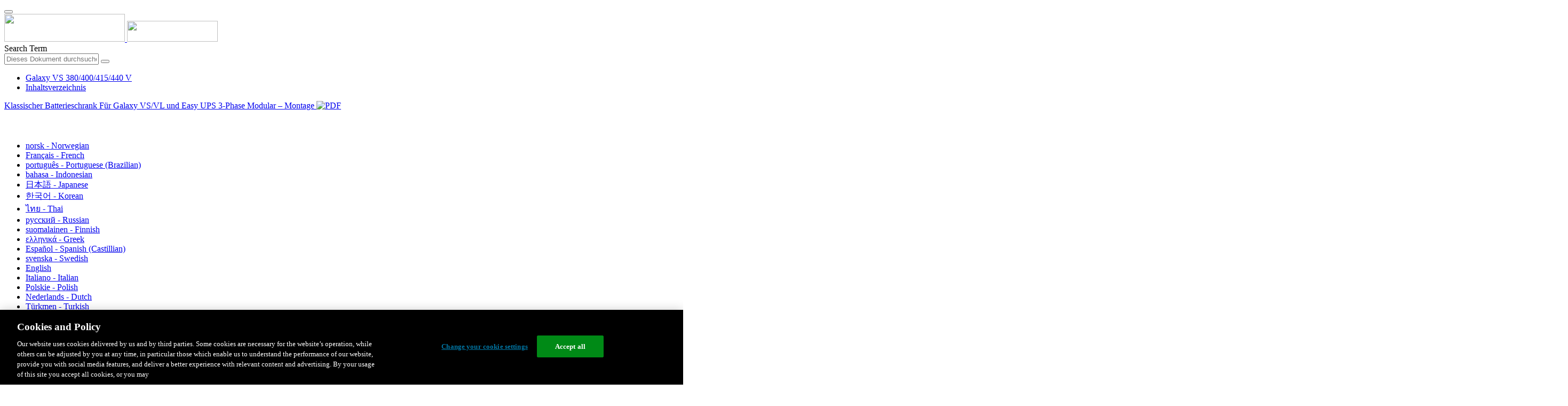

--- FILE ---
content_type: text/html;charset=UTF-8
request_url: https://www.productinfo.schneider-electric.com/galaxyvs_iec/viewer?docidentity=Specifications-26A06398&lang=de&extension=xml&manualidentity=InstallationGalaxyVSClassicBatteryC-00EA38CC
body_size: 16811
content:








<!DOCTYPE html>
  <html lang="de">
<head>
<meta charset="UTF-8">


<meta name="viewport" content="width=device-width, initial-scale=1.0">
<meta http-equiv="X-UA-Compatible" content="IE=11">
<!-- HTML5 Shim and Respond.js IE8 support of HTML5 elements and media queries -->
<!--[if lt IE 9]>
  <script src="https://oss.maxcdn.com/libs/html5shiv/3.7.0/html5shiv.js"></script>
  <script src="https://oss.maxcdn.com/libs/respond.js/1.3.0/respond.min.js"></script>
<![endif]-->

			<link rel="shortcut icon" href="/galaxyvs_iec/_theme/favicon.ico" mce_href="/galaxyvs_iec/_theme/favicon.ico" type="image/x-icon"/>
<script type="text/javascript" src="/resources/scripts/libs/jquery-1.11.0.min.js"></script>

          <link rel="stylesheet" href="/galaxyvs_iec/_theme/style/main/default.less"></link>

<script type="text/javascript" src="/galaxyvs_iec/_theme/scripts/lib/bootstrap/bootstrap.min.js"></script>
<script type="text/javascript" src="/galaxyvs_iec/_theme/scripts/utils.js"></script>
<script type="text/javascript" src="/resources/scripts/harp-sdk.js"></script>
<script type="text/javascript" src="/galaxyvs_iec/_theme/scripts/langDropdown.js"></script>
<!-- Google Tag Manager -->
<script>(function(w,d,s,l,i){w[l]=w[l]||[];w[l].push({'gtm.start':
new Date().getTime(),event:'gtm.js'});var f=d.getElementsByTagName(s)[0],
j=d.createElement(s),dl=l!='dataLayer'?'&l='+l:'';j.async=true;j.src=
'https://www.googletagmanager.com/gtm.js?id='+i+dl;f.parentNode.insertBefore(j,f);
})(window,document,'script','dataLayer','GTM-5WGBFDW');</script>
<!-- End Google Tag Manager -->



<script>
$(function() {
  $('form[role=search]').submit(function() {
    var $term = $(this).find('input[name=_term]');
    if (!$term.length) {
      $term = $(this).find('input[name=term]');
    }
    var term = $term.val();
    if (term && term !== '*') {
      setCookie('td.search', term);
    }
  });
});
</script>

<style>

</style>

<title>Technische Daten - Galaxy VS 380/400/415/440 V</title>

<script type="application/javascript" src="/galaxyvs_iec/_theme/scripts/favoritesToggle.js"></script>
<script type="application/javascript">
var STRING_NONE = "None";
</script>

<!-- Force imagemaps to rescale. -->
<script src="/galaxyvs_iec/_theme/scripts/lib/imageMapResizer/imageMapResizer.min.js"></script>
<script>
  $(function() {
    $('map').imageMapResize();
  });
</script>
	    <meta name="keywords" content=""/>
    <script>
      window.refId = 'SpecificationsREF_German_de_0000078823';
      window.urlRefId = '';
      // Turn on footnotes.
      $(function() {
        $('a.footnote').popover({
          container: 'body',
          html:true,
          content: function (){
            var fnContentEle = $(this).prev("span.fnContent");
            if(fnContentEle){
              var fnContent = fnContentEle.html();
              if(fnContent){;
               return fnContent;
              }
            }
          }
        });
      });
    </script>
    <script src="/galaxyvs_iec/_theme/scripts/jquery-detect-swipe.js"></script>
    <script src="/galaxyvs_iec/_theme/scripts/viewer.js"></script>
    <style>
     /* Offset anchors to account for the header. */
     a.xmlId {
         position: relative;
         top: -130px;
         display: block;
         visibility: hidden;
     }

     #headerbottom {
         background-color: #626469;
         margin: 0px 0px 50px 0px;
     }
    </style>
</head>

<body id="page" class="readerPage lang-de" data-pageId="06de0fa8-e681-4d9f-97f8-74dd3508692c">

<nav class="navbar navbar-inverse">
<div class="container">
  <div class="navbar-header">
    <button type="button" class="navbar-toggle" data-toggle="collapse" data-target=".navbar-collapse">
      <span class="icon-bar"></span>
      <span class="icon-bar"></span>
      <span class="icon-bar"></span>
    </button>
    <div class="col-xs-3">
			<a class="navbar-brand" style="padding: 0 50px 0 0" href="https://www.se.com/" target="_blank">
				<img src="/galaxyvs_iec/_theme/images/logos/Logo_SE_White_Transparent_RGB.PNG" style="width: 226px; height: 52px;" class="headerLogo hidden-xs">
				<img src="/galaxyvs_iec/_theme/images/logos/Logo_SE_White_Transparent_RGB.PNG" style="width: 170px; height: 39px;" class="headerLogo visible-xs">
			</a>
    </div>
  </div>

    <form role="search" action='/galaxyvs_iec/search' class="navbar-form navbar-right navbar-input-group">
      <input type="hidden" name="maxFacetValues" value="10"/>
      <input type="hidden" name="filter" value="-search-hidden_md:true"/>
                  <input type="hidden" name="f.manualType_md" value="Montage"/>
                  <input type="hidden" name="f.lang_md" value="de"/>
      <div class="form-group">
        <label class="sr-only" for="headerTerm">Search Term</label>
        <div class="input-group">
          <input type="text" placeholder="Dieses Dokument durchsuchen" class="form-control"
            id="headerTerm" name="term" value="">
            <span class="input-group-btn">
              <button type="submit" class="btn btn-default">
                <span class="glyphicon glyphicon-search"></span>
              </button>
            </span>
        </div>
      </div>
    </form>






  <div class="collapse navbar-collapse" id="headerMenu">
    <ul class="nav navbar-nav">
          <li>
            <a class="navbar-brand portal-link" href="/galaxyvs_iec/" title="Galaxy VS 380/400/415/440 V">
              Galaxy VS 380/400/415/440 V
            </a>
          </li>
                <li class="visible-xs"><a href="#" class="tocHeaderLink">Inhaltsverzeichnis</a>

    </ul>
  </div><!--/.nav-collapse -->
</div>
</nav>



<!-- Google Tag Manager (noscript) -->
<!-- End Google Tag Manager (noscript) -->




  
  <div class="publicationHeader prod-portal">
    <div class="container">
      <div class="row">
        <div class="col-xs-7 col-md-8">
          <a class="context-title" href="/galaxyvs_iec/990-5913_master-galaxy-vs-classic-battery-cabinet-installation/990-5913A%20Galaxy%20VS%20Classic%20Battery%20Cabinet%20Installation/German/990-5913%20Classic%20Battery%20Cabinet%20Installation_German_de_0000210131.xml">


          Klassischer Batterieschrank Für Galaxy VS/VL und Easy UPS 3-Phase Modular – Montage
          </a>
              <a href="/galaxyvs_iec/990-5913_master-galaxy-vs-classic-battery-cabinet-installation/990-5913A%20Galaxy%20VS%20Classic%20Battery%20Cabinet%20Installation/German/990-5913D_DE.pdf" target="_blank" style="margin-right: 10px;">
                <img src="/galaxyvs_iec/_theme/images/PDF-icon.svg" style="max-height: 22px; margin-top: -7px;" alt="PDF" title="PDF">
              </a>
        </div>

        <div class="col-xs-5 col-md-4 text-right">
</style>
  <a class="btn btn-default btn-xs" id="persistentLink" href="https://www.productinfo.schneider-electric.com/galaxyvs_iec/viewer?docidentity=Specifications-26A06398&amp;lang=de&amp;extension=xml&amp;manualidentity=InstallationGalaxyVSClassicBatteryC-00EA38CC"
      title="URL für freigegebenen Link in Zwischenablage kopieren">
    <span class="glyphicon glyphicon-link"></span>
  </a>
<script>
(function() {
  var $link = $('a#persistentLink');
  var href = $link.attr('href');
  $link.click(function() {
    var $clipboard = $('<textarea>').css({
      position: 'fixed',
      left: '-100',
      top: '-100',
      width: '10px',
      height: '10px'
    }).appendTo(document.body);
    try {
      $clipboard.val(href).focus().select();
      document.execCommand('copy');
      alert('Sharable Link URL Copied to Clipboard.');

    } catch (e) {
      console.log(e);
      // Otherwise ignore.
    }
    $clipboard.remove();
  });
}());
</script>
          
          <div style="margin-top: 3px; display: inline-block; white-space: nowrap;">
            <a href="#" class="tocHeaderLink btn btn-xs btn-default visible-xs-inline-block" title="Inhaltsverzeichnis">
              <img src="/galaxyvs_iec/_theme/images/toc.svg" style="width: 16px; height: 16px;">
            </a>
            <a href="#" class="prevLink btn btn-xs btn-default" title="Zurück">
              <span class="glyphicon glyphicon-triangle-left"></span>
            </a>
            <a href="#" class="nextLink btn btn-xs btn-default" title="Nächste">
              <span class="glyphicon glyphicon-triangle-right"></span>
            </a>
          </div>

        <div class="btn-group">
          <a type="button" class="text-sm dropdown-toggle mdToggle" data-toggle="dropdown"
              aria-haspopup="true" aria-expanded="false" title="Andere Sprachen" style="color:white">
              <span class="glyphicon glyphicon-globe"></span>
              <span class="hidden-sm hidden-xs">Deutsch - German</span>
              <span class="caret"></span>
          </a>
          <ul class="dropdown-menu dropdown-menu-right pull-right">
              <li>    <a href="/galaxyvs_iec/990-5913_master-galaxy-vs-classic-battery-cabinet-installation/990-5913A%20Galaxy%20VS%20Classic%20Battery%20Cabinet%20Installation/Norwegian/990-5913%20Classic%20Battery%20Cabinet%20Installation_Norwegian_no_0000210154.xml/$/SpecificationsREF_Norwegian_no_0000078828"  >norsk - Norwegian</a>
</li>
              <li>    <a href="/galaxyvs_iec/990-5913_master-galaxy-vs-classic-battery-cabinet-installation/990-5913A%20Galaxy%20VS%20Classic%20Battery%20Cabinet%20Installation/French/990-5913%20Classic%20Battery%20Cabinet%20Installation_French_fr_0000209970.xml/$/SpecificationsREF_French_fr_0000078822"  >Français - French</a>
</li>
              <li>    <a href="/galaxyvs_iec/990-5913_master-galaxy-vs-classic-battery-cabinet-installation/990-5913A%20Galaxy%20VS%20Classic%20Battery%20Cabinet%20Installation/Portuguese%20Brazilian/990-5913%20Classic%20Battery%20Cabinet%20Installation_Portuguese_Brazilian_pt-BR_0000210246.xml/$/SpecificationsREF_Portuguese_Brazilian_pt-BR_0000078830"  >português - Portuguese (Brazilian)</a>
</li>
              <li>    <a href="/galaxyvs_iec/990-5913_master-galaxy-vs-classic-battery-cabinet-installation/990-5913A%20Galaxy%20VS%20Classic%20Battery%20Cabinet%20Installation/Indonesian/990-5913%20Classic%20Battery%20Cabinet%20Installation_Indonesian_id_0000210085.xml/$/SpecificationsREF_Indonesian_id_0000078825"  >bahasa - Indonesian</a>
</li>
              <li>    <a href="/galaxyvs_iec/990-5913_master-galaxy-vs-classic-battery-cabinet-installation/990-5913A%20Galaxy%20VS%20Classic%20Battery%20Cabinet%20Installation/Japanese/990-5913%20Classic%20Battery%20Cabinet%20Installation_Japanese_ja_0000209923.xml/$/SpecificationsREF_Japanese_ja_0000208233"  >日本語 - Japanese</a>
</li>
              <li>    <a href="/galaxyvs_iec/990-5913_master-galaxy-vs-classic-battery-cabinet-installation/990-5913A%20Galaxy%20VS%20Classic%20Battery%20Cabinet%20Installation/Korean/990-5913%20Classic%20Battery%20Cabinet%20Installation_Korean_ko_0000210269.xml/$/SpecificationsREF_Korean_ko_0000078827"  >한국어 - Korean</a>
</li>
              <li>    <a href="/galaxyvs_iec/990-5913_master-galaxy-vs-classic-battery-cabinet-installation/990-5913A%20Galaxy%20VS%20Classic%20Battery%20Cabinet%20Installation/Thai/990-5913%20Classic%20Battery%20Cabinet%20Installation_Thai_th_0000210016.xml/$/SpecificationsREF_Thai_th_0000078833"  >ไทย - Thai</a>
</li>
              <li>    <a href="/galaxyvs_iec/990-5913_master-galaxy-vs-classic-battery-cabinet-installation/990-5913A%20Galaxy%20VS%20Classic%20Battery%20Cabinet%20Installation/Russian/990-5913%20Classic%20Battery%20Cabinet%20Installation_Russian_ru_0000209993.xml/$/SpecificationsREF_Russian_ru_0000078831"  >русский - Russian</a>
</li>
              <li>    <a href="/galaxyvs_iec/990-5913_master-galaxy-vs-classic-battery-cabinet-installation/990-5913A%20Galaxy%20VS%20Classic%20Battery%20Cabinet%20Installation/Finnish/990-5913%20Classic%20Battery%20Cabinet%20Installation_Finnish_fi_0000209947.xml/$/SpecificationsREF_Finnish_fi_0000078821"  >suomalainen - Finnish</a>
</li>
              <li>    <a href="/galaxyvs_iec/990-5913_master-galaxy-vs-classic-battery-cabinet-installation/990-5913A%20Galaxy%20VS%20Classic%20Battery%20Cabinet%20Installation/Greek/990-5913%20Classic%20Battery%20Cabinet%20Installation_Greek_el_0000210062.xml/$/SpecificationsREF_Greek_el_0000078824"  >ελληνικά - Greek</a>
</li>
              <li>    <a href="/galaxyvs_iec/990-5913_master-galaxy-vs-classic-battery-cabinet-installation/990-5913A%20Galaxy%20VS%20Classic%20Battery%20Cabinet%20Installation/European%20Spanish/990-5913%20Classic%20Battery%20Cabinet%20Installation_Spanish_Castilian_es_0000210200.xml/$/SpecificationsREF_es_0000249935"  >Español - Spanish (Castillian)</a>
</li>
              <li>    <a href="/galaxyvs_iec/990-5913_master-galaxy-vs-classic-battery-cabinet-installation/990-5913A%20Galaxy%20VS%20Classic%20Battery%20Cabinet%20Installation/Swedish/990-5913%20Classic%20Battery%20Cabinet%20Installation_Swedish_sv_0000210108.xml/$/SpecificationsREF_Swedish_sv_0000208420"  >svenska - Swedish</a>
</li>
              <li>    <a href="/galaxyvs_iec/990-5913_master-galaxy-vs-classic-battery-cabinet-installation/990-5913A%20Galaxy%20VS%20Classic%20Battery%20Cabinet%20Installation/English/990-5913%20Classic%20Battery%20Cabinet%20Installation_0000158005.xml/$/SpecificationsREF_0000024458"  >English</a>
</li>
              <li>    <a href="/galaxyvs_iec/990-5913_master-galaxy-vs-classic-battery-cabinet-installation/990-5913A%20Galaxy%20VS%20Classic%20Battery%20Cabinet%20Installation/Italian/990-5913%20Classic%20Battery%20Cabinet%20Installation_Italian_it_0000209900.xml/$/SpecificationsREF_Italian_it_0000078826"  >Italiano - Italian</a>
</li>
              <li>    <a href="/galaxyvs_iec/990-5913_master-galaxy-vs-classic-battery-cabinet-installation/990-5913A%20Galaxy%20VS%20Classic%20Battery%20Cabinet%20Installation/Polish/990-5913%20Classic%20Battery%20Cabinet%20Installation_Polish_pl_0000210292.xml/$/SpecificationsREF_Polish_pl_0000078829"  >Polskie - Polish</a>
</li>
              <li>    <a href="/galaxyvs_iec/990-5913_master-galaxy-vs-classic-battery-cabinet-installation/990-5913A%20Galaxy%20VS%20Classic%20Battery%20Cabinet%20Installation/Dutch/990-5913%20Classic%20Battery%20Cabinet%20Installation_Dutch_Flemish_nl_0000210039.xml/$/SpecificationsREF_Dutch_Flemish_nl_0000078820"  >Nederlands - Dutch</a>
</li>
              <li>    <a href="/galaxyvs_iec/990-5913_master-galaxy-vs-classic-battery-cabinet-installation/990-5913A%20Galaxy%20VS%20Classic%20Battery%20Cabinet%20Installation/Turkish/990-5913%20Classic%20Battery%20Cabinet%20Installation_Turkish_tk_0000210177.xml/$/SpecificationsREF_Turkish_tk_0000078834"  >Türkmen - Turkish</a>
</li>
          </ul>
        </div>
       
     
        </div>
      </div>
    </div>
  </div>

    <div class="container" id="bodyWrapper">



      <div class="row">
          <div class="col-sm-4 col-xs-12 hidden-xs" id="readertoc">
<div id="tocPortal">
  <div class="map bookmap" data-product="SchneiderElectric" data-id="InstallationGalaxyVSClassicBatteryC-00EA38CC" lang="de" data-xtrc="bookmap:1" data-xtrf="harp://5dbb1e3977b5d300016cbfcc/pr/ORIGINAL/990-5913A%20Galaxy%20VS%20Classic%20Battery%20Cabinet%20Installation/German/990-5913%20Classic%20Battery%20Cabinet%20Installation_German_de_0000210131.xml">
   <ul id="toc" class="expandable" style="display: none;"><br class="empty"><br class="empty"><br class="empty"><br class="empty"><br class="empty"><span><span><span style="color: #000000; font-family: IDAutomationHC39L; "></span></span></span><br class="empty"><br class="empty"><br class="empty"><br class="empty"><br class="empty"><span><span><span style="color: #000000; font-family: IDAutomationHC39L; "></span></span></span><br class="empty"><br class="empty"><br class="empty"><br class="empty"><br class="empty"><span><span><span style="color: #000000; font-family: IDAutomationHC39L; "></span></span></span>
      <li class="topicref chapter tocentry" data-product="SchneiderElectric" id="toc-SafetyInformationREF_German_de_0000035104"><a href="/galaxyvs_iec/990-5913_master-galaxy-vs-classic-battery-cabinet-installation/990-5913A%20Galaxy%20VS%20Classic%20Battery%20Cabinet%20Installation/German/990-5913%20Classic%20Battery%20Cabinet%20Installation_German_de_0000210131.xml/$/SafetyInformationREF_German_de_0000035104" data-refids=" SafetyInformationREF_German_de_0000035104"> Wichtige Sicherheitshinweise&nbsp;– BEWAHREN SIE DIESE
            ANWEISUNGEN AUF</a><ul class="toclevel"><br class="empty"><br class="empty"><br class="empty"><br class="empty"><br class="empty"><span><span><span style="color: #000000; font-family: IDAutomationHC39L; "></span></span></span>
            <li class="topicref tocentry" data-product="SchneiderElectric" id="toc-SafetyPrecautions_Install_non-UPSstartupbyuser_German_de_0000192749"><a href="/galaxyvs_iec/990-5913_master-galaxy-vs-classic-battery-cabinet-installation/990-5913A%20Galaxy%20VS%20Classic%20Battery%20Cabinet%20Installation/German/990-5913%20Classic%20Battery%20Cabinet%20Installation_German_de_0000210131.xml/$/SafetyInformationREF_German_de_0000035104#SafetyPrecautions-225D8912" data-refids=" SafetyPrecautions_Install_non-UPSstartupbyuser_German_de_0000192749"> Sicherheitsvorkehrungen</a><ul class="toclevel"><br class="empty"><br class="empty"><br class="empty"><br class="empty"><br class="empty"><span><span><span style="color: #000000; font-family: IDAutomationHC39L; "></span></span></span>
                  <li class="topicref tocentry" data-product="SchneiderElectric" id="toc-ElectricalSafety_Valhal_German_de_0000040228"><a href="/galaxyvs_iec/990-5913_master-galaxy-vs-classic-battery-cabinet-installation/990-5913A%20Galaxy%20VS%20Classic%20Battery%20Cabinet%20Installation/German/990-5913%20Classic%20Battery%20Cabinet%20Installation_German_de_0000210131.xml/$/SafetyInformationREF_German_de_0000035104#ElectricalSafety-D96744C4" data-refids=" ElectricalSafety_Valhal_German_de_0000040228"> Elektrische Sicherheit</a></li>
                  <li class="topicref tocentry" data-product="SchneiderElectric" id="toc-BatterySafety_ClassicBatteryCabinet_German_de_0000042559"><a href="/galaxyvs_iec/990-5913_master-galaxy-vs-classic-battery-cabinet-installation/990-5913A%20Galaxy%20VS%20Classic%20Battery%20Cabinet%20Installation/German/990-5913%20Classic%20Battery%20Cabinet%20Installation_German_de_0000210131.xml/$/SafetyInformationREF_German_de_0000035104#BatterySafety-6590A122" data-refids=" BatterySafety_ClassicBatteryCabinet_German_de_0000042559"> Batteriesicherheit</a></li>
               </ul>
            </li>
         </ul>
      </li>
      <li class="topicref chapter tocentry" data-product="SchneiderElectric" id="toc-SpecificationsREF_German_de_0000078823"><a href="/galaxyvs_iec/990-5913_master-galaxy-vs-classic-battery-cabinet-installation/990-5913A%20Galaxy%20VS%20Classic%20Battery%20Cabinet%20Installation/German/990-5913%20Classic%20Battery%20Cabinet%20Installation_German_de_0000210131.xml/$/SpecificationsREF_German_de_0000078823" data-refids=" SpecificationsREF_German_de_0000078823"> Technische Daten</a><ul class="toclevel"><br class="empty"><br class="empty"><br class="empty"><br class="empty"><br class="empty"><span><span><span style="color: #000000; font-family: IDAutomationHC39L; "></span></span></span>
            <li class="topicref tocentry" data-product="SchneiderElectric" id="toc-ClassicBatteryCabinetSpecificationsREF_German_de_0000210145"><a href="/galaxyvs_iec/990-5913_master-galaxy-vs-classic-battery-cabinet-installation/990-5913A%20Galaxy%20VS%20Classic%20Battery%20Cabinet%20Installation/German/990-5913%20Classic%20Battery%20Cabinet%20Installation_German_de_0000210131.xml/$/SpecificationsREF_German_de_0000078823#ClassicBatteryCabinetSpecifications-04131EFC" data-refids=" ClassicBatteryCabinetSpecificationsREF_German_de_0000210145"> Technische Daten des klassischen Batterieschranks</a></li>
            <li class="topicref tocentry" data-product="SchneiderElectric" id="toc-TripSettingsREF_German_de_0000210133"><a href="/galaxyvs_iec/990-5913_master-galaxy-vs-classic-battery-cabinet-installation/990-5913A%20Galaxy%20VS%20Classic%20Battery%20Cabinet%20Installation/German/990-5913%20Classic%20Battery%20Cabinet%20Installation_German_de_0000210131.xml/$/SpecificationsREF_German_de_0000078823#TripSettings-0BB6449C" data-refids=" TripSettingsREF_German_de_0000210133"> Auslösereinstellungen</a></li>
            <li class="topicref tocentry" data-product="SchneiderElectric" id="toc-RecommendedCableSizes380_400_415VREF_German_de_0000210128"><a href="/galaxyvs_iec/990-5913_master-galaxy-vs-classic-battery-cabinet-installation/990-5913A%20Galaxy%20VS%20Classic%20Battery%20Cabinet%20Installation/German/990-5913%20Classic%20Battery%20Cabinet%20Installation_German_de_0000210131.xml/$/SpecificationsREF_German_de_0000078823#RecommendedCableSizes380400415V-4883E652" data-refids=" RecommendedCableSizes380_400_415VREF_German_de_0000210128"> Empfohlene Kabelquerschnitte</a></li>
            <li class="topicref tocentry" data-product="SchneiderElectric" id="toc-TorqueSpecificationsREF_German_de_0000208303"><a href="/galaxyvs_iec/990-5913_master-galaxy-vs-classic-battery-cabinet-installation/990-5913A%20Galaxy%20VS%20Classic%20Battery%20Cabinet%20Installation/German/990-5913%20Classic%20Battery%20Cabinet%20Installation_German_de_0000210131.xml/$/SpecificationsREF_German_de_0000078823#TorqueSpecifications-3E534C87" data-refids=" TorqueSpecificationsREF_German_de_0000208303"> Drehmomentangaben</a></li>
            <li class="topicref tocentry" data-product="SchneiderElectric" id="toc-CBC_Environment_de_0000364781"><a href="/galaxyvs_iec/990-5913_master-galaxy-vs-classic-battery-cabinet-installation/990-5913A%20Galaxy%20VS%20Classic%20Battery%20Cabinet%20Installation/German/990-5913%20Classic%20Battery%20Cabinet%20Installation_German_de_0000210131.xml/$/SpecificationsREF_German_de_0000078823#Environment-6C9A5A2A" data-refids=" CBC_Environment_de_0000364781"> Betriebsbedingungen</a></li>
            <li class="topicref tocentry" data-product="SchneiderElectric" id="toc-ClearanceREF_de_0000364778"><a href="/galaxyvs_iec/990-5913_master-galaxy-vs-classic-battery-cabinet-installation/990-5913A%20Galaxy%20VS%20Classic%20Battery%20Cabinet%20Installation/German/990-5913%20Classic%20Battery%20Cabinet%20Installation_German_de_0000210131.xml/$/SpecificationsREF_German_de_0000078823#Clearance-71242302" data-refids=" ClearanceREF_de_0000364778"> Freiraum</a></li>
            <li class="topicref tocentry" data-product="SchneiderElectric" id="toc-ClassicBatteryCabinetWeightsandDimensions_newdesign_de_0000364237"><a href="/galaxyvs_iec/990-5913_master-galaxy-vs-classic-battery-cabinet-installation/990-5913A%20Galaxy%20VS%20Classic%20Battery%20Cabinet%20Installation/German/990-5913%20Classic%20Battery%20Cabinet%20Installation_German_de_0000210131.xml/$/SpecificationsREF_German_de_0000078823#ClassicBatteryCabinetWeightsAndDime-575B6C4D" data-refids=" ClassicBatteryCabinetWeightsandDimensions_newdesign_de_0000364237"> Gewicht und Abmessungen der klassischen Batterieschränke</a></li>
         </ul>
      </li>
      <li class="topicref chapter tocentry" data-product="SchneiderElectric" id="toc-InstallationProcedure_classicbatterycabinet_German_de_0000210126"><a href="/galaxyvs_iec/990-5913_master-galaxy-vs-classic-battery-cabinet-installation/990-5913A%20Galaxy%20VS%20Classic%20Battery%20Cabinet%20Installation/German/990-5913%20Classic%20Battery%20Cabinet%20Installation_German_de_0000210131.xml/$/InstallationProcedure_classicbatterycabinet_German_de_0000210126" data-refids=" InstallationProcedure_classicbatterycabinet_German_de_0000210126"> Montage</a></li>
      <li class="topicref chapter tocentry" data-product="SchneiderElectric" id="toc-PrepareforCablesTSK_German_de_0000210144"><a href="/galaxyvs_iec/990-5913_master-galaxy-vs-classic-battery-cabinet-installation/990-5913A%20Galaxy%20VS%20Classic%20Battery%20Cabinet%20Installation/German/990-5913%20Classic%20Battery%20Cabinet%20Installation_German_de_0000210131.xml/$/PrepareforCablesTSK_German_de_0000210144" data-refids=" PrepareforCablesTSK_German_de_0000210144"> Vorbereitung der Verkabelung</a></li>
      <li class="topicref chapter tocentry" data-product="SchneiderElectric" id="toc-ConnecttheSignalCables_classicbatterycabinet_German_de_0000210139"><a href="/galaxyvs_iec/990-5913_master-galaxy-vs-classic-battery-cabinet-installation/990-5913A%20Galaxy%20VS%20Classic%20Battery%20Cabinet%20Installation/German/990-5913%20Classic%20Battery%20Cabinet%20Installation_German_de_0000210131.xml/$/ConnecttheSignalCables_classicbatterycabinet_German_de_0000210139" data-refids=" ConnecttheSignalCables_classicbatterycabinet_German_de_0000210139"> Anschließen der Signalkabel an die Galaxy VS-USV</a></li>
      <li class="topicref chapter tocentry" data-product="SchneiderElectric" id="toc-ConnecttheSignalCablestotheGalaxyVLUPS_CBC_de_0000663430"><a href="/galaxyvs_iec/990-5913_master-galaxy-vs-classic-battery-cabinet-installation/990-5913A%20Galaxy%20VS%20Classic%20Battery%20Cabinet%20Installation/German/990-5913%20Classic%20Battery%20Cabinet%20Installation_German_de_0000210131.xml/$/ConnecttheSignalCablestotheGalaxyVLUPS_CBC_de_0000663430" data-refids=" ConnecttheSignalCablestotheGalaxyVLUPS_CBC_de_0000663430"> Anschließen der Signalkabel an die Galaxy VL-USV</a></li>
      <li class="topicref chapter tocentry" data-product="SchneiderElectric" id="toc-ConnecttheSignalCablestotheEasyUPS3-PhaseModular_GVSCBC_de_0000976758"><a href="/galaxyvs_iec/990-5913_master-galaxy-vs-classic-battery-cabinet-installation/990-5913A%20Galaxy%20VS%20Classic%20Battery%20Cabinet%20Installation/German/990-5913%20Classic%20Battery%20Cabinet%20Installation_German_de_0000210131.xml/$/ConnecttheSignalCablestotheEasyUPS3-PhaseModular_GVSCBC_de_0000976758" data-refids=" ConnecttheSignalCablestotheEasyUPS3-PhaseModular_GVSCBC_de_0000976758"> Anschließen der Signalkabel an die Easy UPS 3-Phase Modular</a></li>
      <li class="topicref chapter tocentry" data-product="SchneiderElectric" id="toc-ConnectthePowerCables_classicbatterycabinet_German_de_0000210129"><a href="/galaxyvs_iec/990-5913_master-galaxy-vs-classic-battery-cabinet-installation/990-5913A%20Galaxy%20VS%20Classic%20Battery%20Cabinet%20Installation/German/990-5913%20Classic%20Battery%20Cabinet%20Installation_German_de_0000210131.xml/$/ConnectthePowerCables_classicbatterycabinet_German_de_0000210129" data-refids=" ConnectthePowerCables_classicbatterycabinet_German_de_0000210129"> Anschließen der Leistungskabel</a></li>
      <li class="topicref chapter tocentry" data-product="SchneiderElectric" id="toc-AddTranslatedSafetyLabelstoYourProduct_German_de_0000208560"><a href="/galaxyvs_iec/990-5913_master-galaxy-vs-classic-battery-cabinet-installation/990-5913A%20Galaxy%20VS%20Classic%20Battery%20Cabinet%20Installation/German/990-5913%20Classic%20Battery%20Cabinet%20Installation_German_de_0000210131.xml/$/AddTranslatedSafetyLabelstoYourProduct_German_de_0000208560" data-refids=" AddTranslatedSafetyLabelstoYourProduct_German_de_0000208560"> Hinzufügen übersetzter Sicherheitsetiketten zu Ihrem
            Produkt</a></li>
      <li class="topicref chapter tocentry" data-product="SchneiderElectric" id="toc-FinalInstallation_Classicbatterycabinet_German_de_0000210146"><a href="/galaxyvs_iec/990-5913_master-galaxy-vs-classic-battery-cabinet-installation/990-5913A%20Galaxy%20VS%20Classic%20Battery%20Cabinet%20Installation/German/990-5913%20Classic%20Battery%20Cabinet%20Installation_German_de_0000210131.xml/$/FinalInstallation_Classicbatterycabinet_German_de_0000210146" data-refids=" FinalInstallation_Classicbatterycabinet_German_de_0000210146"> Abschließende Montageschritte</a></li>
      <li class="topicref chapter tocentry" data-product="SchneiderElectric" id="toc-CBC_DecommissionorMovetheClassicBatteryCabinettoaNewLocationTSK_de_0000976757"><a href="/galaxyvs_iec/990-5913_master-galaxy-vs-classic-battery-cabinet-installation/990-5913A%20Galaxy%20VS%20Classic%20Battery%20Cabinet%20Installation/German/990-5913%20Classic%20Battery%20Cabinet%20Installation_German_de_0000210131.xml/$/CBC_DecommissionorMovetheClassicBatteryCabinettoaNewLocationTSK_de_0000976757" data-refids=" CBC_DecommissionorMovetheClassicBatteryCabinettoaNewLocationTSK_de_0000976757"> Außerbetriebnahme oder Versetzen des klassischen Batterieschranks
            an einen neuen Standort</a></li><br class="empty"><br class="empty"><br class="empty"><br class="empty"><br class="empty"><span><span><span style="color: #000000; font-family: IDAutomationHC39L; "></span></span></span></ul>
</div>    <noscript>
<div class="map bookmap" data-product="SchneiderElectric" data-id="InstallationGalaxyVSClassicBatteryC-00EA38CC" lang="de" data-xtrc="bookmap:1" data-xtrf="harp://5dbb1e3977b5d300016cbfcc/pr/ORIGINAL/990-5913A%20Galaxy%20VS%20Classic%20Battery%20Cabinet%20Installation/German/990-5913%20Classic%20Battery%20Cabinet%20Installation_German_de_0000210131.xml">
   <ul id="toc" class="expandable"><br class="empty"><br class="empty"><br class="empty"><br class="empty"><br class="empty"><span><span><span style="color: #000000; font-family: IDAutomationHC39L; "></span></span></span><br class="empty"><br class="empty"><br class="empty"><br class="empty"><br class="empty"><span><span><span style="color: #000000; font-family: IDAutomationHC39L; "></span></span></span><br class="empty"><br class="empty"><br class="empty"><br class="empty"><br class="empty"><span><span><span style="color: #000000; font-family: IDAutomationHC39L; "></span></span></span>
      <li class="topicref chapter tocentry" data-product="SchneiderElectric" id="toc-SafetyInformationREF_German_de_0000035104"><a href="/galaxyvs_iec/990-5913_master-galaxy-vs-classic-battery-cabinet-installation/990-5913A%20Galaxy%20VS%20Classic%20Battery%20Cabinet%20Installation/German/990-5913%20Classic%20Battery%20Cabinet%20Installation_German_de_0000210131.xml/$/SafetyInformationREF_German_de_0000035104" data-refids=" SafetyInformationREF_German_de_0000035104"> Wichtige Sicherheitshinweise&nbsp;– BEWAHREN SIE DIESE
            ANWEISUNGEN AUF</a><ul class="toclevel"><br class="empty"><br class="empty"><br class="empty"><br class="empty"><br class="empty"><span><span><span style="color: #000000; font-family: IDAutomationHC39L; "></span></span></span>
            <li class="topicref tocentry" data-product="SchneiderElectric" id="toc-SafetyPrecautions_Install_non-UPSstartupbyuser_German_de_0000192749"><a href="/galaxyvs_iec/990-5913_master-galaxy-vs-classic-battery-cabinet-installation/990-5913A%20Galaxy%20VS%20Classic%20Battery%20Cabinet%20Installation/German/990-5913%20Classic%20Battery%20Cabinet%20Installation_German_de_0000210131.xml/$/SafetyInformationREF_German_de_0000035104#SafetyPrecautions-225D8912" data-refids=" SafetyPrecautions_Install_non-UPSstartupbyuser_German_de_0000192749"> Sicherheitsvorkehrungen</a><ul class="toclevel"><br class="empty"><br class="empty"><br class="empty"><br class="empty"><br class="empty"><span><span><span style="color: #000000; font-family: IDAutomationHC39L; "></span></span></span>
                  <li class="topicref tocentry" data-product="SchneiderElectric" id="toc-ElectricalSafety_Valhal_German_de_0000040228"><a href="/galaxyvs_iec/990-5913_master-galaxy-vs-classic-battery-cabinet-installation/990-5913A%20Galaxy%20VS%20Classic%20Battery%20Cabinet%20Installation/German/990-5913%20Classic%20Battery%20Cabinet%20Installation_German_de_0000210131.xml/$/SafetyInformationREF_German_de_0000035104#ElectricalSafety-D96744C4" data-refids=" ElectricalSafety_Valhal_German_de_0000040228"> Elektrische Sicherheit</a></li>
                  <li class="topicref tocentry" data-product="SchneiderElectric" id="toc-BatterySafety_ClassicBatteryCabinet_German_de_0000042559"><a href="/galaxyvs_iec/990-5913_master-galaxy-vs-classic-battery-cabinet-installation/990-5913A%20Galaxy%20VS%20Classic%20Battery%20Cabinet%20Installation/German/990-5913%20Classic%20Battery%20Cabinet%20Installation_German_de_0000210131.xml/$/SafetyInformationREF_German_de_0000035104#BatterySafety-6590A122" data-refids=" BatterySafety_ClassicBatteryCabinet_German_de_0000042559"> Batteriesicherheit</a></li>
               </ul>
            </li>
         </ul>
      </li>
      <li class="topicref chapter tocentry" data-product="SchneiderElectric" id="toc-SpecificationsREF_German_de_0000078823"><a href="/galaxyvs_iec/990-5913_master-galaxy-vs-classic-battery-cabinet-installation/990-5913A%20Galaxy%20VS%20Classic%20Battery%20Cabinet%20Installation/German/990-5913%20Classic%20Battery%20Cabinet%20Installation_German_de_0000210131.xml/$/SpecificationsREF_German_de_0000078823" data-refids=" SpecificationsREF_German_de_0000078823"> Technische Daten</a><ul class="toclevel"><br class="empty"><br class="empty"><br class="empty"><br class="empty"><br class="empty"><span><span><span style="color: #000000; font-family: IDAutomationHC39L; "></span></span></span>
            <li class="topicref tocentry" data-product="SchneiderElectric" id="toc-ClassicBatteryCabinetSpecificationsREF_German_de_0000210145"><a href="/galaxyvs_iec/990-5913_master-galaxy-vs-classic-battery-cabinet-installation/990-5913A%20Galaxy%20VS%20Classic%20Battery%20Cabinet%20Installation/German/990-5913%20Classic%20Battery%20Cabinet%20Installation_German_de_0000210131.xml/$/SpecificationsREF_German_de_0000078823#ClassicBatteryCabinetSpecifications-04131EFC" data-refids=" ClassicBatteryCabinetSpecificationsREF_German_de_0000210145"> Technische Daten des klassischen Batterieschranks</a></li>
            <li class="topicref tocentry" data-product="SchneiderElectric" id="toc-TripSettingsREF_German_de_0000210133"><a href="/galaxyvs_iec/990-5913_master-galaxy-vs-classic-battery-cabinet-installation/990-5913A%20Galaxy%20VS%20Classic%20Battery%20Cabinet%20Installation/German/990-5913%20Classic%20Battery%20Cabinet%20Installation_German_de_0000210131.xml/$/SpecificationsREF_German_de_0000078823#TripSettings-0BB6449C" data-refids=" TripSettingsREF_German_de_0000210133"> Auslösereinstellungen</a></li>
            <li class="topicref tocentry" data-product="SchneiderElectric" id="toc-RecommendedCableSizes380_400_415VREF_German_de_0000210128"><a href="/galaxyvs_iec/990-5913_master-galaxy-vs-classic-battery-cabinet-installation/990-5913A%20Galaxy%20VS%20Classic%20Battery%20Cabinet%20Installation/German/990-5913%20Classic%20Battery%20Cabinet%20Installation_German_de_0000210131.xml/$/SpecificationsREF_German_de_0000078823#RecommendedCableSizes380400415V-4883E652" data-refids=" RecommendedCableSizes380_400_415VREF_German_de_0000210128"> Empfohlene Kabelquerschnitte</a></li>
            <li class="topicref tocentry" data-product="SchneiderElectric" id="toc-TorqueSpecificationsREF_German_de_0000208303"><a href="/galaxyvs_iec/990-5913_master-galaxy-vs-classic-battery-cabinet-installation/990-5913A%20Galaxy%20VS%20Classic%20Battery%20Cabinet%20Installation/German/990-5913%20Classic%20Battery%20Cabinet%20Installation_German_de_0000210131.xml/$/SpecificationsREF_German_de_0000078823#TorqueSpecifications-3E534C87" data-refids=" TorqueSpecificationsREF_German_de_0000208303"> Drehmomentangaben</a></li>
            <li class="topicref tocentry" data-product="SchneiderElectric" id="toc-CBC_Environment_de_0000364781"><a href="/galaxyvs_iec/990-5913_master-galaxy-vs-classic-battery-cabinet-installation/990-5913A%20Galaxy%20VS%20Classic%20Battery%20Cabinet%20Installation/German/990-5913%20Classic%20Battery%20Cabinet%20Installation_German_de_0000210131.xml/$/SpecificationsREF_German_de_0000078823#Environment-6C9A5A2A" data-refids=" CBC_Environment_de_0000364781"> Betriebsbedingungen</a></li>
            <li class="topicref tocentry" data-product="SchneiderElectric" id="toc-ClearanceREF_de_0000364778"><a href="/galaxyvs_iec/990-5913_master-galaxy-vs-classic-battery-cabinet-installation/990-5913A%20Galaxy%20VS%20Classic%20Battery%20Cabinet%20Installation/German/990-5913%20Classic%20Battery%20Cabinet%20Installation_German_de_0000210131.xml/$/SpecificationsREF_German_de_0000078823#Clearance-71242302" data-refids=" ClearanceREF_de_0000364778"> Freiraum</a></li>
            <li class="topicref tocentry" data-product="SchneiderElectric" id="toc-ClassicBatteryCabinetWeightsandDimensions_newdesign_de_0000364237"><a href="/galaxyvs_iec/990-5913_master-galaxy-vs-classic-battery-cabinet-installation/990-5913A%20Galaxy%20VS%20Classic%20Battery%20Cabinet%20Installation/German/990-5913%20Classic%20Battery%20Cabinet%20Installation_German_de_0000210131.xml/$/SpecificationsREF_German_de_0000078823#ClassicBatteryCabinetWeightsAndDime-575B6C4D" data-refids=" ClassicBatteryCabinetWeightsandDimensions_newdesign_de_0000364237"> Gewicht und Abmessungen der klassischen Batterieschränke</a></li>
         </ul>
      </li>
      <li class="topicref chapter tocentry" data-product="SchneiderElectric" id="toc-InstallationProcedure_classicbatterycabinet_German_de_0000210126"><a href="/galaxyvs_iec/990-5913_master-galaxy-vs-classic-battery-cabinet-installation/990-5913A%20Galaxy%20VS%20Classic%20Battery%20Cabinet%20Installation/German/990-5913%20Classic%20Battery%20Cabinet%20Installation_German_de_0000210131.xml/$/InstallationProcedure_classicbatterycabinet_German_de_0000210126" data-refids=" InstallationProcedure_classicbatterycabinet_German_de_0000210126"> Montage</a></li>
      <li class="topicref chapter tocentry" data-product="SchneiderElectric" id="toc-PrepareforCablesTSK_German_de_0000210144"><a href="/galaxyvs_iec/990-5913_master-galaxy-vs-classic-battery-cabinet-installation/990-5913A%20Galaxy%20VS%20Classic%20Battery%20Cabinet%20Installation/German/990-5913%20Classic%20Battery%20Cabinet%20Installation_German_de_0000210131.xml/$/PrepareforCablesTSK_German_de_0000210144" data-refids=" PrepareforCablesTSK_German_de_0000210144"> Vorbereitung der Verkabelung</a></li>
      <li class="topicref chapter tocentry" data-product="SchneiderElectric" id="toc-ConnecttheSignalCables_classicbatterycabinet_German_de_0000210139"><a href="/galaxyvs_iec/990-5913_master-galaxy-vs-classic-battery-cabinet-installation/990-5913A%20Galaxy%20VS%20Classic%20Battery%20Cabinet%20Installation/German/990-5913%20Classic%20Battery%20Cabinet%20Installation_German_de_0000210131.xml/$/ConnecttheSignalCables_classicbatterycabinet_German_de_0000210139" data-refids=" ConnecttheSignalCables_classicbatterycabinet_German_de_0000210139"> Anschließen der Signalkabel an die Galaxy VS-USV</a></li>
      <li class="topicref chapter tocentry" data-product="SchneiderElectric" id="toc-ConnecttheSignalCablestotheGalaxyVLUPS_CBC_de_0000663430"><a href="/galaxyvs_iec/990-5913_master-galaxy-vs-classic-battery-cabinet-installation/990-5913A%20Galaxy%20VS%20Classic%20Battery%20Cabinet%20Installation/German/990-5913%20Classic%20Battery%20Cabinet%20Installation_German_de_0000210131.xml/$/ConnecttheSignalCablestotheGalaxyVLUPS_CBC_de_0000663430" data-refids=" ConnecttheSignalCablestotheGalaxyVLUPS_CBC_de_0000663430"> Anschließen der Signalkabel an die Galaxy VL-USV</a></li>
      <li class="topicref chapter tocentry" data-product="SchneiderElectric" id="toc-ConnecttheSignalCablestotheEasyUPS3-PhaseModular_GVSCBC_de_0000976758"><a href="/galaxyvs_iec/990-5913_master-galaxy-vs-classic-battery-cabinet-installation/990-5913A%20Galaxy%20VS%20Classic%20Battery%20Cabinet%20Installation/German/990-5913%20Classic%20Battery%20Cabinet%20Installation_German_de_0000210131.xml/$/ConnecttheSignalCablestotheEasyUPS3-PhaseModular_GVSCBC_de_0000976758" data-refids=" ConnecttheSignalCablestotheEasyUPS3-PhaseModular_GVSCBC_de_0000976758"> Anschließen der Signalkabel an die Easy UPS 3-Phase Modular</a></li>
      <li class="topicref chapter tocentry" data-product="SchneiderElectric" id="toc-ConnectthePowerCables_classicbatterycabinet_German_de_0000210129"><a href="/galaxyvs_iec/990-5913_master-galaxy-vs-classic-battery-cabinet-installation/990-5913A%20Galaxy%20VS%20Classic%20Battery%20Cabinet%20Installation/German/990-5913%20Classic%20Battery%20Cabinet%20Installation_German_de_0000210131.xml/$/ConnectthePowerCables_classicbatterycabinet_German_de_0000210129" data-refids=" ConnectthePowerCables_classicbatterycabinet_German_de_0000210129"> Anschließen der Leistungskabel</a></li>
      <li class="topicref chapter tocentry" data-product="SchneiderElectric" id="toc-AddTranslatedSafetyLabelstoYourProduct_German_de_0000208560"><a href="/galaxyvs_iec/990-5913_master-galaxy-vs-classic-battery-cabinet-installation/990-5913A%20Galaxy%20VS%20Classic%20Battery%20Cabinet%20Installation/German/990-5913%20Classic%20Battery%20Cabinet%20Installation_German_de_0000210131.xml/$/AddTranslatedSafetyLabelstoYourProduct_German_de_0000208560" data-refids=" AddTranslatedSafetyLabelstoYourProduct_German_de_0000208560"> Hinzufügen übersetzter Sicherheitsetiketten zu Ihrem
            Produkt</a></li>
      <li class="topicref chapter tocentry" data-product="SchneiderElectric" id="toc-FinalInstallation_Classicbatterycabinet_German_de_0000210146"><a href="/galaxyvs_iec/990-5913_master-galaxy-vs-classic-battery-cabinet-installation/990-5913A%20Galaxy%20VS%20Classic%20Battery%20Cabinet%20Installation/German/990-5913%20Classic%20Battery%20Cabinet%20Installation_German_de_0000210131.xml/$/FinalInstallation_Classicbatterycabinet_German_de_0000210146" data-refids=" FinalInstallation_Classicbatterycabinet_German_de_0000210146"> Abschließende Montageschritte</a></li>
      <li class="topicref chapter tocentry" data-product="SchneiderElectric" id="toc-CBC_DecommissionorMovetheClassicBatteryCabinettoaNewLocationTSK_de_0000976757"><a href="/galaxyvs_iec/990-5913_master-galaxy-vs-classic-battery-cabinet-installation/990-5913A%20Galaxy%20VS%20Classic%20Battery%20Cabinet%20Installation/German/990-5913%20Classic%20Battery%20Cabinet%20Installation_German_de_0000210131.xml/$/CBC_DecommissionorMovetheClassicBatteryCabinettoaNewLocationTSK_de_0000976757" data-refids=" CBC_DecommissionorMovetheClassicBatteryCabinettoaNewLocationTSK_de_0000976757"> Außerbetriebnahme oder Versetzen des klassischen Batterieschranks
            an einen neuen Standort</a></li><br class="empty"><br class="empty"><br class="empty"><br class="empty"><br class="empty"><span><span><span style="color: #000000; font-family: IDAutomationHC39L; "></span></span></span></ul>
</div>    </noscript>
</div>
<script type="text/javascript" src="/galaxyvs_iec/_theme/scripts/lib/jstree/jstree.min.js"></script>
          </div>
        <div class="col-sm-8 col-xs-12" id="topicView">



          <a class="hidden" id="refreshLink" href="/galaxyvs_iec/990-5913_master-galaxy-vs-classic-battery-cabinet-installation/990-5913A%20Galaxy%20VS%20Classic%20Battery%20Cabinet%20Installation/German/990-5913%20Classic%20Battery%20Cabinet%20Installation_German_de_0000210131.xml/$/SpecificationsREF_German_de_0000078823"></a>



<noscript>
<div id="noscript-notice">
<p>For the best experience of this site, please enable Javascript for the <code>www.productinfo.schneider-electric.com</code> domain.</p>
</div>
</noscript>

          <div class="row">
            <div id="breadcrumbContent">
            </div>
          </div>

          <div class="row">
            <div class="col-xs-12 text-right bookpartno">
              990-5913D-005
            </div>
          </div>
          <!--This is for the table expand code-->
          <div class="closeBtnText" style="display:none">Schließen</div>
          <div class="clickToExpandText" style="display:none">Klicken Sie hier, um die Tabelle zu erweitern</div>
          <div class="clickToExpandLink" style="display:none">Tabelle erweitern</div>

 
      
          <div class="row" id="viewerContent" data-portalKey="5c8baad3347bdf0001fd28f1"
            data-itemKey="640607326482bc7805315e30" data-projectKey="5dbb1e3977b5d300016cbfcc"
            data-parentKey="640607326482bc7805315e3c">
            <span style="display: none;" data-documentIdentifier="Specifications-26A06398 endhere" data-documentTitle="Klassischer Batterieschrank Für Galaxy VS/VL und Easy UPS 3-Phase Modular – Montage titleendhere"> </span>

            <div class="col-xs-12 content-container">
<div class="itemPreview"><a name="Specifications-26A06398" class="xmlId"></a><article class="topic reference" data-id="Specifications-26A06398" lang="German_de" data-xtrc="reference:1" data-xtrf="harp://5dbb1e3977b5d300016cbfcc/pr/ORIGINAL/990-5913A%20Galaxy%20VS%20Classic%20Battery%20Cabinet%20Installation/German/Specifications%20(REF)_German_de_0000078823.xml">
      <h1 class="title" data-xtrc="title:1" lang="German_de">Technische Daten</h1>
      <div class="shortdesc" data-xtrc="shortdesc:1" lang="German_de"></div>
      <div class="body refbody" data-xtrc="refbody:1" lang="German_de">
         <section class="section" data-xtrc="section:1" lang="German_de">
            <table class="note hazardstatement notice notepanel notepanel-default" data-xtrc="hazardstatement:1" lang="German_de">
               <tr>
                  <th class="notepanel-heading hazardHeader">HINWEIS</th>
               </tr>
               <tr>
                  <td class="notepanel-body">
                     <div class="li typeofhazard" data-xtrc="typeofhazard:1" lang="German_de">Beschädigungsgefahr</div>
                     <div class="li howtoavoid" data-xtrc="howtoavoid:1" lang="German_de">Ausführliche technische Daten zur USV finden Sie
                        im entsprechenden Installationshandbuch.</div>
                     <div class="consequence">Die Nichtbeachtung dieser Anweisungen kann Sachschäden zur Folge haben.</div>
                  </td>
               </tr>
            </table>
         </section>
      </div><a name="ClassicBatteryCabinetSpecifications-04131EFC" class="xmlId"></a><article class="topic reference" data-id="ClassicBatteryCabinetSpecifications-04131EFC" lang="de" data-xtrc="reference:1" data-xtrf="harp://5dbb1e3977b5d300016cbfcc/pr/ORIGINAL/990-5913A%20Galaxy%20VS%20Classic%20Battery%20Cabinet%20Installation/German/Classic%20Battery%20Cabinet%20Specifications%20(REF)_German_de_0000210145.xml">
         <h2 class="title" data-xtrc="title:1" lang="de">Technische Daten des klassischen Batterieschranks</h2>
         <div class="shortdesc" data-xtrc="shortdesc:1" lang="de"></div>
         <div class="body refbody" data-xtrc="refbody:1" lang="de">
            <section class="section" data-xtrc="section:1" lang="de">
               <table class="note hazardstatement electric danger notepanel notepanel-danger" data-xtrc="hazardstatement:1" lang="de">
                  <tr>
                     <th class="notepanel-heading hazardHeader"><img src="/galaxyvs_iec/_theme/images/hazardlabels/Electric Danger.png" class="hazardImage"> GEFAHR</th>
                  </tr>
                  <tr>
                     <td class="notepanel-body">
                        <div class="li typeofhazard" data-xtrc="typeofhazard:1" lang="de">Gefahr von Stromschlag, Explosion oder Lichtbogenentladung</div>
                        <div class="li howtoavoid" data-xtrc="howtoavoid:1" lang="de">Der klassische Batterieschrank darf nur mit USV-Systemen
                           der Typen Galaxy VS, Galaxy VL oder Easy UPS 3-Phase Modular eingesetzt
                           werden.</div>
                        <div class="consequence">Die Nichtbeachtung dieser Anweisungen hat Tod oder schwere Verletzungen zur Folge.</div>
                     </td>
                  </tr>
               </table>
               <div class="note"><b class="noteLabel">HINWEIS: </b>Mit der Galaxy&nbsp;VS-USV
                  können bis zu zwei klassische Batterieschränke (GVSCBC7C,
                  GVSCBC7D, GVSCBC7E, GVSCBC10A2 oder GVSCBC10B2) verbunden werden.</div>
               <div class="note"><b class="noteLabel">HINWEIS: </b>Mit der Galaxy VL-USV müssen mindestens zwei und können
                  bis zu vier klassische Batterieschränke (GVSCBC10A2 oder GVSCBC10B2)
                  verbunden werden.</div>
               <div class="note"><b class="noteLabel">HINWEIS: </b>Mit der Easy UPS 3-Phase Modular können
                  bis zu vier klassische Batterieschränke (GVSCBC7C, GVSCBC7D,
                  GVSCBC7E, GVSCBC10A2 oder GVSCBC10B2) verbunden werden.</div>
               <div class="table" data-xtrc="table:1" lang="de">
                  <table style="border-collapse: collapse; ">
                     <colgroup>
                        <col style="width: 151px; ">
                        <col style="width: 160px; ">
                        <col style="width: 160px; ">
                     </colgroup>
                     <thead style="vertical-align: bottom; text-align: left; font-weight: bold; ">
                        <tr>
                           <th style="text-align: left; vertical-align: top; padding: 7px; border-right-style: solid; border-right-width: 1px; border-right-color: #9fa0a4; border-bottom-style: solid; border-bottom-width: 1px; border-bottom-color: #9fa0a4; border-top-style: solid; border-top-width: 1px; border-top-color: #9fa0a4; border-left-style: solid; border-left-width: 1px; border-left-color: #9fa0a4; " class="entry"><span class="ph" data-xtrc="ph:1" lang="de">Handelsüblich</span></th>
                           <th style="text-align: left; vertical-align: top; padding: 7px; border-right-style: solid; border-right-width: 1px; border-right-color: #9fa0a4; border-bottom-style: solid; border-bottom-width: 1px; border-bottom-color: #9fa0a4; border-top-style: solid; border-top-width: 1px; border-top-color: #9fa0a4; " class="entry">Batterietyp</th>
                           <th style="text-align: left; vertical-align: top; padding: 7px; border-right-style: solid; border-right-width: 1px; border-right-color: #9fa0a4; border-bottom-style: solid; border-bottom-width: 1px; border-bottom-color: #9fa0a4; border-top-style: solid; border-top-width: 1px; border-top-color: #9fa0a4; " class="entry">Anzahl Batterieblöcke</th>
                        </tr>
                     </thead>
                     <tbody style="vertical-align: top; ">
                        <tr>
                           <td style="padding: 7px; border-right-style: solid; border-right-width: 1px; border-right-color: #9fa0a4; border-bottom-style: solid; border-bottom-width: 1px; border-bottom-color: #9fa0a4; border-left-style: solid; border-left-width: 1px; border-left-color: #9fa0a4; " class="entry">GVSCBC7C</td>
                           <td style="padding: 7px; border-right-style: solid; border-right-width: 1px; border-right-color: #9fa0a4; border-bottom-style: solid; border-bottom-width: 1px; border-bottom-color: #9fa0a4; " class="entry">XP12V1800<span><span class="fnContent" style="display:none;">Nicht mehr standardmäßig erhältlich. Kann als Einzelanfertigung
                                    mit angegebener Vorlaufzeit bestellt werden.</span><a class="footnote" data-toggle="popover" data-placement="top">*</a></span> oder XP12-240</td>
                           <td style="padding: 7px; border-right-style: solid; border-right-width: 1px; border-right-color: #9fa0a4; border-bottom-style: solid; border-bottom-width: 1px; border-bottom-color: #9fa0a4; " class="entry">36</td>
                        </tr>
                        <tr>
                           <td style="padding: 7px; border-right-style: solid; border-right-width: 1px; border-right-color: #9fa0a4; border-bottom-style: solid; border-bottom-width: 1px; border-bottom-color: #9fa0a4; border-left-style: solid; border-left-width: 1px; border-left-color: #9fa0a4; " class="entry">GVSCBC7D</td>
                           <td style="padding: 7px; border-right-style: solid; border-right-width: 1px; border-right-color: #9fa0a4; border-bottom-style: solid; border-bottom-width: 1px; border-bottom-color: #9fa0a4; " class="entry">XP12-150</td>
                           <td style="padding: 7px; border-right-style: solid; border-right-width: 1px; border-right-color: #9fa0a4; border-bottom-style: solid; border-bottom-width: 1px; border-bottom-color: #9fa0a4; " class="entry">40</td>
                        </tr>
                        <tr>
                           <td style="padding: 7px; border-right-style: solid; border-right-width: 1px; border-right-color: #9fa0a4; border-bottom-style: solid; border-bottom-width: 1px; border-bottom-color: #9fa0a4; border-left-style: solid; border-left-width: 1px; border-left-color: #9fa0a4; " class="entry">GVSCBC7E</td>
                           <td style="padding: 7px; border-right-style: solid; border-right-width: 1px; border-right-color: #9fa0a4; border-bottom-style: solid; border-bottom-width: 1px; border-bottom-color: #9fa0a4; " class="entry">XP12-150</td>
                           <td style="padding: 7px; border-right-style: solid; border-right-width: 1px; border-right-color: #9fa0a4; border-bottom-style: solid; border-bottom-width: 1px; border-bottom-color: #9fa0a4; " class="entry">46</td>
                        </tr>
                        <tr>
                           <td style="padding: 7px; border-right-style: solid; border-right-width: 1px; border-right-color: #9fa0a4; border-bottom-style: solid; border-bottom-width: 1px; border-bottom-color: #9fa0a4; border-left-style: solid; border-left-width: 1px; border-left-color: #9fa0a4; " class="entry">GVSCBC10A2</td>
                           <td style="padding: 7px; border-right-style: solid; border-right-width: 1px; border-right-color: #9fa0a4; border-bottom-style: solid; border-bottom-width: 1px; border-bottom-color: #9fa0a4; " class="entry">XP12-240</td>
                           <td style="padding: 7px; border-right-style: solid; border-right-width: 1px; border-right-color: #9fa0a4; border-bottom-style: solid; border-bottom-width: 1px; border-bottom-color: #9fa0a4; " class="entry">48</td>
                        </tr>
                        <tr>
                           <td style="padding: 7px; border-right-style: solid; border-right-width: 1px; border-right-color: #9fa0a4; border-bottom-style: solid; border-bottom-width: 1px; border-bottom-color: #9fa0a4; border-left-style: solid; border-left-width: 1px; border-left-color: #9fa0a4; " class="entry">GVSCBC10B2</td>
                           <td style="padding: 7px; border-right-style: solid; border-right-width: 1px; border-right-color: #9fa0a4; border-bottom-style: solid; border-bottom-width: 1px; border-bottom-color: #9fa0a4; " class="entry">XP12-350</td>
                           <td style="padding: 7px; border-right-style: solid; border-right-width: 1px; border-right-color: #9fa0a4; border-bottom-style: solid; border-bottom-width: 1px; border-bottom-color: #9fa0a4; " class="entry">40</td>
                        </tr>
                     </tbody>
                  </table>
               </div>
            </section>
         </div>
      </article><a name="TripSettings-0BB6449C" class="xmlId"></a><article class="topic reference" data-id="TripSettings-0BB6449C" lang="de" data-xtrc="reference:1" data-xtrf="harp://5dbb1e3977b5d300016cbfcc/pr/ORIGINAL/990-5913A%20Galaxy%20VS%20Classic%20Battery%20Cabinet%20Installation/German/Trip%20Settings%20(REF)_German_de_0000210133.xml">
         <h2 class="title" data-xtrc="title:1" lang="de">Auslösereinstellungen</h2>
         <div class="shortdesc" data-xtrc="shortdesc:1" lang="de"></div>
         <div class="body refbody" data-xtrc="refbody:1" lang="de">
            <section class="section" data-xtrc="section:1" lang="de">
               <p class="p" data-xtrc="p:1" lang="de">Die Auslösereinstellungen müssen während
                  der Installation kontrolliert werden. Legen Sie die Auslösereinstellungen
                  entsprechend der relevanten Tabelle unten fest.</p>
            </section>
            <section class="section" data-xtrc="section:2" lang="de"><a name="ClassicBatteryCabinetGVSCBC7C-555FE93D" class="xmlId"></a><h3 class="title" data-id="ClassicBatteryCabinetGVSCBC7C-555FE93D" data-xtrc="title:2" lang="de">GVSCBC7C</h3>
               <div class="table" data-xtrc="table:1" lang="de">
                  <table style="border-collapse: collapse; width: 100%; ">
                     <colgroup>
                        <col style="width: 113px; ">
                        <col style="width: 37px; ">
                        <col style="width: 37px; ">
                        <col style="width: 37px; ">
                        <col style="width: 37px; ">
                        <col style="width: 37px; ">
                        <col style="width: 37px; ">
                        <col style="width: 37px; ">
                        <col style="width: 37px; ">
                        <col style="width: 37px; ">
                        <col style="width: 37px; ">
                        <col style="width: 37px; ">
                        <col style="width: 37px; ">
                     </colgroup>
                     <thead style="vertical-align: bottom; text-align: left; font-weight: bold; ">
                        <tr>
                           <th style="text-align: left; vertical-align: top; padding: 7px; border-right-style: solid; border-right-width: 1px; border-right-color: #9fa0a4; border-bottom-style: solid; border-bottom-width: 1px; border-bottom-color: #9fa0a4; border-top-style: solid; border-top-width: 1px; border-top-color: #9fa0a4; border-left-style: solid; border-left-width: 1px; border-left-color: #9fa0a4; " class="entry"><span class="ph" data-xtrc="ph:1" lang="de">USV-Werte</span></th>
                           <th colspan="3" style="text-align: left; vertical-align: top; padding: 7px; border-right-style: solid; border-right-width: 1px; border-right-color: #9fa0a4; border-bottom-style: solid; border-bottom-width: 1px; border-bottom-color: #9fa0a4; border-top-style: solid; border-top-width: 1px; border-top-color: #9fa0a4; " class="entry">20–50
                              kW</th>
                           <th colspan="3" style="text-align: left; vertical-align: top; padding: 7px; border-right-style: solid; border-right-width: 1px; border-right-color: #9fa0a4; border-bottom-style: solid; border-bottom-width: 1px; border-bottom-color: #9fa0a4; border-top-style: solid; border-top-width: 1px; border-top-color: #9fa0a4; " class="entry"><span class="ph" data-xtrc="ph:2" lang="de">60 kW</span></th>
                           <th colspan="3" style="text-align: left; vertical-align: top; padding: 7px; border-right-style: solid; border-right-width: 1px; border-right-color: #9fa0a4; border-bottom-style: solid; border-bottom-width: 1px; border-bottom-color: #9fa0a4; border-top-style: solid; border-top-width: 1px; border-top-color: #9fa0a4; " class="entry"><span class="ph" data-xtrc="ph:3" lang="de">80 kW</span></th>
                           <th colspan="3" style="text-align: left; vertical-align: top; padding: 7px; border-right-style: solid; border-right-width: 1px; border-right-color: #9fa0a4; border-bottom-style: solid; border-bottom-width: 1px; border-bottom-color: #9fa0a4; border-top-style: solid; border-top-width: 1px; border-top-color: #9fa0a4; " class="entry"><span class="ph" data-xtrc="ph:4" lang="de">100 kW</span></th>
                        </tr>
                        <tr>
                           <th style="text-align: left; vertical-align: top; padding: 7px; border-right-style: solid; border-right-width: 1px; border-right-color: #9fa0a4; border-bottom-style: solid; border-bottom-width: 1px; border-bottom-color: #9fa0a4; border-left-style: solid; border-left-width: 1px; border-left-color: #9fa0a4; " class="entry">Leistungsfaktor</th>
                           <th style="text-align: left; vertical-align: top; padding: 7px; border-right-style: solid; border-right-width: 1px; border-right-color: #9fa0a4; border-bottom-style: solid; border-bottom-width: 1px; border-bottom-color: #9fa0a4; " class="entry">
                              <p class="p" data-xtrc="p:2" lang="de">0,8</p>
                           </th>
                           <th style="text-align: left; vertical-align: top; padding: 7px; border-right-style: solid; border-right-width: 1px; border-right-color: #9fa0a4; border-bottom-style: solid; border-bottom-width: 1px; border-bottom-color: #9fa0a4; " class="entry">
                              <p class="p" data-xtrc="p:3" lang="de">0,9</p>
                           </th>
                           <th style="text-align: left; vertical-align: top; padding: 7px; border-right-style: solid; border-right-width: 1px; border-right-color: #9fa0a4; border-bottom-style: solid; border-bottom-width: 1px; border-bottom-color: #9fa0a4; " class="entry">
                              <p class="p" data-xtrc="p:4" lang="de">1</p>
                           </th>
                           <th style="text-align: left; vertical-align: top; padding: 7px; border-right-style: solid; border-right-width: 1px; border-right-color: #9fa0a4; border-bottom-style: solid; border-bottom-width: 1px; border-bottom-color: #9fa0a4; " class="entry">
                              <p class="p" data-xtrc="p:5" lang="de">0,8</p>
                           </th>
                           <th style="text-align: left; vertical-align: top; padding: 7px; border-right-style: solid; border-right-width: 1px; border-right-color: #9fa0a4; border-bottom-style: solid; border-bottom-width: 1px; border-bottom-color: #9fa0a4; " class="entry">
                              <p class="p" data-xtrc="p:6" lang="de">0,9</p>
                           </th>
                           <th style="text-align: left; vertical-align: top; padding: 7px; border-right-style: solid; border-right-width: 1px; border-right-color: #9fa0a4; border-bottom-style: solid; border-bottom-width: 1px; border-bottom-color: #9fa0a4; " class="entry">
                              <p class="p" data-xtrc="p:7" lang="de">1</p>
                           </th>
                           <th style="text-align: left; vertical-align: top; padding: 7px; border-right-style: solid; border-right-width: 1px; border-right-color: #9fa0a4; border-bottom-style: solid; border-bottom-width: 1px; border-bottom-color: #9fa0a4; " class="entry">
                              <p class="p" data-xtrc="p:8" lang="de">0,8</p>
                           </th>
                           <th style="text-align: left; vertical-align: top; padding: 7px; border-right-style: solid; border-right-width: 1px; border-right-color: #9fa0a4; border-bottom-style: solid; border-bottom-width: 1px; border-bottom-color: #9fa0a4; " class="entry">
                              <p class="p" data-xtrc="p:9" lang="de">0,9</p>
                           </th>
                           <th style="text-align: left; vertical-align: top; padding: 7px; border-right-style: solid; border-right-width: 1px; border-right-color: #9fa0a4; border-bottom-style: solid; border-bottom-width: 1px; border-bottom-color: #9fa0a4; " class="entry">
                              <p class="p" data-xtrc="p:10" lang="de">1</p>
                           </th>
                           <th style="text-align: left; vertical-align: top; padding: 7px; border-right-style: solid; border-right-width: 1px; border-right-color: #9fa0a4; border-bottom-style: solid; border-bottom-width: 1px; border-bottom-color: #9fa0a4; " class="entry">
                              <p class="p" data-xtrc="p:11" lang="de">0,8</p>
                           </th>
                           <th style="text-align: left; vertical-align: top; padding: 7px; border-right-style: solid; border-right-width: 1px; border-right-color: #9fa0a4; border-bottom-style: solid; border-bottom-width: 1px; border-bottom-color: #9fa0a4; " class="entry">
                              <p class="p" data-xtrc="p:12" lang="de">0,9</p>
                           </th>
                           <th style="text-align: left; vertical-align: top; padding: 7px; border-right-style: solid; border-right-width: 1px; border-right-color: #9fa0a4; border-bottom-style: solid; border-bottom-width: 1px; border-bottom-color: #9fa0a4; " class="entry">
                              <p class="p" data-xtrc="p:13" lang="de">1</p>
                           </th>
                        </tr>
                     </thead>
                     <tbody style="vertical-align: top; ">
                        <tr>
                           <td style="padding: 7px; border-right-style: solid; border-right-width: 1px; border-right-color: #9fa0a4; border-bottom-style: solid; border-bottom-width: 1px; border-bottom-color: #9fa0a4; border-left-style: solid; border-left-width: 1px; border-left-color: #9fa0a4; " class="entry"><span class="ph" data-xtrc="ph:5" lang="de">Schaltertyp</span></td>
                           <td colspan="10" style="padding: 7px; border-right-style: solid; border-right-width: 1px; border-right-color: #9fa0a4; border-bottom-style: solid; border-bottom-width: 1px; border-bottom-color: #9fa0a4; " class="entry">C25S3D +
                              C253MG250D</td>
                           <td rowspan="3" colspan="2" style="background-color: #f0f0f0; padding: 7px; border-right-style: solid; border-right-width: 1px; border-right-color: #9fa0a4; border-bottom-style: solid; border-bottom-width: 1px; border-bottom-color: #9fa0a4; " class="entry"><span><span><span style="">NA</span></span></span></td>
                        </tr>
                        <tr>
                           <td style="padding: 7px; border-right-style: solid; border-right-width: 1px; border-right-color: #9fa0a4; border-bottom-style: solid; border-bottom-width: 1px; border-bottom-color: #9fa0a4; border-left-style: solid; border-left-width: 1px; border-left-color: #9fa0a4; " class="entry"><span class="ph" data-xtrc="ph:6" lang="de">Ir-Einstellung</span></td>
                           <td colspan="3" style="padding: 7px; border-right-style: solid; border-right-width: 1px; border-right-color: #9fa0a4; border-bottom-style: solid; border-bottom-width: 1px; border-bottom-color: #9fa0a4; " class="entry">175</td>
                           <td colspan="3" style="padding: 7px; border-right-style: solid; border-right-width: 1px; border-right-color: #9fa0a4; border-bottom-style: solid; border-bottom-width: 1px; border-bottom-color: #9fa0a4; " class="entry">200</td>
                           <td colspan="3" style="padding: 7px; border-right-style: solid; border-right-width: 1px; border-right-color: #9fa0a4; border-bottom-style: solid; border-bottom-width: 1px; border-bottom-color: #9fa0a4; " class="entry">250</td>
                           <td style="padding: 7px; border-right-style: solid; border-right-width: 1px; border-right-color: #9fa0a4; border-bottom-style: solid; border-bottom-width: 1px; border-bottom-color: #9fa0a4; " class="entry">250</td>
                        </tr>
                        <tr>
                           <td style="padding: 7px; border-right-style: solid; border-right-width: 1px; border-right-color: #9fa0a4; border-bottom-style: solid; border-bottom-width: 1px; border-bottom-color: #9fa0a4; border-left-style: solid; border-left-width: 1px; border-left-color: #9fa0a4; " class="entry"><span class="ph" data-xtrc="ph:7" lang="de">Im-Einstellung</span></td>
                           <td colspan="10" style="padding: 7px; border-right-style: solid; border-right-width: 1px; border-right-color: #9fa0a4; border-bottom-style: solid; border-bottom-width: 1px; border-bottom-color: #9fa0a4; " class="entry">1250</td>
                        </tr>
                     </tbody>
                  </table>
               </div>
            </section>
            <section class="section" data-xtrc="section:3" lang="de"><a name="GVSCBC7D-BF63A0E0" class="xmlId"></a><h3 class="title" data-id="GVSCBC7D-BF63A0E0" data-xtrc="title:3" lang="de">GVSCBC7D</h3>
               <div class="table" data-xtrc="table:2" lang="de">
                  <table style="border-collapse: collapse; width: 100%; ">
                     <colgroup>
                        <col style="width: 113px; ">
                        <col style="width: 37px; ">
                        <col style="width: 37px; ">
                        <col style="width: 37px; ">
                        <col style="width: 37px; ">
                        <col style="width: 37px; ">
                        <col style="width: 37px; ">
                        <col style="width: 37px; ">
                        <col style="width: 37px; ">
                        <col style="width: 37px; ">
                        <col style="width: 37px; ">
                        <col style="width: 37px; ">
                        <col style="width: 37px; ">
                     </colgroup>
                     <thead style="vertical-align: bottom; text-align: left; font-weight: bold; ">
                        <tr>
                           <th style="text-align: left; vertical-align: top; padding: 7px; border-right-style: solid; border-right-width: 1px; border-right-color: #9fa0a4; border-bottom-style: solid; border-bottom-width: 1px; border-bottom-color: #9fa0a4; border-top-style: solid; border-top-width: 1px; border-top-color: #9fa0a4; border-left-style: solid; border-left-width: 1px; border-left-color: #9fa0a4; " class="entry"><span class="ph" data-xtrc="ph:8" lang="de">USV-Werte</span></th>
                           <th colspan="3" style="text-align: left; vertical-align: top; padding: 7px; border-right-style: solid; border-right-width: 1px; border-right-color: #9fa0a4; border-bottom-style: solid; border-bottom-width: 1px; border-bottom-color: #9fa0a4; border-top-style: solid; border-top-width: 1px; border-top-color: #9fa0a4; " class="entry"><span class="ph" data-xtrc="ph:9" lang="de">20 kW</span></th>
                           <th colspan="3" style="text-align: left; vertical-align: top; padding: 7px; border-right-style: solid; border-right-width: 1px; border-right-color: #9fa0a4; border-bottom-style: solid; border-bottom-width: 1px; border-bottom-color: #9fa0a4; border-top-style: solid; border-top-width: 1px; border-top-color: #9fa0a4; " class="entry"><span class="ph" data-xtrc="ph:10" lang="de">30 kW</span></th>
                           <th colspan="3" style="text-align: left; vertical-align: top; padding: 7px; border-right-style: solid; border-right-width: 1px; border-right-color: #9fa0a4; border-bottom-style: solid; border-bottom-width: 1px; border-bottom-color: #9fa0a4; border-top-style: solid; border-top-width: 1px; border-top-color: #9fa0a4; " class="entry">40–50 kW</th>
                           <th colspan="3" style="text-align: left; vertical-align: top; padding: 7px; border-right-style: solid; border-right-width: 1px; border-right-color: #9fa0a4; border-bottom-style: solid; border-bottom-width: 1px; border-bottom-color: #9fa0a4; border-top-style: solid; border-top-width: 1px; border-top-color: #9fa0a4; " class="entry"><span class="ph" data-xtrc="ph:11" lang="de">60 kW</span></th>
                        </tr>
                        <tr>
                           <th style="text-align: left; vertical-align: top; padding: 7px; border-right-style: solid; border-right-width: 1px; border-right-color: #9fa0a4; border-bottom-style: solid; border-bottom-width: 1px; border-bottom-color: #9fa0a4; border-left-style: solid; border-left-width: 1px; border-left-color: #9fa0a4; " class="entry"><a name="PowerFactor-555E5847" class="xmlId"></a><p class="p" data-id="PowerFactor-555E5847" data-xtrc="p:14" lang="de">Leistungsfaktor</p>
                           </th>
                           <th style="text-align: left; vertical-align: top; padding: 7px; border-right-style: solid; border-right-width: 1px; border-right-color: #9fa0a4; border-bottom-style: solid; border-bottom-width: 1px; border-bottom-color: #9fa0a4; " class="entry"><a name="p-1322124122-555FF5E4" class="xmlId"></a><p class="p" data-id="p-1322124122-555FF5E4" data-xtrc="p:15" lang="de">0,8</p>
                           </th>
                           <th style="text-align: left; vertical-align: top; padding: 7px; border-right-style: solid; border-right-width: 1px; border-right-color: #9fa0a4; border-bottom-style: solid; border-bottom-width: 1px; border-bottom-color: #9fa0a4; " class="entry"><a name="p-1322124132-555FF722" class="xmlId"></a><p class="p" data-id="p-1322124132-555FF722" data-xtrc="p:16" lang="de">0,9</p>
                           </th>
                           <th style="text-align: left; vertical-align: top; padding: 7px; border-right-style: solid; border-right-width: 1px; border-right-color: #9fa0a4; border-bottom-style: solid; border-bottom-width: 1px; border-bottom-color: #9fa0a4; " class="entry"><a name="p-1322124142-555FF8F9" class="xmlId"></a><p class="p" data-id="p-1322124142-555FF8F9" data-xtrc="p:17" lang="de">1</p>
                           </th>
                           <th style="text-align: left; vertical-align: top; padding: 7px; border-right-style: solid; border-right-width: 1px; border-right-color: #9fa0a4; border-bottom-style: solid; border-bottom-width: 1px; border-bottom-color: #9fa0a4; " class="entry">
                              <p class="p" data-xtrc="p:18" lang="de">0,8</p>
                           </th>
                           <th style="text-align: left; vertical-align: top; padding: 7px; border-right-style: solid; border-right-width: 1px; border-right-color: #9fa0a4; border-bottom-style: solid; border-bottom-width: 1px; border-bottom-color: #9fa0a4; " class="entry">
                              <p class="p" data-xtrc="p:19" lang="de">0,9</p>
                           </th>
                           <th style="text-align: left; vertical-align: top; padding: 7px; border-right-style: solid; border-right-width: 1px; border-right-color: #9fa0a4; border-bottom-style: solid; border-bottom-width: 1px; border-bottom-color: #9fa0a4; " class="entry">
                              <p class="p" data-xtrc="p:20" lang="de">1</p>
                           </th>
                           <th style="text-align: left; vertical-align: top; padding: 7px; border-right-style: solid; border-right-width: 1px; border-right-color: #9fa0a4; border-bottom-style: solid; border-bottom-width: 1px; border-bottom-color: #9fa0a4; " class="entry">
                              <p class="p" data-xtrc="p:21" lang="de">0,8</p>
                           </th>
                           <th style="text-align: left; vertical-align: top; padding: 7px; border-right-style: solid; border-right-width: 1px; border-right-color: #9fa0a4; border-bottom-style: solid; border-bottom-width: 1px; border-bottom-color: #9fa0a4; " class="entry">
                              <p class="p" data-xtrc="p:22" lang="de">0,9</p>
                           </th>
                           <th style="text-align: left; vertical-align: top; padding: 7px; border-right-style: solid; border-right-width: 1px; border-right-color: #9fa0a4; border-bottom-style: solid; border-bottom-width: 1px; border-bottom-color: #9fa0a4; " class="entry">
                              <p class="p" data-xtrc="p:23" lang="de">1</p>
                           </th>
                           <th style="text-align: left; vertical-align: top; padding: 7px; border-right-style: solid; border-right-width: 1px; border-right-color: #9fa0a4; border-bottom-style: solid; border-bottom-width: 1px; border-bottom-color: #9fa0a4; " class="entry">
                              <p class="p" data-xtrc="p:24" lang="de">0,8</p>
                           </th>
                           <th style="text-align: left; vertical-align: top; padding: 7px; border-right-style: solid; border-right-width: 1px; border-right-color: #9fa0a4; border-bottom-style: solid; border-bottom-width: 1px; border-bottom-color: #9fa0a4; " class="entry">
                              <p class="p" data-xtrc="p:25" lang="de">0,9</p>
                           </th>
                           <th style="text-align: left; vertical-align: top; padding: 7px; border-right-style: solid; border-right-width: 1px; border-right-color: #9fa0a4; border-bottom-style: solid; border-bottom-width: 1px; border-bottom-color: #9fa0a4; " class="entry">
                              <p class="p" data-xtrc="p:26" lang="de">1</p>
                           </th>
                        </tr>
                     </thead>
                     <tbody style="vertical-align: top; ">
                        <tr>
                           <td style="padding: 7px; border-right-style: solid; border-right-width: 1px; border-right-color: #9fa0a4; border-bottom-style: solid; border-bottom-width: 1px; border-bottom-color: #9fa0a4; border-left-style: solid; border-left-width: 1px; border-left-color: #9fa0a4; " class="entry"><span class="ph" data-xtrc="ph:12" lang="de">Schaltertyp</span></td>
                           <td colspan="12" style="padding: 7px; border-right-style: solid; border-right-width: 1px; border-right-color: #9fa0a4; border-bottom-style: solid; border-bottom-width: 1px; border-bottom-color: #9fa0a4; " class="entry">C10S3D +
                              C103MG080										</td>
                        </tr>
                        <tr>
                           <td style="padding: 7px; border-right-style: solid; border-right-width: 1px; border-right-color: #9fa0a4; border-bottom-style: solid; border-bottom-width: 1px; border-bottom-color: #9fa0a4; border-left-style: solid; border-left-width: 1px; border-left-color: #9fa0a4; " class="entry"><span class="ph" data-xtrc="ph:13" lang="de">Ir-Einstellung</span></td>
                           <td colspan="3" style="padding: 7px; border-right-style: solid; border-right-width: 1px; border-right-color: #9fa0a4; border-bottom-style: solid; border-bottom-width: 1px; border-bottom-color: #9fa0a4; " class="entry">56</td>
                           <td colspan="3" style="padding: 7px; border-right-style: solid; border-right-width: 1px; border-right-color: #9fa0a4; border-bottom-style: solid; border-bottom-width: 1px; border-bottom-color: #9fa0a4; " class="entry">72</td>
                           <td colspan="3" style="padding: 7px; border-right-style: solid; border-right-width: 1px; border-right-color: #9fa0a4; border-bottom-style: solid; border-bottom-width: 1px; border-bottom-color: #9fa0a4; " class="entry">80</td>
                           <td style="padding: 7px; border-right-style: solid; border-right-width: 1px; border-right-color: #9fa0a4; border-bottom-style: solid; border-bottom-width: 1px; border-bottom-color: #9fa0a4; " class="entry">80</td>
                           <td colspan="2" style="background-color: #e0e0e0; padding: 7px; border-right-style: solid; border-right-width: 1px; border-right-color: #9fa0a4; border-bottom-style: solid; border-bottom-width: 1px; border-bottom-color: #9fa0a4; " class="entry"><span><span><span style="">NA</span></span></span></td>
                        </tr>
                        <tr>
                           <td style="padding: 7px; border-right-style: solid; border-right-width: 1px; border-right-color: #9fa0a4; border-bottom-style: solid; border-bottom-width: 1px; border-bottom-color: #9fa0a4; border-left-style: solid; border-left-width: 1px; border-left-color: #9fa0a4; " class="entry"><span class="ph" data-xtrc="ph:14" lang="de">Im-Einstellung</span></td>
                           <td colspan="12" style="padding: 7px; border-right-style: solid; border-right-width: 1px; border-right-color: #9fa0a4; border-bottom-style: solid; border-bottom-width: 1px; border-bottom-color: #9fa0a4; " class="entry">400</td>
                        </tr>
                     </tbody>
                  </table>
               </div>
            </section>
            <section class="section" data-xtrc="section:4" lang="de"><a name="GVSCBC7E-BF63A381" class="xmlId"></a><h3 class="title" data-id="GVSCBC7E-BF63A381" data-xtrc="title:4" lang="de">GVSCBC7E</h3>
               <div class="table" data-xtrc="table:3" lang="de">
                  <table style="border-collapse: collapse; width: 100%; ">
                     <colgroup>
                        <col style="width: 113px; ">
                        <col style="width: 48px; ">
                        <col style="width: 48px; ">
                        <col style="width: 48px; ">
                        <col style="width: 48px; ">
                        <col style="width: 48px; ">
                        <col style="width: 48px; ">
                        <col style="width: 48px; ">
                        <col style="width: 48px; ">
                        <col style="width: 48px; ">
                     </colgroup>
                     <thead style="vertical-align: bottom; text-align: left; font-weight: bold; ">
                        <tr>
                           <th style="text-align: left; vertical-align: top; padding: 7px; border-right-style: solid; border-right-width: 1px; border-right-color: #9fa0a4; border-bottom-style: solid; border-bottom-width: 1px; border-bottom-color: #9fa0a4; border-top-style: solid; border-top-width: 1px; border-top-color: #9fa0a4; border-left-style: solid; border-left-width: 1px; border-left-color: #9fa0a4; " class="entry"><span class="ph" data-xtrc="ph:15" lang="de">USV-Werte</span></th>
                           <th colspan="3" style="text-align: left; vertical-align: top; padding: 7px; border-right-style: solid; border-right-width: 1px; border-right-color: #9fa0a4; border-bottom-style: solid; border-bottom-width: 1px; border-bottom-color: #9fa0a4; border-top-style: solid; border-top-width: 1px; border-top-color: #9fa0a4; " class="entry">20–50
                              kW</th>
                           <th colspan="3" style="text-align: left; vertical-align: top; padding: 7px; border-right-style: solid; border-right-width: 1px; border-right-color: #9fa0a4; border-bottom-style: solid; border-bottom-width: 1px; border-bottom-color: #9fa0a4; border-top-style: solid; border-top-width: 1px; border-top-color: #9fa0a4; " class="entry"><span class="ph" data-xtrc="ph:16" lang="de">60 kW</span></th>
                           <th colspan="3" style="text-align: left; vertical-align: top; padding: 7px; border-right-style: solid; border-right-width: 1px; border-right-color: #9fa0a4; border-bottom-style: solid; border-bottom-width: 1px; border-bottom-color: #9fa0a4; border-top-style: solid; border-top-width: 1px; border-top-color: #9fa0a4; " class="entry"><span class="ph" data-xtrc="ph:17" lang="de">80 kW</span></th>
                        </tr>
                        <tr>
                           <th style="text-align: left; vertical-align: top; padding: 7px; border-right-style: solid; border-right-width: 1px; border-right-color: #9fa0a4; border-bottom-style: solid; border-bottom-width: 1px; border-bottom-color: #9fa0a4; border-left-style: solid; border-left-width: 1px; border-left-color: #9fa0a4; " class="entry">Leistungsfaktor</th>
                           <th style="text-align: left; vertical-align: top; padding: 7px; border-right-style: solid; border-right-width: 1px; border-right-color: #9fa0a4; border-bottom-style: solid; border-bottom-width: 1px; border-bottom-color: #9fa0a4; " class="entry">
                              <p class="p" data-xtrc="p:27" lang="de">0,8</p>
                           </th>
                           <th style="text-align: left; vertical-align: top; padding: 7px; border-right-style: solid; border-right-width: 1px; border-right-color: #9fa0a4; border-bottom-style: solid; border-bottom-width: 1px; border-bottom-color: #9fa0a4; " class="entry">
                              <p class="p" data-xtrc="p:28" lang="de">0,9</p>
                           </th>
                           <th style="text-align: left; vertical-align: top; padding: 7px; border-right-style: solid; border-right-width: 1px; border-right-color: #9fa0a4; border-bottom-style: solid; border-bottom-width: 1px; border-bottom-color: #9fa0a4; " class="entry">
                              <p class="p" data-xtrc="p:29" lang="de">1</p>
                           </th>
                           <th style="text-align: left; vertical-align: top; padding: 7px; border-right-style: solid; border-right-width: 1px; border-right-color: #9fa0a4; border-bottom-style: solid; border-bottom-width: 1px; border-bottom-color: #9fa0a4; " class="entry">
                              <p class="p" data-xtrc="p:30" lang="de">0,8</p>
                           </th>
                           <th style="text-align: left; vertical-align: top; padding: 7px; border-right-style: solid; border-right-width: 1px; border-right-color: #9fa0a4; border-bottom-style: solid; border-bottom-width: 1px; border-bottom-color: #9fa0a4; " class="entry">
                              <p class="p" data-xtrc="p:31" lang="de">0,9</p>
                           </th>
                           <th style="text-align: left; vertical-align: top; padding: 7px; border-right-style: solid; border-right-width: 1px; border-right-color: #9fa0a4; border-bottom-style: solid; border-bottom-width: 1px; border-bottom-color: #9fa0a4; " class="entry">
                              <p class="p" data-xtrc="p:32" lang="de">1</p>
                           </th>
                           <th style="text-align: left; vertical-align: top; padding: 7px; border-right-style: solid; border-right-width: 1px; border-right-color: #9fa0a4; border-bottom-style: solid; border-bottom-width: 1px; border-bottom-color: #9fa0a4; " class="entry">
                              <p class="p" data-xtrc="p:33" lang="de">0,8</p>
                           </th>
                           <th style="text-align: left; vertical-align: top; padding: 7px; border-right-style: solid; border-right-width: 1px; border-right-color: #9fa0a4; border-bottom-style: solid; border-bottom-width: 1px; border-bottom-color: #9fa0a4; " class="entry">
                              <p class="p" data-xtrc="p:34" lang="de">0,9</p>
                           </th>
                           <th style="text-align: left; vertical-align: top; padding: 7px; border-right-style: solid; border-right-width: 1px; border-right-color: #9fa0a4; border-bottom-style: solid; border-bottom-width: 1px; border-bottom-color: #9fa0a4; " class="entry">
                              <p class="p" data-xtrc="p:35" lang="de">1</p>
                           </th>
                        </tr>
                     </thead>
                     <tbody style="vertical-align: top; ">
                        <tr>
                           <td style="padding: 7px; border-right-style: solid; border-right-width: 1px; border-right-color: #9fa0a4; border-bottom-style: solid; border-bottom-width: 1px; border-bottom-color: #9fa0a4; border-left-style: solid; border-left-width: 1px; border-left-color: #9fa0a4; " class="entry"><span class="ph" data-xtrc="ph:18" lang="de">Schaltertyp</span></td>
                           <td colspan="9" style="padding: 7px; border-right-style: solid; border-right-width: 1px; border-right-color: #9fa0a4; border-bottom-style: solid; border-bottom-width: 1px; border-bottom-color: #9fa0a4; " class="entry">C25S3D +
                              C253MG200D							</td>
                        </tr>
                        <tr>
                           <td style="padding: 7px; border-right-style: solid; border-right-width: 1px; border-right-color: #9fa0a4; border-bottom-style: solid; border-bottom-width: 1px; border-bottom-color: #9fa0a4; border-left-style: solid; border-left-width: 1px; border-left-color: #9fa0a4; " class="entry"><span class="ph" data-xtrc="ph:19" lang="de">Ir-Einstellung</span></td>
                           <td colspan="3" style="padding: 7px; border-right-style: solid; border-right-width: 1px; border-right-color: #9fa0a4; border-bottom-style: solid; border-bottom-width: 1px; border-bottom-color: #9fa0a4; " class="entry">140</td>
                           <td colspan="3" style="padding: 7px; border-right-style: solid; border-right-width: 1px; border-right-color: #9fa0a4; border-bottom-style: solid; border-bottom-width: 1px; border-bottom-color: #9fa0a4; " class="entry">160</td>
                           <td colspan="3" style="padding: 7px; border-right-style: solid; border-right-width: 1px; border-right-color: #9fa0a4; border-bottom-style: solid; border-bottom-width: 1px; border-bottom-color: #9fa0a4; " class="entry">200</td>
                        </tr>
                        <tr>
                           <td style="padding: 7px; border-right-style: solid; border-right-width: 1px; border-right-color: #9fa0a4; border-bottom-style: solid; border-bottom-width: 1px; border-bottom-color: #9fa0a4; border-left-style: solid; border-left-width: 1px; border-left-color: #9fa0a4; " class="entry"><span class="ph" data-xtrc="ph:20" lang="de">Im-Einstellung</span></td>
                           <td colspan="9" style="padding: 7px; border-right-style: solid; border-right-width: 1px; border-right-color: #9fa0a4; border-bottom-style: solid; border-bottom-width: 1px; border-bottom-color: #9fa0a4; " class="entry">1000</td>
                        </tr>
                     </tbody>
                  </table>
               </div>
            </section>
            <section class="section" data-xtrc="section:5" lang="de"><a name="ClassicBatteryCabinetGVSCBC10A2-555FEB03" class="xmlId"></a><h3 class="title" data-id="ClassicBatteryCabinetGVSCBC10A2-555FEB03" data-xtrc="title:5" lang="de">GVSCBC10A2</h3>
               <div class="table" data-xtrc="table:4" lang="de">
                  <table style="border-collapse: collapse; width: 100%; ">
                     <colgroup>
                        <col style="width: 113px; ">
                        <col style="width: 30px; ">
                        <col style="width: 30px; ">
                        <col style="width: 30px; ">
                        <col style="width: 30px; ">
                        <col style="width: 30px; ">
                        <col style="width: 30px; ">
                        <col style="width: 30px; ">
                        <col style="width: 30px; ">
                        <col style="width: 30px; ">
                        <col style="width: 30px; ">
                        <col style="width: 30px; ">
                        <col style="width: 30px; ">
                        <col style="width: 30px; ">
                        <col style="width: 30px; ">
                        <col style="width: 30px; ">
                     </colgroup>
                     <thead style="vertical-align: bottom; text-align: left; font-weight: bold; ">
                        <tr>
                           <th style="text-align: left; vertical-align: top; padding: 7px; border-right-style: solid; border-right-width: 1px; border-right-color: #9fa0a4; border-bottom-style: solid; border-bottom-width: 1px; border-bottom-color: #9fa0a4; border-top-style: solid; border-top-width: 1px; border-top-color: #9fa0a4; border-left-style: solid; border-left-width: 1px; border-left-color: #9fa0a4; " class="entry"><span class="ph" data-xtrc="ph:21" lang="de">USV-Werte</span></th>
                           <th colspan="3" style="text-align: left; vertical-align: top; padding: 7px; border-right-style: solid; border-right-width: 1px; border-right-color: #9fa0a4; border-bottom-style: solid; border-bottom-width: 1px; border-bottom-color: #9fa0a4; border-top-style: solid; border-top-width: 1px; border-top-color: #9fa0a4; " class="entry">20–60
                              kW</th>
                           <th colspan="3" style="text-align: left; vertical-align: top; padding: 7px; border-right-style: solid; border-right-width: 1px; border-right-color: #9fa0a4; border-bottom-style: solid; border-bottom-width: 1px; border-bottom-color: #9fa0a4; border-top-style: solid; border-top-width: 1px; border-top-color: #9fa0a4; " class="entry"><span class="ph" data-xtrc="ph:22" lang="de">80 kW</span></th>
                           <th colspan="3" style="text-align: left; vertical-align: top; padding: 7px; border-right-style: solid; border-right-width: 1px; border-right-color: #9fa0a4; border-bottom-style: solid; border-bottom-width: 1px; border-bottom-color: #9fa0a4; border-top-style: solid; border-top-width: 1px; border-top-color: #9fa0a4; " class="entry"><span class="ph" data-xtrc="ph:23" lang="de">100 kW</span></th>
                           <th colspan="3" style="text-align: left; vertical-align: top; padding: 7px; border-right-style: solid; border-right-width: 1px; border-right-color: #9fa0a4; border-bottom-style: solid; border-bottom-width: 1px; border-bottom-color: #9fa0a4; border-top-style: solid; border-top-width: 1px; border-top-color: #9fa0a4; " class="entry"><span class="ph" data-xtrc="ph:24" lang="de">120 kW</span></th>
                           <th colspan="3" style="text-align: left; vertical-align: top; padding: 7px; border-right-style: solid; border-right-width: 1px; border-right-color: #9fa0a4; border-bottom-style: solid; border-bottom-width: 1px; border-bottom-color: #9fa0a4; border-top-style: solid; border-top-width: 1px; border-top-color: #9fa0a4; " class="entry"><span class="ph" data-xtrc="ph:25" lang="de">150 kW</span></th>
                        </tr>
                        <tr>
                           <th style="text-align: left; vertical-align: top; padding: 7px; border-right-style: solid; border-right-width: 1px; border-right-color: #9fa0a4; border-bottom-style: solid; border-bottom-width: 1px; border-bottom-color: #9fa0a4; border-left-style: solid; border-left-width: 1px; border-left-color: #9fa0a4; " class="entry">Leistungsfaktor</th>
                           <th style="text-align: left; vertical-align: top; padding: 7px; border-right-style: solid; border-right-width: 1px; border-right-color: #9fa0a4; border-bottom-style: solid; border-bottom-width: 1px; border-bottom-color: #9fa0a4; " class="entry">
                              <p class="p" data-xtrc="p:36" lang="de">0,8</p>
                           </th>
                           <th style="text-align: left; vertical-align: top; padding: 7px; border-right-style: solid; border-right-width: 1px; border-right-color: #9fa0a4; border-bottom-style: solid; border-bottom-width: 1px; border-bottom-color: #9fa0a4; " class="entry">
                              <p class="p" data-xtrc="p:37" lang="de">0,9</p>
                           </th>
                           <th style="text-align: left; vertical-align: top; padding: 7px; border-right-style: solid; border-right-width: 1px; border-right-color: #9fa0a4; border-bottom-style: solid; border-bottom-width: 1px; border-bottom-color: #9fa0a4; " class="entry">
                              <p class="p" data-xtrc="p:38" lang="de">1</p>
                           </th>
                           <th style="text-align: left; vertical-align: top; padding: 7px; border-right-style: solid; border-right-width: 1px; border-right-color: #9fa0a4; border-bottom-style: solid; border-bottom-width: 1px; border-bottom-color: #9fa0a4; " class="entry">
                              <p class="p" data-xtrc="p:39" lang="de">0,8</p>
                           </th>
                           <th style="text-align: left; vertical-align: top; padding: 7px; border-right-style: solid; border-right-width: 1px; border-right-color: #9fa0a4; border-bottom-style: solid; border-bottom-width: 1px; border-bottom-color: #9fa0a4; " class="entry">
                              <p class="p" data-xtrc="p:40" lang="de">0,9</p>
                           </th>
                           <th style="text-align: left; vertical-align: top; padding: 7px; border-right-style: solid; border-right-width: 1px; border-right-color: #9fa0a4; border-bottom-style: solid; border-bottom-width: 1px; border-bottom-color: #9fa0a4; " class="entry">
                              <p class="p" data-xtrc="p:41" lang="de">1</p>
                           </th>
                           <th style="text-align: left; vertical-align: top; padding: 7px; border-right-style: solid; border-right-width: 1px; border-right-color: #9fa0a4; border-bottom-style: solid; border-bottom-width: 1px; border-bottom-color: #9fa0a4; " class="entry">
                              <p class="p" data-xtrc="p:42" lang="de">0,8</p>
                           </th>
                           <th style="text-align: left; vertical-align: top; padding: 7px; border-right-style: solid; border-right-width: 1px; border-right-color: #9fa0a4; border-bottom-style: solid; border-bottom-width: 1px; border-bottom-color: #9fa0a4; " class="entry">
                              <p class="p" data-xtrc="p:43" lang="de">0,9</p>
                           </th>
                           <th style="text-align: left; vertical-align: top; padding: 7px; border-right-style: solid; border-right-width: 1px; border-right-color: #9fa0a4; border-bottom-style: solid; border-bottom-width: 1px; border-bottom-color: #9fa0a4; " class="entry">
                              <p class="p" data-xtrc="p:44" lang="de">1</p>
                           </th>
                           <th style="text-align: left; vertical-align: top; padding: 7px; border-right-style: solid; border-right-width: 1px; border-right-color: #9fa0a4; border-bottom-style: solid; border-bottom-width: 1px; border-bottom-color: #9fa0a4; " class="entry">
                              <p class="p" data-xtrc="p:45" lang="de">0,8</p>
                           </th>
                           <th style="text-align: left; vertical-align: top; padding: 7px; border-right-style: solid; border-right-width: 1px; border-right-color: #9fa0a4; border-bottom-style: solid; border-bottom-width: 1px; border-bottom-color: #9fa0a4; " class="entry">
                              <p class="p" data-xtrc="p:46" lang="de">0,9</p>
                           </th>
                           <th style="text-align: left; vertical-align: top; padding: 7px; border-right-style: solid; border-right-width: 1px; border-right-color: #9fa0a4; border-bottom-style: solid; border-bottom-width: 1px; border-bottom-color: #9fa0a4; " class="entry">
                              <p class="p" data-xtrc="p:47" lang="de">1</p>
                           </th>
                           <th style="text-align: left; vertical-align: top; padding: 7px; border-right-style: solid; border-right-width: 1px; border-right-color: #9fa0a4; border-bottom-style: solid; border-bottom-width: 1px; border-bottom-color: #9fa0a4; " class="entry">
                              <p class="p" data-xtrc="p:48" lang="de">0,8</p>
                           </th>
                           <th style="text-align: left; vertical-align: top; padding: 7px; border-right-style: solid; border-right-width: 1px; border-right-color: #9fa0a4; border-bottom-style: solid; border-bottom-width: 1px; border-bottom-color: #9fa0a4; " class="entry">
                              <p class="p" data-xtrc="p:49" lang="de">0,9</p>
                           </th>
                           <th style="text-align: left; vertical-align: top; padding: 7px; border-right-style: solid; border-right-width: 1px; border-right-color: #9fa0a4; border-bottom-style: solid; border-bottom-width: 1px; border-bottom-color: #9fa0a4; " class="entry">
                              <p class="p" data-xtrc="p:50" lang="de">1</p>
                           </th>
                        </tr>
                     </thead>
                     <tbody style="vertical-align: top; ">
                        <tr>
                           <td style="padding: 7px; border-right-style: solid; border-right-width: 1px; border-right-color: #9fa0a4; border-bottom-style: solid; border-bottom-width: 1px; border-bottom-color: #9fa0a4; border-left-style: solid; border-left-width: 1px; border-left-color: #9fa0a4; " class="entry"><span class="ph" data-xtrc="ph:26" lang="de">Schaltertyp</span></td>
                           <td colspan="14" style="padding: 7px; border-right-style: solid; border-right-width: 1px; border-right-color: #9fa0a4; border-bottom-style: solid; border-bottom-width: 1px; border-bottom-color: #9fa0a4; " class="entry">C25S3D +
                              C253MG250D</td>
                           <td rowspan="3" style="background-color: #f0f0f0; padding: 7px; border-right-style: solid; border-right-width: 1px; border-right-color: #9fa0a4; border-bottom-style: solid; border-bottom-width: 1px; border-bottom-color: #9fa0a4; " class="entry"><span><span><span style="">NA</span></span></span></td>
                        </tr>
                        <tr>
                           <td style="padding: 7px; border-right-style: solid; border-right-width: 1px; border-right-color: #9fa0a4; border-bottom-style: solid; border-bottom-width: 1px; border-bottom-color: #9fa0a4; border-left-style: solid; border-left-width: 1px; border-left-color: #9fa0a4; " class="entry"><span class="ph" data-xtrc="ph:27" lang="de">Ir-Einstellung</span></td>
                           <td colspan="3" style="padding: 7px; border-right-style: solid; border-right-width: 1px; border-right-color: #9fa0a4; border-bottom-style: solid; border-bottom-width: 1px; border-bottom-color: #9fa0a4; " class="entry">175</td>
                           <td style="padding: 7px; border-right-style: solid; border-right-width: 1px; border-right-color: #9fa0a4; border-bottom-style: solid; border-bottom-width: 1px; border-bottom-color: #9fa0a4; " class="entry">175</td>
                           <td style="padding: 7px; border-right-style: solid; border-right-width: 1px; border-right-color: #9fa0a4; border-bottom-style: solid; border-bottom-width: 1px; border-bottom-color: #9fa0a4; " class="entry">175</td>
                           <td style="padding: 7px; border-right-style: solid; border-right-width: 1px; border-right-color: #9fa0a4; border-bottom-style: solid; border-bottom-width: 1px; border-bottom-color: #9fa0a4; " class="entry">200</td>
                           <td style="padding: 7px; border-right-style: solid; border-right-width: 1px; border-right-color: #9fa0a4; border-bottom-style: solid; border-bottom-width: 1px; border-bottom-color: #9fa0a4; " class="entry">200</td>
                           <td style="padding: 7px; border-right-style: solid; border-right-width: 1px; border-right-color: #9fa0a4; border-bottom-style: solid; border-bottom-width: 1px; border-bottom-color: #9fa0a4; " class="entry">225</td>
                           <td style="padding: 7px; border-right-style: solid; border-right-width: 1px; border-right-color: #9fa0a4; border-bottom-style: solid; border-bottom-width: 1px; border-bottom-color: #9fa0a4; " class="entry">225</td>
                           <td style="padding: 7px; border-right-style: solid; border-right-width: 1px; border-right-color: #9fa0a4; border-bottom-style: solid; border-bottom-width: 1px; border-bottom-color: #9fa0a4; " class="entry">225</td>
                           <td style="padding: 7px; border-right-style: solid; border-right-width: 1px; border-right-color: #9fa0a4; border-bottom-style: solid; border-bottom-width: 1px; border-bottom-color: #9fa0a4; " class="entry">250</td>
                           <td style="padding: 7px; border-right-style: solid; border-right-width: 1px; border-right-color: #9fa0a4; border-bottom-style: solid; border-bottom-width: 1px; border-bottom-color: #9fa0a4; " class="entry">250</td>
                           <td colspan="2" style="padding: 7px; border-right-style: solid; border-right-width: 1px; border-right-color: #9fa0a4; border-bottom-style: solid; border-bottom-width: 1px; border-bottom-color: #9fa0a4; " class="entry">250</td>
                        </tr>
                        <tr>
                           <td style="padding: 7px; border-right-style: solid; border-right-width: 1px; border-right-color: #9fa0a4; border-bottom-style: solid; border-bottom-width: 1px; border-bottom-color: #9fa0a4; border-left-style: solid; border-left-width: 1px; border-left-color: #9fa0a4; " class="entry"><span class="ph" data-xtrc="ph:28" lang="de">Im-Einstellung</span></td>
                           <td colspan="14" style="padding: 7px; border-right-style: solid; border-right-width: 1px; border-right-color: #9fa0a4; border-bottom-style: solid; border-bottom-width: 1px; border-bottom-color: #9fa0a4; " class="entry">1250</td>
                        </tr>
                     </tbody>
                  </table>
               </div>
               <div class="table" data-xtrc="table:5" lang="de">
                  <table style="border-collapse: collapse; width: 100%; ">
                     <colgroup>
                        <col style="width: 113px; ">
                        <col style="width: 60px; ">
                        <col style="width: 60px; ">
                        <col style="width: 60px; ">
                        <col style="width: 60px; ">
                        <col style="width: 60px; ">
                        <col style="width: 60px; ">
                        <col style="width: 60px; ">
                     </colgroup>
                     <thead style="vertical-align: bottom; text-align: left; font-weight: bold; ">
                        <tr>
                           <th style="text-align: left; vertical-align: top; padding: 7px; border-right-style: solid; border-right-width: 1px; border-right-color: #9fa0a4; border-bottom-style: solid; border-bottom-width: 1px; border-bottom-color: #9fa0a4; border-top-style: solid; border-top-width: 1px; border-top-color: #9fa0a4; border-left-style: solid; border-left-width: 1px; border-left-color: #9fa0a4; " class="entry"><span class="ph" data-xtrc="ph:29" lang="de">USV-Werte</span></th>
                           <th style="text-align: left; vertical-align: top; padding: 7px; border-right-style: solid; border-right-width: 1px; border-right-color: #9fa0a4; border-bottom-style: solid; border-bottom-width: 1px; border-bottom-color: #9fa0a4; border-top-style: solid; border-top-width: 1px; border-top-color: #9fa0a4; " class="entry"><span class="ph" data-xtrc="ph:30" lang="de">200 kW</span></th>
                           <th style="text-align: left; vertical-align: top; padding: 7px; border-right-style: solid; border-right-width: 1px; border-right-color: #9fa0a4; border-bottom-style: solid; border-bottom-width: 1px; border-bottom-color: #9fa0a4; border-top-style: solid; border-top-width: 1px; border-top-color: #9fa0a4; " class="entry"><span class="ph" data-xtrc="ph:31" lang="de">250 kW</span></th>
                           <th style="text-align: left; vertical-align: top; padding: 7px; border-right-style: solid; border-right-width: 1px; border-right-color: #9fa0a4; border-bottom-style: solid; border-bottom-width: 1px; border-bottom-color: #9fa0a4; border-top-style: solid; border-top-width: 1px; border-top-color: #9fa0a4; " class="entry"><span class="ph" data-xtrc="ph:32" lang="de">300 kW</span></th>
                           <th style="text-align: left; vertical-align: top; padding: 7px; border-right-style: solid; border-right-width: 1px; border-right-color: #9fa0a4; border-bottom-style: solid; border-bottom-width: 1px; border-bottom-color: #9fa0a4; border-top-style: solid; border-top-width: 1px; border-top-color: #9fa0a4; " class="entry"><span class="ph" data-xtrc="ph:33" lang="de">350 kW</span></th>
                           <th style="text-align: left; vertical-align: top; padding: 7px; border-right-style: solid; border-right-width: 1px; border-right-color: #9fa0a4; border-bottom-style: solid; border-bottom-width: 1px; border-bottom-color: #9fa0a4; border-top-style: solid; border-top-width: 1px; border-top-color: #9fa0a4; " class="entry"><span class="ph" data-xtrc="ph:34" lang="de">400 kW</span></th>
                           <th style="text-align: left; vertical-align: top; padding: 7px; border-right-style: solid; border-right-width: 1px; border-right-color: #9fa0a4; border-bottom-style: solid; border-bottom-width: 1px; border-bottom-color: #9fa0a4; border-top-style: solid; border-top-width: 1px; border-top-color: #9fa0a4; " class="entry"><span class="ph" data-xtrc="ph:35" lang="de">450 kW</span></th>
                           <th style="text-align: left; vertical-align: top; padding: 7px; border-right-style: solid; border-right-width: 1px; border-right-color: #9fa0a4; border-bottom-style: solid; border-bottom-width: 1px; border-bottom-color: #9fa0a4; border-top-style: solid; border-top-width: 1px; border-top-color: #9fa0a4; " class="entry"><span class="ph" data-xtrc="ph:36" lang="de">500 kW</span></th>
                        </tr>
                        <tr>
                           <th style="text-align: left; vertical-align: top; padding: 7px; border-right-style: solid; border-right-width: 1px; border-right-color: #9fa0a4; border-bottom-style: solid; border-bottom-width: 1px; border-bottom-color: #9fa0a4; border-left-style: solid; border-left-width: 1px; border-left-color: #9fa0a4; " class="entry">Leistungsfaktor</th>
                           <th colspan="7" style="text-align: left; vertical-align: top; padding: 7px; border-right-style: solid; border-right-width: 1px; border-right-color: #9fa0a4; border-bottom-style: solid; border-bottom-width: 1px; border-bottom-color: #9fa0a4; " class="entry"> 1</th>
                        </tr>
                     </thead>
                     <tbody style="vertical-align: top; ">
                        <tr>
                           <td style="padding: 7px; border-right-style: solid; border-right-width: 1px; border-right-color: #9fa0a4; border-bottom-style: solid; border-bottom-width: 1px; border-bottom-color: #9fa0a4; border-left-style: solid; border-left-width: 1px; border-left-color: #9fa0a4; " class="entry"><span class="ph" data-xtrc="ph:37" lang="de">Schaltertyp</span></td>
                           <td colspan="7" style="padding: 7px; border-right-style: solid; border-right-width: 1px; border-right-color: #9fa0a4; border-bottom-style: solid; border-bottom-width: 1px; border-bottom-color: #9fa0a4; " class="entry">C25S3D +
                              C253MG250D				</td>
                        </tr>
                        <tr>
                           <td style="padding: 7px; border-right-style: solid; border-right-width: 1px; border-right-color: #9fa0a4; border-bottom-style: solid; border-bottom-width: 1px; border-bottom-color: #9fa0a4; border-left-style: solid; border-left-width: 1px; border-left-color: #9fa0a4; " class="entry">Anzahl der klassischen Batterieschränke</td>
                           <td style="padding: 7px; border-right-style: solid; border-right-width: 1px; border-right-color: #9fa0a4; border-bottom-style: solid; border-bottom-width: 1px; border-bottom-color: #9fa0a4; " class="entry">2
                              x GVSCBC10A2</td>
                           <td style="padding: 7px; border-right-style: solid; border-right-width: 1px; border-right-color: #9fa0a4; border-bottom-style: solid; border-bottom-width: 1px; border-bottom-color: #9fa0a4; " class="entry">2
                              x GVSCBC10A2</td>
                           <td style="padding: 7px; border-right-style: solid; border-right-width: 1px; border-right-color: #9fa0a4; border-bottom-style: solid; border-bottom-width: 1px; border-bottom-color: #9fa0a4; " class="entry">3
                              x GVSCBC10A2</td>
                           <td style="padding: 7px; border-right-style: solid; border-right-width: 1px; border-right-color: #9fa0a4; border-bottom-style: solid; border-bottom-width: 1px; border-bottom-color: #9fa0a4; " class="entry">3
                              x GVSCBC10A2</td>
                           <td style="padding: 7px; border-right-style: solid; border-right-width: 1px; border-right-color: #9fa0a4; border-bottom-style: solid; border-bottom-width: 1px; border-bottom-color: #9fa0a4; " class="entry">4
                              x GVSCBC10A2</td>
                           <td style="padding: 7px; border-right-style: solid; border-right-width: 1px; border-right-color: #9fa0a4; border-bottom-style: solid; border-bottom-width: 1px; border-bottom-color: #9fa0a4; " class="entry">4
                              x GVSCBC10A2</td>
                           <td style="padding: 7px; border-right-style: solid; border-right-width: 1px; border-right-color: #9fa0a4; border-bottom-style: solid; border-bottom-width: 1px; border-bottom-color: #9fa0a4; " class="entry">4
                              x GVSCBC10A2</td>
                        </tr>
                        <tr>
                           <td style="padding: 7px; border-right-style: solid; border-right-width: 1px; border-right-color: #9fa0a4; border-bottom-style: solid; border-bottom-width: 1px; border-bottom-color: #9fa0a4; border-left-style: solid; border-left-width: 1px; border-left-color: #9fa0a4; " class="entry"><span class="ph" data-xtrc="ph:38" lang="de">Ir-Einstellung</span></td>
                           <td style="padding: 7px; border-right-style: solid; border-right-width: 1px; border-right-color: #9fa0a4; border-bottom-style: solid; border-bottom-width: 1px; border-bottom-color: #9fa0a4; " class="entry">225</td>
                           <td style="padding: 7px; border-right-style: solid; border-right-width: 1px; border-right-color: #9fa0a4; border-bottom-style: solid; border-bottom-width: 1px; border-bottom-color: #9fa0a4; " class="entry">250</td>
                           <td style="padding: 7px; border-right-style: solid; border-right-width: 1px; border-right-color: #9fa0a4; border-bottom-style: solid; border-bottom-width: 1px; border-bottom-color: #9fa0a4; " class="entry">225</td>
                           <td style="padding: 7px; border-right-style: solid; border-right-width: 1px; border-right-color: #9fa0a4; border-bottom-style: solid; border-bottom-width: 1px; border-bottom-color: #9fa0a4; " class="entry">250</td>
                           <td style="padding: 7px; border-right-style: solid; border-right-width: 1px; border-right-color: #9fa0a4; border-bottom-style: solid; border-bottom-width: 1px; border-bottom-color: #9fa0a4; " class="entry">225</td>
                           <td style="padding: 7px; border-right-style: solid; border-right-width: 1px; border-right-color: #9fa0a4; border-bottom-style: solid; border-bottom-width: 1px; border-bottom-color: #9fa0a4; " class="entry">250</td>
                           <td style="padding: 7px; border-right-style: solid; border-right-width: 1px; border-right-color: #9fa0a4; border-bottom-style: solid; border-bottom-width: 1px; border-bottom-color: #9fa0a4; " class="entry">250</td>
                        </tr>
                        <tr>
                           <td style="padding: 7px; border-right-style: solid; border-right-width: 1px; border-right-color: #9fa0a4; border-bottom-style: solid; border-bottom-width: 1px; border-bottom-color: #9fa0a4; border-left-style: solid; border-left-width: 1px; border-left-color: #9fa0a4; " class="entry"><span class="ph" data-xtrc="ph:39" lang="de">Im-Einstellung</span></td>
                           <td colspan="7" style="padding: 7px; border-right-style: solid; border-right-width: 1px; border-right-color: #9fa0a4; border-bottom-style: solid; border-bottom-width: 1px; border-bottom-color: #9fa0a4; " class="entry">1250</td>
                        </tr>
                     </tbody>
                  </table>
               </div>
            </section>
            <section class="section" data-xtrc="section:6" lang="de"><a name="ClassicBatteryCabinetGVSCBC10B2-555FECE7" class="xmlId"></a><h3 class="title" data-id="ClassicBatteryCabinetGVSCBC10B2-555FECE7" data-xtrc="title:6" lang="de">GVSCBC10B2</h3>
               <div class="table" data-xtrc="table:6" lang="de">
                  <table style="border-collapse: collapse; width: 100%; ">
                     <colgroup>
                        <col style="width: 113px; ">
                        <col style="width: 37px; ">
                        <col style="width: 37px; ">
                        <col style="width: 37px; ">
                        <col style="width: 37px; ">
                        <col style="width: 37px; ">
                        <col style="width: 37px; ">
                        <col style="width: 37px; ">
                        <col style="width: 37px; ">
                        <col style="width: 37px; ">
                        <col style="width: 37px; ">
                        <col style="width: 37px; ">
                        <col style="width: 37px; ">
                     </colgroup>
                     <thead style="vertical-align: bottom; text-align: left; font-weight: bold; ">
                        <tr>
                           <th style="text-align: left; vertical-align: top; padding: 7px; border-right-style: solid; border-right-width: 1px; border-right-color: #9fa0a4; border-bottom-style: solid; border-bottom-width: 1px; border-bottom-color: #9fa0a4; border-top-style: solid; border-top-width: 1px; border-top-color: #9fa0a4; border-left-style: solid; border-left-width: 1px; border-left-color: #9fa0a4; " class="entry"><span class="ph" data-xtrc="ph:40" lang="de">USV-Werte</span></th>
                           <th colspan="3" style="text-align: left; vertical-align: top; padding: 7px; border-right-style: solid; border-right-width: 1px; border-right-color: #9fa0a4; border-bottom-style: solid; border-bottom-width: 1px; border-bottom-color: #9fa0a4; border-top-style: solid; border-top-width: 1px; border-top-color: #9fa0a4; " class="entry">20–80
                              kW</th>
                           <th colspan="3" style="text-align: left; vertical-align: top; padding: 7px; border-right-style: solid; border-right-width: 1px; border-right-color: #9fa0a4; border-bottom-style: solid; border-bottom-width: 1px; border-bottom-color: #9fa0a4; border-top-style: solid; border-top-width: 1px; border-top-color: #9fa0a4; " class="entry"><span class="ph" data-xtrc="ph:41" lang="de">100 kW</span></th>
                           <th colspan="3" style="text-align: left; vertical-align: top; padding: 7px; border-right-style: solid; border-right-width: 1px; border-right-color: #9fa0a4; border-bottom-style: solid; border-bottom-width: 1px; border-bottom-color: #9fa0a4; border-top-style: solid; border-top-width: 1px; border-top-color: #9fa0a4; " class="entry"><span class="ph" data-xtrc="ph:42" lang="de">120 kW</span></th>
                           <th colspan="3" style="text-align: left; vertical-align: top; padding: 7px; border-right-style: solid; border-right-width: 1px; border-right-color: #9fa0a4; border-bottom-style: solid; border-bottom-width: 1px; border-bottom-color: #9fa0a4; border-top-style: solid; border-top-width: 1px; border-top-color: #9fa0a4; " class="entry"><span class="ph" data-xtrc="ph:43" lang="de">150 kW</span></th>
                        </tr>
                        <tr>
                           <th style="text-align: left; vertical-align: top; padding: 7px; border-right-style: solid; border-right-width: 1px; border-right-color: #9fa0a4; border-bottom-style: solid; border-bottom-width: 1px; border-bottom-color: #9fa0a4; border-left-style: solid; border-left-width: 1px; border-left-color: #9fa0a4; " class="entry">Leistungsfaktor</th>
                           <th style="text-align: left; vertical-align: top; padding: 7px; border-right-style: solid; border-right-width: 1px; border-right-color: #9fa0a4; border-bottom-style: solid; border-bottom-width: 1px; border-bottom-color: #9fa0a4; " class="entry">
                              <p class="p" data-xtrc="p:51" lang="de">0,8</p>
                           </th>
                           <th style="text-align: left; vertical-align: top; padding: 7px; border-right-style: solid; border-right-width: 1px; border-right-color: #9fa0a4; border-bottom-style: solid; border-bottom-width: 1px; border-bottom-color: #9fa0a4; " class="entry">
                              <p class="p" data-xtrc="p:52" lang="de">0,9</p>
                           </th>
                           <th style="text-align: left; vertical-align: top; padding: 7px; border-right-style: solid; border-right-width: 1px; border-right-color: #9fa0a4; border-bottom-style: solid; border-bottom-width: 1px; border-bottom-color: #9fa0a4; " class="entry">
                              <p class="p" data-xtrc="p:53" lang="de">1</p>
                           </th>
                           <th style="text-align: left; vertical-align: top; padding: 7px; border-right-style: solid; border-right-width: 1px; border-right-color: #9fa0a4; border-bottom-style: solid; border-bottom-width: 1px; border-bottom-color: #9fa0a4; " class="entry">
                              <p class="p" data-xtrc="p:54" lang="de">0,8</p>
                           </th>
                           <th style="text-align: left; vertical-align: top; padding: 7px; border-right-style: solid; border-right-width: 1px; border-right-color: #9fa0a4; border-bottom-style: solid; border-bottom-width: 1px; border-bottom-color: #9fa0a4; " class="entry">
                              <p class="p" data-xtrc="p:55" lang="de">0,9</p>
                           </th>
                           <th style="text-align: left; vertical-align: top; padding: 7px; border-right-style: solid; border-right-width: 1px; border-right-color: #9fa0a4; border-bottom-style: solid; border-bottom-width: 1px; border-bottom-color: #9fa0a4; " class="entry">
                              <p class="p" data-xtrc="p:56" lang="de">1</p>
                           </th>
                           <th style="text-align: left; vertical-align: top; padding: 7px; border-right-style: solid; border-right-width: 1px; border-right-color: #9fa0a4; border-bottom-style: solid; border-bottom-width: 1px; border-bottom-color: #9fa0a4; " class="entry">
                              <p class="p" data-xtrc="p:57" lang="de">0,8</p>
                           </th>
                           <th style="text-align: left; vertical-align: top; padding: 7px; border-right-style: solid; border-right-width: 1px; border-right-color: #9fa0a4; border-bottom-style: solid; border-bottom-width: 1px; border-bottom-color: #9fa0a4; " class="entry">
                              <p class="p" data-xtrc="p:58" lang="de">0,9</p>
                           </th>
                           <th style="text-align: left; vertical-align: top; padding: 7px; border-right-style: solid; border-right-width: 1px; border-right-color: #9fa0a4; border-bottom-style: solid; border-bottom-width: 1px; border-bottom-color: #9fa0a4; " class="entry">
                              <p class="p" data-xtrc="p:59" lang="de">1</p>
                           </th>
                           <th style="text-align: left; vertical-align: top; padding: 7px; border-right-style: solid; border-right-width: 1px; border-right-color: #9fa0a4; border-bottom-style: solid; border-bottom-width: 1px; border-bottom-color: #9fa0a4; " class="entry">
                              <p class="p" data-xtrc="p:60" lang="de">0,8</p>
                           </th>
                           <th style="text-align: left; vertical-align: top; padding: 7px; border-right-style: solid; border-right-width: 1px; border-right-color: #9fa0a4; border-bottom-style: solid; border-bottom-width: 1px; border-bottom-color: #9fa0a4; " class="entry">
                              <p class="p" data-xtrc="p:61" lang="de">0,9</p>
                           </th>
                           <th style="text-align: left; vertical-align: top; padding: 7px; border-right-style: solid; border-right-width: 1px; border-right-color: #9fa0a4; border-bottom-style: solid; border-bottom-width: 1px; border-bottom-color: #9fa0a4; " class="entry">
                              <p class="p" data-xtrc="p:62" lang="de">1</p>
                           </th>
                        </tr>
                     </thead>
                     <tbody style="vertical-align: top; ">
                        <tr>
                           <td style="padding: 7px; border-right-style: solid; border-right-width: 1px; border-right-color: #9fa0a4; border-bottom-style: solid; border-bottom-width: 1px; border-bottom-color: #9fa0a4; border-left-style: solid; border-left-width: 1px; border-left-color: #9fa0a4; " class="entry"><span class="ph" data-xtrc="ph:44" lang="de">Schaltertyp</span></td>
                           <td colspan="12" style="padding: 7px; border-right-style: solid; border-right-width: 1px; border-right-color: #9fa0a4; border-bottom-style: solid; border-bottom-width: 1px; border-bottom-color: #9fa0a4; " class="entry">C40S3TM320D</td>
                        </tr>
                        <tr>
                           <td style="padding: 7px; border-right-style: solid; border-right-width: 1px; border-right-color: #9fa0a4; border-bottom-style: solid; border-bottom-width: 1px; border-bottom-color: #9fa0a4; border-left-style: solid; border-left-width: 1px; border-left-color: #9fa0a4; " class="entry"><span class="ph" data-xtrc="ph:45" lang="de">Ir-Einstellung</span></td>
                           <td colspan="3" style="padding: 7px; border-right-style: solid; border-right-width: 1px; border-right-color: #9fa0a4; border-bottom-style: solid; border-bottom-width: 1px; border-bottom-color: #9fa0a4; " class="entry">224</td>
                           <td style="padding: 7px; border-right-style: solid; border-right-width: 1px; border-right-color: #9fa0a4; border-bottom-style: solid; border-bottom-width: 1px; border-bottom-color: #9fa0a4; " class="entry">224</td>
                           <td style="padding: 7px; border-right-style: solid; border-right-width: 1px; border-right-color: #9fa0a4; border-bottom-style: solid; border-bottom-width: 1px; border-bottom-color: #9fa0a4; " class="entry">256</td>
                           <td style="padding: 7px; border-right-style: solid; border-right-width: 1px; border-right-color: #9fa0a4; border-bottom-style: solid; border-bottom-width: 1px; border-bottom-color: #9fa0a4; " class="entry">288</td>
                           <td style="padding: 7px; border-right-style: solid; border-right-width: 1px; border-right-color: #9fa0a4; border-bottom-style: solid; border-bottom-width: 1px; border-bottom-color: #9fa0a4; " class="entry">288</td>
                           <td colspan="2" style="padding: 7px; border-right-style: solid; border-right-width: 1px; border-right-color: #9fa0a4; border-bottom-style: solid; border-bottom-width: 1px; border-bottom-color: #9fa0a4; " class="entry">320</td>
                           <td colspan="3" style="padding: 7px; border-right-style: solid; border-right-width: 1px; border-right-color: #9fa0a4; border-bottom-style: solid; border-bottom-width: 1px; border-bottom-color: #9fa0a4; " class="entry">320</td>
                        </tr>
                        <tr>
                           <td style="padding: 7px; border-right-style: solid; border-right-width: 1px; border-right-color: #9fa0a4; border-bottom-style: solid; border-bottom-width: 1px; border-bottom-color: #9fa0a4; border-left-style: solid; border-left-width: 1px; border-left-color: #9fa0a4; " class="entry"><span class="ph" data-xtrc="ph:46" lang="de">Im-Einstellung</span></td>
                           <td colspan="12" style="padding: 7px; border-right-style: solid; border-right-width: 1px; border-right-color: #9fa0a4; border-bottom-style: solid; border-bottom-width: 1px; border-bottom-color: #9fa0a4; " class="entry">1500</td>
                        </tr>
                     </tbody>
                  </table>
               </div>
               <div class="table" data-xtrc="table:7" lang="de">
                  <table style="border-collapse: collapse; width: 100%; ">
                     <colgroup>
                        <col style="width: 113px; ">
                        <col style="width: 60px; ">
                        <col style="width: 60px; ">
                        <col style="width: 60px; ">
                        <col style="width: 60px; ">
                        <col style="width: 60px; ">
                        <col style="width: 60px; ">
                        <col style="width: 60px; ">
                     </colgroup>
                     <thead style="vertical-align: bottom; text-align: left; font-weight: bold; ">
                        <tr>
                           <th style="text-align: left; vertical-align: top; padding: 7px; border-right-style: solid; border-right-width: 1px; border-right-color: #9fa0a4; border-bottom-style: solid; border-bottom-width: 1px; border-bottom-color: #9fa0a4; border-top-style: solid; border-top-width: 1px; border-top-color: #9fa0a4; border-left-style: solid; border-left-width: 1px; border-left-color: #9fa0a4; " class="entry"><span class="ph" data-xtrc="ph:47" lang="de">USV-Werte</span></th>
                           <th style="text-align: left; vertical-align: top; padding: 7px; border-right-style: solid; border-right-width: 1px; border-right-color: #9fa0a4; border-bottom-style: solid; border-bottom-width: 1px; border-bottom-color: #9fa0a4; border-top-style: solid; border-top-width: 1px; border-top-color: #9fa0a4; " class="entry"><span class="ph" data-xtrc="ph:48" lang="de">200 kW</span></th>
                           <th style="text-align: left; vertical-align: top; padding: 7px; border-right-style: solid; border-right-width: 1px; border-right-color: #9fa0a4; border-bottom-style: solid; border-bottom-width: 1px; border-bottom-color: #9fa0a4; border-top-style: solid; border-top-width: 1px; border-top-color: #9fa0a4; " class="entry"><span class="ph" data-xtrc="ph:49" lang="de">250 kW</span></th>
                           <th style="text-align: left; vertical-align: top; padding: 7px; border-right-style: solid; border-right-width: 1px; border-right-color: #9fa0a4; border-bottom-style: solid; border-bottom-width: 1px; border-bottom-color: #9fa0a4; border-top-style: solid; border-top-width: 1px; border-top-color: #9fa0a4; " class="entry"><span class="ph" data-xtrc="ph:50" lang="de">300 kW</span></th>
                           <th style="text-align: left; vertical-align: top; padding: 7px; border-right-style: solid; border-right-width: 1px; border-right-color: #9fa0a4; border-bottom-style: solid; border-bottom-width: 1px; border-bottom-color: #9fa0a4; border-top-style: solid; border-top-width: 1px; border-top-color: #9fa0a4; " class="entry"><span class="ph" data-xtrc="ph:51" lang="de">350 kW</span></th>
                           <th style="text-align: left; vertical-align: top; padding: 7px; border-right-style: solid; border-right-width: 1px; border-right-color: #9fa0a4; border-bottom-style: solid; border-bottom-width: 1px; border-bottom-color: #9fa0a4; border-top-style: solid; border-top-width: 1px; border-top-color: #9fa0a4; " class="entry"><span class="ph" data-xtrc="ph:52" lang="de">400 kW</span></th>
                           <th style="text-align: left; vertical-align: top; padding: 7px; border-right-style: solid; border-right-width: 1px; border-right-color: #9fa0a4; border-bottom-style: solid; border-bottom-width: 1px; border-bottom-color: #9fa0a4; border-top-style: solid; border-top-width: 1px; border-top-color: #9fa0a4; " class="entry"><span class="ph" data-xtrc="ph:53" lang="de">450 kW</span></th>
                           <th style="text-align: left; vertical-align: top; padding: 7px; border-right-style: solid; border-right-width: 1px; border-right-color: #9fa0a4; border-bottom-style: solid; border-bottom-width: 1px; border-bottom-color: #9fa0a4; border-top-style: solid; border-top-width: 1px; border-top-color: #9fa0a4; " class="entry"><span class="ph" data-xtrc="ph:54" lang="de">500 kW</span></th>
                        </tr>
                        <tr>
                           <th style="text-align: left; vertical-align: top; padding: 7px; border-right-style: solid; border-right-width: 1px; border-right-color: #9fa0a4; border-bottom-style: solid; border-bottom-width: 1px; border-bottom-color: #9fa0a4; border-left-style: solid; border-left-width: 1px; border-left-color: #9fa0a4; " class="entry">Leistungsfaktor</th>
                           <th colspan="7" style="text-align: left; vertical-align: top; padding: 7px; border-right-style: solid; border-right-width: 1px; border-right-color: #9fa0a4; border-bottom-style: solid; border-bottom-width: 1px; border-bottom-color: #9fa0a4; " class="entry">1</th>
                        </tr>
                     </thead>
                     <tbody style="vertical-align: top; ">
                        <tr>
                           <td style="padding: 7px; border-right-style: solid; border-right-width: 1px; border-right-color: #9fa0a4; border-bottom-style: solid; border-bottom-width: 1px; border-bottom-color: #9fa0a4; border-left-style: solid; border-left-width: 1px; border-left-color: #9fa0a4; " class="entry"><span class="ph" data-xtrc="ph:55" lang="de">Schaltertyp</span></td>
                           <td colspan="7" style="padding: 7px; border-right-style: solid; border-right-width: 1px; border-right-color: #9fa0a4; border-bottom-style: solid; border-bottom-width: 1px; border-bottom-color: #9fa0a4; " class="entry">C40S3TM320D							</td>
                        </tr>
                        <tr>
                           <td style="padding: 7px; border-right-style: solid; border-right-width: 1px; border-right-color: #9fa0a4; border-bottom-style: solid; border-bottom-width: 1px; border-bottom-color: #9fa0a4; border-left-style: solid; border-left-width: 1px; border-left-color: #9fa0a4; " class="entry">Anzahl der klassischen Batterieschränke</td>
                           <td style="padding: 7px; border-right-style: solid; border-right-width: 1px; border-right-color: #9fa0a4; border-bottom-style: solid; border-bottom-width: 1px; border-bottom-color: #9fa0a4; " class="entry">2
                              x GVSCBC10B2</td>
                           <td style="padding: 7px; border-right-style: solid; border-right-width: 1px; border-right-color: #9fa0a4; border-bottom-style: solid; border-bottom-width: 1px; border-bottom-color: #9fa0a4; " class="entry">2
                              x GVSCBC10B2</td>
                           <td style="padding: 7px; border-right-style: solid; border-right-width: 1px; border-right-color: #9fa0a4; border-bottom-style: solid; border-bottom-width: 1px; border-bottom-color: #9fa0a4; " class="entry">3
                              x GVSCBC10B2</td>
                           <td style="padding: 7px; border-right-style: solid; border-right-width: 1px; border-right-color: #9fa0a4; border-bottom-style: solid; border-bottom-width: 1px; border-bottom-color: #9fa0a4; " class="entry">3
                              x GVSCBC10B2</td>
                           <td style="padding: 7px; border-right-style: solid; border-right-width: 1px; border-right-color: #9fa0a4; border-bottom-style: solid; border-bottom-width: 1px; border-bottom-color: #9fa0a4; " class="entry">4
                              x GVSCBC10B2</td>
                           <td style="padding: 7px; border-right-style: solid; border-right-width: 1px; border-right-color: #9fa0a4; border-bottom-style: solid; border-bottom-width: 1px; border-bottom-color: #9fa0a4; " class="entry">4
                              x GVSCBC10B2</td>
                           <td style="padding: 7px; border-right-style: solid; border-right-width: 1px; border-right-color: #9fa0a4; border-bottom-style: solid; border-bottom-width: 1px; border-bottom-color: #9fa0a4; " class="entry">4
                              x GVSCBC10B2</td>
                        </tr>
                        <tr>
                           <td style="padding: 7px; border-right-style: solid; border-right-width: 1px; border-right-color: #9fa0a4; border-bottom-style: solid; border-bottom-width: 1px; border-bottom-color: #9fa0a4; border-left-style: solid; border-left-width: 1px; border-left-color: #9fa0a4; " class="entry"><span class="ph" data-xtrc="ph:56" lang="de">Ir-Einstellung</span></td>
                           <td style="padding: 7px; border-right-style: solid; border-right-width: 1px; border-right-color: #9fa0a4; border-bottom-style: solid; border-bottom-width: 1px; border-bottom-color: #9fa0a4; " class="entry">288</td>
                           <td style="padding: 7px; border-right-style: solid; border-right-width: 1px; border-right-color: #9fa0a4; border-bottom-style: solid; border-bottom-width: 1px; border-bottom-color: #9fa0a4; " class="entry">320</td>
                           <td style="padding: 7px; border-right-style: solid; border-right-width: 1px; border-right-color: #9fa0a4; border-bottom-style: solid; border-bottom-width: 1px; border-bottom-color: #9fa0a4; " class="entry">288</td>
                           <td style="padding: 7px; border-right-style: solid; border-right-width: 1px; border-right-color: #9fa0a4; border-bottom-style: solid; border-bottom-width: 1px; border-bottom-color: #9fa0a4; " class="entry">320</td>
                           <td style="padding: 7px; border-right-style: solid; border-right-width: 1px; border-right-color: #9fa0a4; border-bottom-style: solid; border-bottom-width: 1px; border-bottom-color: #9fa0a4; " class="entry">288</td>
                           <td style="padding: 7px; border-right-style: solid; border-right-width: 1px; border-right-color: #9fa0a4; border-bottom-style: solid; border-bottom-width: 1px; border-bottom-color: #9fa0a4; " class="entry">320</td>
                           <td style="padding: 7px; border-right-style: solid; border-right-width: 1px; border-right-color: #9fa0a4; border-bottom-style: solid; border-bottom-width: 1px; border-bottom-color: #9fa0a4; " class="entry">320</td>
                        </tr>
                        <tr>
                           <td style="padding: 7px; border-right-style: solid; border-right-width: 1px; border-right-color: #9fa0a4; border-bottom-style: solid; border-bottom-width: 1px; border-bottom-color: #9fa0a4; border-left-style: solid; border-left-width: 1px; border-left-color: #9fa0a4; " class="entry"><span class="ph" data-xtrc="ph:57" lang="de">Im-Einstellung</span></td>
                           <td colspan="7" style="padding: 7px; border-right-style: solid; border-right-width: 1px; border-right-color: #9fa0a4; border-bottom-style: solid; border-bottom-width: 1px; border-bottom-color: #9fa0a4; " class="entry">1500</td>
                        </tr>
                     </tbody>
                  </table>
               </div>
            </section>
         </div>
      </article><a name="RecommendedCableSizes380400415V-4883E652" class="xmlId"></a><article class="topic reference" data-id="RecommendedCableSizes380400415V-4883E652" lang="de" data-xtrc="reference:1" data-xtrf="harp://5dbb1e3977b5d300016cbfcc/pr/ORIGINAL/990-5913A%20Galaxy%20VS%20Classic%20Battery%20Cabinet%20Installation/German/Recommended%20Cable%20Sizes%20380_400_415%20V%20(REF)_German_de_0000210128.xml">
         <h2 class="title" data-xtrc="title:1" lang="de">Empfohlene Kabelquerschnitte</h2>
         <div class="shortdesc" data-xtrc="shortdesc:1" lang="de"></div>
         <div class="body refbody" data-xtrc="refbody:1" lang="de">
            <section class="section" data-xtrc="section:1" lang="de">
               <table class="note hazardstatement electric danger notepanel notepanel-danger" data-xtrc="hazardstatement:1" lang="de">
                  <tr>
                     <th class="notepanel-heading hazardHeader"><img src="/galaxyvs_iec/_theme/images/hazardlabels/Electric Danger.png" class="hazardImage"> GEFAHR</th>
                  </tr>
                  <tr>
                     <td class="notepanel-body">
                        <div class="li typeofhazard" data-xtrc="typeofhazard:1" lang="de">Gefahr von Stromschlag, Explosion oder Lichtbogenentladung</div>
                        <div class="li howtoavoid" data-xtrc="howtoavoid:1" lang="de">Die Verkabelung muss allen nationalen Vorschriften und
                           Vorgaben für Elektroausrüstung entsprechen. Die maximal
                           zulässige Kabelgröße ist 95 mm<sup class="ph sup" data-xtrc="sup:1" lang="de">2</sup>.</div>
                        <div class="consequence">Die Nichtbeachtung dieser Anweisungen hat Tod oder schwere Verletzungen zur Folge.</div>
                     </td>
                  </tr>
               </table>
               <p class="p" data-xtrc="p:1" lang="de">Die Kabelgrößen in diesem
                  Handbuch basieren auf Tabelle&nbsp;B.52.3 (52-C2) von IEC 60364-5-52
                  mit folgenden Angaben:</p>
               <ul class="ul" data-xtrc="ul:1" lang="de">
                  <li class="li" data-xtrc="li:1" lang="de">
                     <p class="p" data-xtrc="p:2" lang="de">90&nbsp;°C-Leiter</p>
                  </li>
                  <li class="li" data-xtrc="li:2" lang="de">
                     <p class="p" data-xtrc="p:3" lang="de">Betriebstemperatur: 30&nbsp;°C</p>
                  </li>
                  <li class="li" data-xtrc="li:3" lang="de">
                     <p class="p" data-xtrc="p:4" lang="de">Kupferleiter</p>
                  </li>
                  <li class="li" data-xtrc="li:4" lang="de">
                     <p class="p" data-xtrc="p:5" lang="de">Installationsverfahren&nbsp;C</p>
                  </li>
               </ul>
               <p class="p" data-xtrc="p:6" lang="de">Bei Schutzleitern (PE) sind Querschnitte gemäß Tabelle
                  54.3 von IEC 60364-4-54, Artikel 543 zu verwenden.</p>
               <p class="p" data-xtrc="p:7" lang="de">Wenn die
                  Raumtemperatur über 30&nbsp;ºC beträgt, sind unter
                  Beachtung der IEC-Korrekturfaktoren größere Leiter zu verwenden.</p>
            </section>
            <section class="section" data-xtrc="section:2" lang="de">
               <h3 class="title" data-xtrc="title:2" lang="de">GVSCBC7C</h3>
               <div class="table" data-xtrc="table:1" lang="de">
                  <table style="border-collapse: collapse; width: 100%; ">
                     <colgroup>
                        <col style="width: 113px; ">
                        <col style="width: 48px; ">
                        <col style="width: 48px; ">
                        <col style="width: 48px; ">
                        <col style="width: 48px; ">
                        <col style="width: 48px; ">
                        <col style="width: 48px; ">
                        <col style="width: 48px; ">
                        <col style="width: 48px; ">
                        <col style="width: 48px; ">
                     </colgroup>
                     <thead style="vertical-align: bottom; text-align: left; font-weight: bold; ">
                        <tr>
                           <th style="text-align: left; vertical-align: top; padding: 7px; border-right-style: solid; border-right-width: 1px; border-right-color: #9fa0a4; border-bottom-style: solid; border-bottom-width: 1px; border-bottom-color: #9fa0a4; border-top-style: solid; border-top-width: 1px; border-top-color: #9fa0a4; border-left-style: solid; border-left-width: 1px; border-left-color: #9fa0a4; " class="entry"><span class="ph" data-xtrc="ph:1" lang="de">USV-Werte</span></th>
                           <th colspan="3" style="text-align: left; vertical-align: top; padding: 7px; border-right-style: solid; border-right-width: 1px; border-right-color: #9fa0a4; border-bottom-style: solid; border-bottom-width: 1px; border-bottom-color: #9fa0a4; border-top-style: solid; border-top-width: 1px; border-top-color: #9fa0a4; " class="entry">20–60 kW</th>
                           <th colspan="3" style="text-align: left; vertical-align: top; padding: 7px; border-right-style: solid; border-right-width: 1px; border-right-color: #9fa0a4; border-bottom-style: solid; border-bottom-width: 1px; border-bottom-color: #9fa0a4; border-top-style: solid; border-top-width: 1px; border-top-color: #9fa0a4; " class="entry">80 kW</th>
                           <th colspan="3" style="text-align: left; vertical-align: top; padding: 7px; border-right-style: solid; border-right-width: 1px; border-right-color: #9fa0a4; border-bottom-style: solid; border-bottom-width: 1px; border-bottom-color: #9fa0a4; border-top-style: solid; border-top-width: 1px; border-top-color: #9fa0a4; " class="entry">100 kW</th>
                        </tr>
                        <tr>
                           <th style="text-align: left; vertical-align: top; padding: 7px; border-right-style: solid; border-right-width: 1px; border-right-color: #9fa0a4; border-bottom-style: solid; border-bottom-width: 1px; border-bottom-color: #9fa0a4; border-left-style: solid; border-left-width: 1px; border-left-color: #9fa0a4; " class="entry">
                              <p class="p" data-xtrc="p:8" lang="de">Leistungsfaktor</p>
                           </th>
                           <th style="text-align: left; vertical-align: top; padding: 7px; border-right-style: solid; border-right-width: 1px; border-right-color: #9fa0a4; border-bottom-style: solid; border-bottom-width: 1px; border-bottom-color: #9fa0a4; " class="entry">
                              <p class="p" data-xtrc="p:9" lang="de">0,8</p>
                           </th>
                           <th style="text-align: left; vertical-align: top; padding: 7px; border-right-style: solid; border-right-width: 1px; border-right-color: #9fa0a4; border-bottom-style: solid; border-bottom-width: 1px; border-bottom-color: #9fa0a4; " class="entry">
                              <p class="p" data-xtrc="p:10" lang="de">0,9</p>
                           </th>
                           <th style="text-align: left; vertical-align: top; padding: 7px; border-right-style: solid; border-right-width: 1px; border-right-color: #9fa0a4; border-bottom-style: solid; border-bottom-width: 1px; border-bottom-color: #9fa0a4; " class="entry">
                              <p class="p" data-xtrc="p:11" lang="de">1</p>
                           </th>
                           <th style="text-align: left; vertical-align: top; padding: 7px; border-right-style: solid; border-right-width: 1px; border-right-color: #9fa0a4; border-bottom-style: solid; border-bottom-width: 1px; border-bottom-color: #9fa0a4; " class="entry">
                              <p class="p" data-xtrc="p:12" lang="de">0,8</p>
                           </th>
                           <th style="text-align: left; vertical-align: top; padding: 7px; border-right-style: solid; border-right-width: 1px; border-right-color: #9fa0a4; border-bottom-style: solid; border-bottom-width: 1px; border-bottom-color: #9fa0a4; " class="entry">
                              <p class="p" data-xtrc="p:13" lang="de">0,9</p>
                           </th>
                           <th style="text-align: left; vertical-align: top; padding: 7px; border-right-style: solid; border-right-width: 1px; border-right-color: #9fa0a4; border-bottom-style: solid; border-bottom-width: 1px; border-bottom-color: #9fa0a4; " class="entry">
                              <p class="p" data-xtrc="p:14" lang="de">1</p>
                           </th>
                           <th style="text-align: left; vertical-align: top; padding: 7px; border-right-style: solid; border-right-width: 1px; border-right-color: #9fa0a4; border-bottom-style: solid; border-bottom-width: 1px; border-bottom-color: #9fa0a4; " class="entry">
                              <p class="p" data-xtrc="p:15" lang="de">0,8</p>
                           </th>
                           <th style="text-align: left; vertical-align: top; padding: 7px; border-right-style: solid; border-right-width: 1px; border-right-color: #9fa0a4; border-bottom-style: solid; border-bottom-width: 1px; border-bottom-color: #9fa0a4; " class="entry">
                              <p class="p" data-xtrc="p:16" lang="de">0,9</p>
                           </th>
                           <th style="text-align: left; vertical-align: top; padding: 7px; border-right-style: solid; border-right-width: 1px; border-right-color: #9fa0a4; border-bottom-style: solid; border-bottom-width: 1px; border-bottom-color: #9fa0a4; " class="entry">
                              <p class="p" data-xtrc="p:17" lang="de">1</p>
                           </th>
                        </tr>
                     </thead>
                     <tbody style="vertical-align: top; ">
                        <tr>
                           <td style="padding: 7px; border-right-style: solid; border-right-width: 1px; border-right-color: #9fa0a4; border-bottom-style: solid; border-bottom-width: 1px; border-bottom-color: #9fa0a4; border-left-style: solid; border-left-width: 1px; border-left-color: #9fa0a4; " class="entry"><span class="ph" data-xtrc="ph:2" lang="de">DC+/DC- (mm<sup class="ph sup" data-xtrc="sup:20" data-xtrf="harp://5dbb1e3977b5d300016cbfcc/pr/ORIGINAL/990-5913A%20Galaxy%20VS%20Classic%20Battery%20Cabinet%20Installation/German/conref%20source%20for%20generic%20specifications%20table%20text_de_0000354146.xml" lang="de">2</sup>)</span></td>
                           <td colspan="3" style="padding: 7px; border-right-style: solid; border-right-width: 1px; border-right-color: #9fa0a4; border-bottom-style: solid; border-bottom-width: 1px; border-bottom-color: #9fa0a4; " class="entry">50</td>
                           <td colspan="3" style="padding: 7px; border-right-style: solid; border-right-width: 1px; border-right-color: #9fa0a4; border-bottom-style: solid; border-bottom-width: 1px; border-bottom-color: #9fa0a4; " class="entry">70</td>
                           <td style="padding: 7px; border-right-style: solid; border-right-width: 1px; border-right-color: #9fa0a4; border-bottom-style: solid; border-bottom-width: 1px; border-bottom-color: #9fa0a4; " class="entry">70</td>
                           <td rowspan="2" colspan="2" style="background-color: #f0f0f0; padding: 7px; border-right-style: solid; border-right-width: 1px; border-right-color: #9fa0a4; border-bottom-style: solid; border-bottom-width: 1px; border-bottom-color: #9fa0a4; " class="entry"><span><span><span style="">NA</span></span></span></td>
                        </tr>
                        <tr>
                           <td style="padding: 7px; border-right-style: solid; border-right-width: 1px; border-right-color: #9fa0a4; border-bottom-style: solid; border-bottom-width: 1px; border-bottom-color: #9fa0a4; border-left-style: solid; border-left-width: 1px; border-left-color: #9fa0a4; " class="entry"><span class="ph" data-xtrc="ph:3" lang="de">DC-PE (mm<sup class="ph sup" data-xtrc="sup:22" data-xtrf="harp://5dbb1e3977b5d300016cbfcc/pr/ORIGINAL/990-5913A%20Galaxy%20VS%20Classic%20Battery%20Cabinet%20Installation/German/conref%20source%20for%20generic%20specifications%20table%20text_de_0000354146.xml" lang="de">2</sup>)</span></td>
                           <td colspan="3" style="padding: 7px; border-right-style: solid; border-right-width: 1px; border-right-color: #9fa0a4; border-bottom-style: solid; border-bottom-width: 1px; border-bottom-color: #9fa0a4; " class="entry">25</td>
                           <td colspan="3" style="padding: 7px; border-right-style: solid; border-right-width: 1px; border-right-color: #9fa0a4; border-bottom-style: solid; border-bottom-width: 1px; border-bottom-color: #9fa0a4; " class="entry">35</td>
                           <td style="padding: 7px; border-right-style: solid; border-right-width: 1px; border-right-color: #9fa0a4; border-bottom-style: solid; border-bottom-width: 1px; border-bottom-color: #9fa0a4; " class="entry">35</td>
                        </tr>
                     </tbody>
                  </table>
               </div>
            </section>
            <section class="section" data-xtrc="section:3" lang="de">
               <h3 class="title" data-xtrc="title:3" lang="de">GVSCBC7D</h3>
               <div class="table" data-xtrc="table:2" lang="de">
                  <table style="border-collapse: collapse; width: 100%; ">
                     <colgroup>
                        <col style="width: 113px; ">
                        <col style="width: 48px; ">
                        <col style="width: 48px; ">
                        <col style="width: 48px; ">
                        <col style="width: 48px; ">
                        <col style="width: 48px; ">
                        <col style="width: 48px; ">
                        <col style="width: 48px; ">
                        <col style="width: 48px; ">
                        <col style="width: 48px; ">
                     </colgroup>
                     <thead style="vertical-align: bottom; text-align: left; font-weight: bold; ">
                        <tr>
                           <th style="text-align: left; vertical-align: top; padding: 7px; border-right-style: solid; border-right-width: 1px; border-right-color: #9fa0a4; border-bottom-style: solid; border-bottom-width: 1px; border-bottom-color: #9fa0a4; border-top-style: solid; border-top-width: 1px; border-top-color: #9fa0a4; border-left-style: solid; border-left-width: 1px; border-left-color: #9fa0a4; " class="entry"><span class="ph" data-xtrc="ph:4" lang="de">USV-Werte</span></th>
                           <th colspan="3" style="text-align: left; vertical-align: top; padding: 7px; border-right-style: solid; border-right-width: 1px; border-right-color: #9fa0a4; border-bottom-style: solid; border-bottom-width: 1px; border-bottom-color: #9fa0a4; border-top-style: solid; border-top-width: 1px; border-top-color: #9fa0a4; " class="entry">20–30
                              kW</th>
                           <th colspan="3" style="text-align: left; vertical-align: top; padding: 7px; border-right-style: solid; border-right-width: 1px; border-right-color: #9fa0a4; border-bottom-style: solid; border-bottom-width: 1px; border-bottom-color: #9fa0a4; border-top-style: solid; border-top-width: 1px; border-top-color: #9fa0a4; " class="entry">40–50 kW</th>
                           <th colspan="3" style="text-align: left; vertical-align: top; padding: 7px; border-right-style: solid; border-right-width: 1px; border-right-color: #9fa0a4; border-bottom-style: solid; border-bottom-width: 1px; border-bottom-color: #9fa0a4; border-top-style: solid; border-top-width: 1px; border-top-color: #9fa0a4; " class="entry">60 kW</th>
                        </tr>
                        <tr>
                           <th style="text-align: left; vertical-align: top; padding: 7px; border-right-style: solid; border-right-width: 1px; border-right-color: #9fa0a4; border-bottom-style: solid; border-bottom-width: 1px; border-bottom-color: #9fa0a4; border-left-style: solid; border-left-width: 1px; border-left-color: #9fa0a4; " class="entry">
                              <p class="p" data-xtrc="p:18" lang="de">Leistungsfaktor</p>
                           </th>
                           <th style="text-align: left; vertical-align: top; padding: 7px; border-right-style: solid; border-right-width: 1px; border-right-color: #9fa0a4; border-bottom-style: solid; border-bottom-width: 1px; border-bottom-color: #9fa0a4; " class="entry">
                              <p class="p" data-xtrc="p:19" lang="de">0,8</p>
                           </th>
                           <th style="text-align: left; vertical-align: top; padding: 7px; border-right-style: solid; border-right-width: 1px; border-right-color: #9fa0a4; border-bottom-style: solid; border-bottom-width: 1px; border-bottom-color: #9fa0a4; " class="entry">
                              <p class="p" data-xtrc="p:20" lang="de">0,9</p>
                           </th>
                           <th style="text-align: left; vertical-align: top; padding: 7px; border-right-style: solid; border-right-width: 1px; border-right-color: #9fa0a4; border-bottom-style: solid; border-bottom-width: 1px; border-bottom-color: #9fa0a4; " class="entry">
                              <p class="p" data-xtrc="p:21" lang="de">1</p>
                           </th>
                           <th style="text-align: left; vertical-align: top; padding: 7px; border-right-style: solid; border-right-width: 1px; border-right-color: #9fa0a4; border-bottom-style: solid; border-bottom-width: 1px; border-bottom-color: #9fa0a4; " class="entry">
                              <p class="p" data-xtrc="p:22" lang="de">0,8</p>
                           </th>
                           <th style="text-align: left; vertical-align: top; padding: 7px; border-right-style: solid; border-right-width: 1px; border-right-color: #9fa0a4; border-bottom-style: solid; border-bottom-width: 1px; border-bottom-color: #9fa0a4; " class="entry">
                              <p class="p" data-xtrc="p:23" lang="de">0,9</p>
                           </th>
                           <th style="text-align: left; vertical-align: top; padding: 7px; border-right-style: solid; border-right-width: 1px; border-right-color: #9fa0a4; border-bottom-style: solid; border-bottom-width: 1px; border-bottom-color: #9fa0a4; " class="entry">
                              <p class="p" data-xtrc="p:24" lang="de">1</p>
                           </th>
                           <th style="text-align: left; vertical-align: top; padding: 7px; border-right-style: solid; border-right-width: 1px; border-right-color: #9fa0a4; border-bottom-style: solid; border-bottom-width: 1px; border-bottom-color: #9fa0a4; " class="entry">
                              <p class="p" data-xtrc="p:25" lang="de">0,8</p>
                           </th>
                           <th style="text-align: left; vertical-align: top; padding: 7px; border-right-style: solid; border-right-width: 1px; border-right-color: #9fa0a4; border-bottom-style: solid; border-bottom-width: 1px; border-bottom-color: #9fa0a4; " class="entry">
                              <p class="p" data-xtrc="p:26" lang="de">0,9</p>
                           </th>
                           <th style="text-align: left; vertical-align: top; padding: 7px; border-right-style: solid; border-right-width: 1px; border-right-color: #9fa0a4; border-bottom-style: solid; border-bottom-width: 1px; border-bottom-color: #9fa0a4; " class="entry">
                              <p class="p" data-xtrc="p:27" lang="de">1</p>
                           </th>
                        </tr>
                     </thead>
                     <tbody style="vertical-align: top; ">
                        <tr>
                           <td style="padding: 7px; border-right-style: solid; border-right-width: 1px; border-right-color: #9fa0a4; border-bottom-style: solid; border-bottom-width: 1px; border-bottom-color: #9fa0a4; border-left-style: solid; border-left-width: 1px; border-left-color: #9fa0a4; " class="entry"><span class="ph" data-xtrc="ph:5" lang="de">DC+/DC- (mm<sup class="ph sup" data-xtrc="sup:20" data-xtrf="harp://5dbb1e3977b5d300016cbfcc/pr/ORIGINAL/990-5913A%20Galaxy%20VS%20Classic%20Battery%20Cabinet%20Installation/German/conref%20source%20for%20generic%20specifications%20table%20text_de_0000354146.xml" lang="de">2</sup>)</span></td>
                           <td colspan="3" style="padding: 7px; border-right-style: solid; border-right-width: 1px; border-right-color: #9fa0a4; border-bottom-style: solid; border-bottom-width: 1px; border-bottom-color: #9fa0a4; " class="entry">16</td>
                           <td colspan="3" style="padding: 7px; border-right-style: solid; border-right-width: 1px; border-right-color: #9fa0a4; border-bottom-style: solid; border-bottom-width: 1px; border-bottom-color: #9fa0a4; " class="entry">35</td>
                           <td colspan="3" style="padding: 7px; border-right-style: solid; border-right-width: 1px; border-right-color: #9fa0a4; border-bottom-style: solid; border-bottom-width: 1px; border-bottom-color: #9fa0a4; " class="entry">35</td>
                        </tr>
                        <tr>
                           <td style="padding: 7px; border-right-style: solid; border-right-width: 1px; border-right-color: #9fa0a4; border-bottom-style: solid; border-bottom-width: 1px; border-bottom-color: #9fa0a4; border-left-style: solid; border-left-width: 1px; border-left-color: #9fa0a4; " class="entry"><span class="ph" data-xtrc="ph:6" lang="de">DC-PE (mm<sup class="ph sup" data-xtrc="sup:22" data-xtrf="harp://5dbb1e3977b5d300016cbfcc/pr/ORIGINAL/990-5913A%20Galaxy%20VS%20Classic%20Battery%20Cabinet%20Installation/German/conref%20source%20for%20generic%20specifications%20table%20text_de_0000354146.xml" lang="de">2</sup>)</span></td>
                           <td colspan="3" style="padding: 7px; border-right-style: solid; border-right-width: 1px; border-right-color: #9fa0a4; border-bottom-style: solid; border-bottom-width: 1px; border-bottom-color: #9fa0a4; " class="entry">10</td>
                           <td colspan="3" style="padding: 7px; border-right-style: solid; border-right-width: 1px; border-right-color: #9fa0a4; border-bottom-style: solid; border-bottom-width: 1px; border-bottom-color: #9fa0a4; " class="entry">16</td>
                           <td colspan="3" style="padding: 7px; border-right-style: solid; border-right-width: 1px; border-right-color: #9fa0a4; border-bottom-style: solid; border-bottom-width: 1px; border-bottom-color: #9fa0a4; " class="entry">16</td>
                        </tr>
                     </tbody>
                  </table>
               </div>
            </section>
            <section class="section" data-xtrc="section:4" lang="de">
               <h3 class="title" data-xtrc="title:4" lang="de">GVSCBC7E</h3>
               <div class="table" data-xtrc="table:3" lang="de">
                  <table style="border-collapse: collapse; width: 100%; ">
                     <colgroup>
                        <col style="width: 113px; ">
                        <col style="width: 69px; ">
                        <col style="width: 69px; ">
                        <col style="width: 69px; ">
                        <col style="width: 69px; ">
                        <col style="width: 69px; ">
                        <col style="width: 69px; ">
                     </colgroup>
                     <thead style="vertical-align: bottom; text-align: left; font-weight: bold; ">
                        <tr>
                           <th style="text-align: left; vertical-align: top; padding: 7px; border-right-style: solid; border-right-width: 1px; border-right-color: #9fa0a4; border-bottom-style: solid; border-bottom-width: 1px; border-bottom-color: #9fa0a4; border-top-style: solid; border-top-width: 1px; border-top-color: #9fa0a4; border-left-style: solid; border-left-width: 1px; border-left-color: #9fa0a4; " class="entry"><span class="ph" data-xtrc="ph:7" lang="de">USV-Werte</span></th>
                           <th colspan="3" style="text-align: left; vertical-align: top; padding: 7px; border-right-style: solid; border-right-width: 1px; border-right-color: #9fa0a4; border-bottom-style: solid; border-bottom-width: 1px; border-bottom-color: #9fa0a4; border-top-style: solid; border-top-width: 1px; border-top-color: #9fa0a4; " class="entry">20–60 kW</th>
                           <th colspan="3" style="text-align: left; vertical-align: top; padding: 7px; border-right-style: solid; border-right-width: 1px; border-right-color: #9fa0a4; border-bottom-style: solid; border-bottom-width: 1px; border-bottom-color: #9fa0a4; border-top-style: solid; border-top-width: 1px; border-top-color: #9fa0a4; " class="entry">80 kW</th>
                        </tr>
                        <tr>
                           <th style="text-align: left; vertical-align: top; padding: 7px; border-right-style: solid; border-right-width: 1px; border-right-color: #9fa0a4; border-bottom-style: solid; border-bottom-width: 1px; border-bottom-color: #9fa0a4; border-left-style: solid; border-left-width: 1px; border-left-color: #9fa0a4; " class="entry">
                              <p class="p" data-xtrc="p:28" lang="de">Leistungsfaktor</p>
                           </th>
                           <th style="text-align: left; vertical-align: top; padding: 7px; border-right-style: solid; border-right-width: 1px; border-right-color: #9fa0a4; border-bottom-style: solid; border-bottom-width: 1px; border-bottom-color: #9fa0a4; " class="entry">
                              <p class="p" data-xtrc="p:29" lang="de">0,8</p>
                           </th>
                           <th style="text-align: left; vertical-align: top; padding: 7px; border-right-style: solid; border-right-width: 1px; border-right-color: #9fa0a4; border-bottom-style: solid; border-bottom-width: 1px; border-bottom-color: #9fa0a4; " class="entry">
                              <p class="p" data-xtrc="p:30" lang="de">0,9</p>
                           </th>
                           <th style="text-align: left; vertical-align: top; padding: 7px; border-right-style: solid; border-right-width: 1px; border-right-color: #9fa0a4; border-bottom-style: solid; border-bottom-width: 1px; border-bottom-color: #9fa0a4; " class="entry">
                              <p class="p" data-xtrc="p:31" lang="de">1</p>
                           </th>
                           <th style="text-align: left; vertical-align: top; padding: 7px; border-right-style: solid; border-right-width: 1px; border-right-color: #9fa0a4; border-bottom-style: solid; border-bottom-width: 1px; border-bottom-color: #9fa0a4; " class="entry">
                              <p class="p" data-xtrc="p:32" lang="de">0,8</p>
                           </th>
                           <th style="text-align: left; vertical-align: top; padding: 7px; border-right-style: solid; border-right-width: 1px; border-right-color: #9fa0a4; border-bottom-style: solid; border-bottom-width: 1px; border-bottom-color: #9fa0a4; " class="entry">
                              <p class="p" data-xtrc="p:33" lang="de">0,9</p>
                           </th>
                           <th style="text-align: left; vertical-align: top; padding: 7px; border-right-style: solid; border-right-width: 1px; border-right-color: #9fa0a4; border-bottom-style: solid; border-bottom-width: 1px; border-bottom-color: #9fa0a4; " class="entry">
                              <p class="p" data-xtrc="p:34" lang="de">1</p>
                           </th>
                        </tr>
                     </thead>
                     <tbody style="vertical-align: top; ">
                        <tr>
                           <td style="padding: 7px; border-right-style: solid; border-right-width: 1px; border-right-color: #9fa0a4; border-bottom-style: solid; border-bottom-width: 1px; border-bottom-color: #9fa0a4; border-left-style: solid; border-left-width: 1px; border-left-color: #9fa0a4; " class="entry"><span class="ph" data-xtrc="ph:8" lang="de">DC+/DC- (mm<sup class="ph sup" data-xtrc="sup:20" data-xtrf="harp://5dbb1e3977b5d300016cbfcc/pr/ORIGINAL/990-5913A%20Galaxy%20VS%20Classic%20Battery%20Cabinet%20Installation/German/conref%20source%20for%20generic%20specifications%20table%20text_de_0000354146.xml" lang="de">2</sup>)</span></td>
                           <td colspan="3" style="padding: 7px; border-right-style: solid; border-right-width: 1px; border-right-color: #9fa0a4; border-bottom-style: solid; border-bottom-width: 1px; border-bottom-color: #9fa0a4; " class="entry">35</td>
                           <td colspan="3" style="padding: 7px; border-right-style: solid; border-right-width: 1px; border-right-color: #9fa0a4; border-bottom-style: solid; border-bottom-width: 1px; border-bottom-color: #9fa0a4; " class="entry">50</td>
                        </tr>
                        <tr>
                           <td style="padding: 7px; border-right-style: solid; border-right-width: 1px; border-right-color: #9fa0a4; border-bottom-style: solid; border-bottom-width: 1px; border-bottom-color: #9fa0a4; border-left-style: solid; border-left-width: 1px; border-left-color: #9fa0a4; " class="entry"><span class="ph" data-xtrc="ph:9" lang="de">DC-PE (mm<sup class="ph sup" data-xtrc="sup:22" data-xtrf="harp://5dbb1e3977b5d300016cbfcc/pr/ORIGINAL/990-5913A%20Galaxy%20VS%20Classic%20Battery%20Cabinet%20Installation/German/conref%20source%20for%20generic%20specifications%20table%20text_de_0000354146.xml" lang="de">2</sup>)</span></td>
                           <td colspan="3" style="padding: 7px; border-right-style: solid; border-right-width: 1px; border-right-color: #9fa0a4; border-bottom-style: solid; border-bottom-width: 1px; border-bottom-color: #9fa0a4; " class="entry">16</td>
                           <td colspan="3" style="padding: 7px; border-right-style: solid; border-right-width: 1px; border-right-color: #9fa0a4; border-bottom-style: solid; border-bottom-width: 1px; border-bottom-color: #9fa0a4; " class="entry">25</td>
                        </tr>
                     </tbody>
                  </table>
               </div>
            </section>
            <section class="section" data-xtrc="section:5" lang="de">
               <h3 class="title" data-xtrc="title:5" lang="de">GVSCBC10A2</h3>
               <div class="table" data-xtrc="table:4" lang="de">
                  <table style="border-collapse: collapse; width: 100%; ">
                     <colgroup>
                        <col style="width: 113px; ">
                        <col style="width: 48px; ">
                        <col style="width: 48px; ">
                        <col style="width: 48px; ">
                        <col style="width: 48px; ">
                        <col style="width: 48px; ">
                        <col style="width: 48px; ">
                        <col style="width: 48px; ">
                        <col style="width: 48px; ">
                        <col style="width: 48px; ">
                     </colgroup>
                     <thead style="vertical-align: bottom; text-align: left; font-weight: bold; ">
                        <tr>
                           <th style="text-align: left; vertical-align: top; padding: 7px; border-right-style: solid; border-right-width: 1px; border-right-color: #9fa0a4; border-bottom-style: solid; border-bottom-width: 1px; border-bottom-color: #9fa0a4; border-top-style: solid; border-top-width: 1px; border-top-color: #9fa0a4; border-left-style: solid; border-left-width: 1px; border-left-color: #9fa0a4; " class="entry"><span class="ph" data-xtrc="ph:10" lang="de">USV-Werte</span></th>
                           <th colspan="3" style="text-align: left; vertical-align: top; padding: 7px; border-right-style: solid; border-right-width: 1px; border-right-color: #9fa0a4; border-bottom-style: solid; border-bottom-width: 1px; border-bottom-color: #9fa0a4; border-top-style: solid; border-top-width: 1px; border-top-color: #9fa0a4; " class="entry">20–80 kW</th>
                           <th colspan="3" style="text-align: left; vertical-align: top; padding: 7px; border-right-style: solid; border-right-width: 1px; border-right-color: #9fa0a4; border-bottom-style: solid; border-bottom-width: 1px; border-bottom-color: #9fa0a4; border-top-style: solid; border-top-width: 1px; border-top-color: #9fa0a4; " class="entry">100–120 kW</th>
                           <th colspan="3" style="text-align: left; vertical-align: top; padding: 7px; border-right-style: solid; border-right-width: 1px; border-right-color: #9fa0a4; border-bottom-style: solid; border-bottom-width: 1px; border-bottom-color: #9fa0a4; border-top-style: solid; border-top-width: 1px; border-top-color: #9fa0a4; " class="entry">150&nbsp;kW</th>
                        </tr>
                        <tr>
                           <th style="text-align: left; vertical-align: top; padding: 7px; border-right-style: solid; border-right-width: 1px; border-right-color: #9fa0a4; border-bottom-style: solid; border-bottom-width: 1px; border-bottom-color: #9fa0a4; border-left-style: solid; border-left-width: 1px; border-left-color: #9fa0a4; " class="entry">
                              <p class="p" data-xtrc="p:35" lang="de">Leistungsfaktor</p>
                           </th>
                           <th style="text-align: left; vertical-align: top; padding: 7px; border-right-style: solid; border-right-width: 1px; border-right-color: #9fa0a4; border-bottom-style: solid; border-bottom-width: 1px; border-bottom-color: #9fa0a4; " class="entry">
                              <p class="p" data-xtrc="p:36" lang="de">0,8</p>
                           </th>
                           <th style="text-align: left; vertical-align: top; padding: 7px; border-right-style: solid; border-right-width: 1px; border-right-color: #9fa0a4; border-bottom-style: solid; border-bottom-width: 1px; border-bottom-color: #9fa0a4; " class="entry">
                              <p class="p" data-xtrc="p:37" lang="de">0,9</p>
                           </th>
                           <th style="text-align: left; vertical-align: top; padding: 7px; border-right-style: solid; border-right-width: 1px; border-right-color: #9fa0a4; border-bottom-style: solid; border-bottom-width: 1px; border-bottom-color: #9fa0a4; " class="entry">
                              <p class="p" data-xtrc="p:38" lang="de">1</p>
                           </th>
                           <th style="text-align: left; vertical-align: top; padding: 7px; border-right-style: solid; border-right-width: 1px; border-right-color: #9fa0a4; border-bottom-style: solid; border-bottom-width: 1px; border-bottom-color: #9fa0a4; " class="entry">
                              <p class="p" data-xtrc="p:39" lang="de">0,8</p>
                           </th>
                           <th style="text-align: left; vertical-align: top; padding: 7px; border-right-style: solid; border-right-width: 1px; border-right-color: #9fa0a4; border-bottom-style: solid; border-bottom-width: 1px; border-bottom-color: #9fa0a4; " class="entry">
                              <p class="p" data-xtrc="p:40" lang="de">0,9</p>
                           </th>
                           <th style="text-align: left; vertical-align: top; padding: 7px; border-right-style: solid; border-right-width: 1px; border-right-color: #9fa0a4; border-bottom-style: solid; border-bottom-width: 1px; border-bottom-color: #9fa0a4; " class="entry">
                              <p class="p" data-xtrc="p:41" lang="de">1</p>
                           </th>
                           <th style="text-align: left; vertical-align: top; padding: 7px; border-right-style: solid; border-right-width: 1px; border-right-color: #9fa0a4; border-bottom-style: solid; border-bottom-width: 1px; border-bottom-color: #9fa0a4; " class="entry">
                              <p class="p" data-xtrc="p:42" lang="de">0,8</p>
                           </th>
                           <th style="text-align: left; vertical-align: top; padding: 7px; border-right-style: solid; border-right-width: 1px; border-right-color: #9fa0a4; border-bottom-style: solid; border-bottom-width: 1px; border-bottom-color: #9fa0a4; " class="entry">
                              <p class="p" data-xtrc="p:43" lang="de">0,9</p>
                           </th>
                           <th style="text-align: left; vertical-align: top; padding: 7px; border-right-style: solid; border-right-width: 1px; border-right-color: #9fa0a4; border-bottom-style: solid; border-bottom-width: 1px; border-bottom-color: #9fa0a4; " class="entry">
                              <p class="p" data-xtrc="p:44" lang="de">1</p>
                           </th>
                        </tr>
                     </thead>
                     <tbody style="vertical-align: top; ">
                        <tr>
                           <td style="padding: 7px; border-right-style: solid; border-right-width: 1px; border-right-color: #9fa0a4; border-bottom-style: solid; border-bottom-width: 1px; border-bottom-color: #9fa0a4; border-left-style: solid; border-left-width: 1px; border-left-color: #9fa0a4; " class="entry"><span class="ph" data-xtrc="ph:11" lang="de">DC+/DC- (mm<sup class="ph sup" data-xtrc="sup:20" data-xtrf="harp://5dbb1e3977b5d300016cbfcc/pr/ORIGINAL/990-5913A%20Galaxy%20VS%20Classic%20Battery%20Cabinet%20Installation/German/conref%20source%20for%20generic%20specifications%20table%20text_de_0000354146.xml" lang="de">2</sup>)</span></td>
                           <td colspan="3" style="padding: 7px; border-right-style: solid; border-right-width: 1px; border-right-color: #9fa0a4; border-bottom-style: solid; border-bottom-width: 1px; border-bottom-color: #9fa0a4; " class="entry">50</td>
                           <td colspan="3" style="padding: 7px; border-right-style: solid; border-right-width: 1px; border-right-color: #9fa0a4; border-bottom-style: solid; border-bottom-width: 1px; border-bottom-color: #9fa0a4; " class="entry">70</td>
                           <td colspan="2" style="padding: 7px; border-right-style: solid; border-right-width: 1px; border-right-color: #9fa0a4; border-bottom-style: solid; border-bottom-width: 1px; border-bottom-color: #9fa0a4; " class="entry">70</td>
                           <td rowspan="2" style="background-color: #f0f0f0; padding: 7px; border-right-style: solid; border-right-width: 1px; border-right-color: #9fa0a4; border-bottom-style: solid; border-bottom-width: 1px; border-bottom-color: #9fa0a4; " class="entry"><span><span><span style="">NA</span></span></span></td>
                        </tr>
                        <tr>
                           <td style="padding: 7px; border-right-style: solid; border-right-width: 1px; border-right-color: #9fa0a4; border-bottom-style: solid; border-bottom-width: 1px; border-bottom-color: #9fa0a4; border-left-style: solid; border-left-width: 1px; border-left-color: #9fa0a4; " class="entry"><span class="ph" data-xtrc="ph:12" lang="de">DC-PE (mm<sup class="ph sup" data-xtrc="sup:22" data-xtrf="harp://5dbb1e3977b5d300016cbfcc/pr/ORIGINAL/990-5913A%20Galaxy%20VS%20Classic%20Battery%20Cabinet%20Installation/German/conref%20source%20for%20generic%20specifications%20table%20text_de_0000354146.xml" lang="de">2</sup>)</span></td>
                           <td colspan="3" style="padding: 7px; border-right-style: solid; border-right-width: 1px; border-right-color: #9fa0a4; border-bottom-style: solid; border-bottom-width: 1px; border-bottom-color: #9fa0a4; " class="entry">25</td>
                           <td colspan="3" style="padding: 7px; border-right-style: solid; border-right-width: 1px; border-right-color: #9fa0a4; border-bottom-style: solid; border-bottom-width: 1px; border-bottom-color: #9fa0a4; " class="entry">35</td>
                           <td colspan="2" style="padding: 7px; border-right-style: solid; border-right-width: 1px; border-right-color: #9fa0a4; border-bottom-style: solid; border-bottom-width: 1px; border-bottom-color: #9fa0a4; " class="entry">35</td>
                        </tr>
                     </tbody>
                  </table>
               </div>
               <div class="table" data-xtrc="table:5" lang="de">
                  <table style="border-collapse: collapse; width: 100%; ">
                     <colgroup>
                        <col style="width: 113px; ">
                        <col style="width: 60px; ">
                        <col style="width: 60px; ">
                        <col style="width: 60px; ">
                        <col style="width: 60px; ">
                        <col style="width: 60px; ">
                        <col style="width: 60px; ">
                        <col style="width: 60px; ">
                     </colgroup>
                     <thead style="vertical-align: bottom; text-align: left; font-weight: bold; ">
                        <tr>
                           <th style="text-align: left; vertical-align: top; padding: 7px; border-right-style: solid; border-right-width: 1px; border-right-color: #9fa0a4; border-bottom-style: solid; border-bottom-width: 1px; border-bottom-color: #9fa0a4; border-top-style: solid; border-top-width: 1px; border-top-color: #9fa0a4; border-left-style: solid; border-left-width: 1px; border-left-color: #9fa0a4; " class="entry"><span class="ph" data-xtrc="ph:13" lang="de">USV-Werte</span></th>
                           <th style="text-align: left; vertical-align: top; padding: 7px; border-right-style: solid; border-right-width: 1px; border-right-color: #9fa0a4; border-bottom-style: solid; border-bottom-width: 1px; border-bottom-color: #9fa0a4; border-top-style: solid; border-top-width: 1px; border-top-color: #9fa0a4; " class="entry"><span class="ph" data-xtrc="ph:14" lang="de">200 kW</span></th>
                           <th style="text-align: left; vertical-align: top; padding: 7px; border-right-style: solid; border-right-width: 1px; border-right-color: #9fa0a4; border-bottom-style: solid; border-bottom-width: 1px; border-bottom-color: #9fa0a4; border-top-style: solid; border-top-width: 1px; border-top-color: #9fa0a4; " class="entry"><span class="ph" data-xtrc="ph:15" lang="de">250 kW</span></th>
                           <th style="text-align: left; vertical-align: top; padding: 7px; border-right-style: solid; border-right-width: 1px; border-right-color: #9fa0a4; border-bottom-style: solid; border-bottom-width: 1px; border-bottom-color: #9fa0a4; border-top-style: solid; border-top-width: 1px; border-top-color: #9fa0a4; " class="entry"><span class="ph" data-xtrc="ph:16" lang="de">300 kW</span></th>
                           <th style="text-align: left; vertical-align: top; padding: 7px; border-right-style: solid; border-right-width: 1px; border-right-color: #9fa0a4; border-bottom-style: solid; border-bottom-width: 1px; border-bottom-color: #9fa0a4; border-top-style: solid; border-top-width: 1px; border-top-color: #9fa0a4; " class="entry"><span class="ph" data-xtrc="ph:17" lang="de">350 kW</span></th>
                           <th style="text-align: left; vertical-align: top; padding: 7px; border-right-style: solid; border-right-width: 1px; border-right-color: #9fa0a4; border-bottom-style: solid; border-bottom-width: 1px; border-bottom-color: #9fa0a4; border-top-style: solid; border-top-width: 1px; border-top-color: #9fa0a4; " class="entry"><span class="ph" data-xtrc="ph:18" lang="de">400 kW</span></th>
                           <th style="text-align: left; vertical-align: top; padding: 7px; border-right-style: solid; border-right-width: 1px; border-right-color: #9fa0a4; border-bottom-style: solid; border-bottom-width: 1px; border-bottom-color: #9fa0a4; border-top-style: solid; border-top-width: 1px; border-top-color: #9fa0a4; " class="entry"><span class="ph" data-xtrc="ph:19" lang="de">450 kW</span></th>
                           <th style="text-align: left; vertical-align: top; padding: 7px; border-right-style: solid; border-right-width: 1px; border-right-color: #9fa0a4; border-bottom-style: solid; border-bottom-width: 1px; border-bottom-color: #9fa0a4; border-top-style: solid; border-top-width: 1px; border-top-color: #9fa0a4; " class="entry"><span class="ph" data-xtrc="ph:20" lang="de">500 kW</span></th>
                        </tr>
                        <tr>
                           <th style="text-align: left; vertical-align: top; padding: 7px; border-right-style: solid; border-right-width: 1px; border-right-color: #9fa0a4; border-bottom-style: solid; border-bottom-width: 1px; border-bottom-color: #9fa0a4; border-left-style: solid; border-left-width: 1px; border-left-color: #9fa0a4; " class="entry">
                              <p class="p" data-xtrc="p:45" lang="de">Leistungsfaktor</p>
                           </th>
                           <th colspan="7" style="text-align: left; vertical-align: top; padding: 7px; border-right-style: solid; border-right-width: 1px; border-right-color: #9fa0a4; border-bottom-style: solid; border-bottom-width: 1px; border-bottom-color: #9fa0a4; " class="entry">1</th>
                        </tr>
                     </thead>
                     <tbody style="vertical-align: top; ">
                        <tr>
                           <td style="padding: 7px; border-right-style: solid; border-right-width: 1px; border-right-color: #9fa0a4; border-bottom-style: solid; border-bottom-width: 1px; border-bottom-color: #9fa0a4; border-left-style: solid; border-left-width: 1px; border-left-color: #9fa0a4; " class="entry">Anzahl der klassischen Batterieschränke</td>
                           <td style="padding: 7px; border-right-style: solid; border-right-width: 1px; border-right-color: #9fa0a4; border-bottom-style: solid; border-bottom-width: 1px; border-bottom-color: #9fa0a4; " class="entry">2
                              x GVSCBC10A2</td>
                           <td style="padding: 7px; border-right-style: solid; border-right-width: 1px; border-right-color: #9fa0a4; border-bottom-style: solid; border-bottom-width: 1px; border-bottom-color: #9fa0a4; " class="entry">2
                              x GVSCBC10A2</td>
                           <td style="padding: 7px; border-right-style: solid; border-right-width: 1px; border-right-color: #9fa0a4; border-bottom-style: solid; border-bottom-width: 1px; border-bottom-color: #9fa0a4; " class="entry">3
                              x GVSCBC10A2</td>
                           <td style="padding: 7px; border-right-style: solid; border-right-width: 1px; border-right-color: #9fa0a4; border-bottom-style: solid; border-bottom-width: 1px; border-bottom-color: #9fa0a4; " class="entry">3
                              x GVSCBC10A2</td>
                           <td style="padding: 7px; border-right-style: solid; border-right-width: 1px; border-right-color: #9fa0a4; border-bottom-style: solid; border-bottom-width: 1px; border-bottom-color: #9fa0a4; " class="entry">4
                              x GVSCBC10A2</td>
                           <td style="padding: 7px; border-right-style: solid; border-right-width: 1px; border-right-color: #9fa0a4; border-bottom-style: solid; border-bottom-width: 1px; border-bottom-color: #9fa0a4; " class="entry">4
                              x GVSCBC10A2</td>
                           <td style="padding: 7px; border-right-style: solid; border-right-width: 1px; border-right-color: #9fa0a4; border-bottom-style: solid; border-bottom-width: 1px; border-bottom-color: #9fa0a4; " class="entry">4
                              x GVSCBC10A2</td>
                        </tr>
                        <tr>
                           <td style="padding: 7px; border-right-style: solid; border-right-width: 1px; border-right-color: #9fa0a4; border-bottom-style: solid; border-bottom-width: 1px; border-bottom-color: #9fa0a4; border-left-style: solid; border-left-width: 1px; border-left-color: #9fa0a4; " class="entry"><span class="ph" data-xtrc="ph:21" lang="de">DC+/DC- (mm<sup class="ph sup" data-xtrc="sup:20" data-xtrf="harp://5dbb1e3977b5d300016cbfcc/pr/ORIGINAL/990-5913A%20Galaxy%20VS%20Classic%20Battery%20Cabinet%20Installation/German/conref%20source%20for%20generic%20specifications%20table%20text_de_0000354146.xml" lang="de">2</sup>)</span></td>
                           <td colspan="7" style="padding: 7px; border-right-style: solid; border-right-width: 1px; border-right-color: #9fa0a4; border-bottom-style: solid; border-bottom-width: 1px; border-bottom-color: #9fa0a4; " class="entry">70</td>
                        </tr>
                        <tr>
                           <td style="padding: 7px; border-right-style: solid; border-right-width: 1px; border-right-color: #9fa0a4; border-bottom-style: solid; border-bottom-width: 1px; border-bottom-color: #9fa0a4; border-left-style: solid; border-left-width: 1px; border-left-color: #9fa0a4; " class="entry"><span class="ph" data-xtrc="ph:22" lang="de">DC-PE (mm<sup class="ph sup" data-xtrc="sup:22" data-xtrf="harp://5dbb1e3977b5d300016cbfcc/pr/ORIGINAL/990-5913A%20Galaxy%20VS%20Classic%20Battery%20Cabinet%20Installation/German/conref%20source%20for%20generic%20specifications%20table%20text_de_0000354146.xml" lang="de">2</sup>)</span></td>
                           <td colspan="7" style="padding: 7px; border-right-style: solid; border-right-width: 1px; border-right-color: #9fa0a4; border-bottom-style: solid; border-bottom-width: 1px; border-bottom-color: #9fa0a4; " class="entry">35</td>
                        </tr>
                     </tbody>
                  </table>
               </div>
            </section>
            <section class="section" data-xtrc="section:6" lang="de">
               <h3 class="title" data-xtrc="title:6" lang="de">GVSCBC10B2</h3>
               <div class="table" data-xtrc="table:6" lang="de">
                  <table style="border-collapse: collapse; width: 100%; ">
                     <colgroup>
                        <col style="width: 113px; ">
                        <col style="width: 48px; ">
                        <col style="width: 48px; ">
                        <col style="width: 48px; ">
                        <col style="width: 48px; ">
                        <col style="width: 48px; ">
                        <col style="width: 48px; ">
                        <col style="width: 48px; ">
                        <col style="width: 48px; ">
                        <col style="width: 48px; ">
                     </colgroup>
                     <thead style="vertical-align: bottom; text-align: left; font-weight: bold; ">
                        <tr>
                           <th style="text-align: left; vertical-align: top; padding: 7px; border-right-style: solid; border-right-width: 1px; border-right-color: #9fa0a4; border-bottom-style: solid; border-bottom-width: 1px; border-bottom-color: #9fa0a4; border-top-style: solid; border-top-width: 1px; border-top-color: #9fa0a4; border-left-style: solid; border-left-width: 1px; border-left-color: #9fa0a4; " class="entry"><span class="ph" data-xtrc="ph:23" lang="de">USV-Werte</span></th>
                           <th colspan="3" style="text-align: left; vertical-align: top; padding: 7px; border-right-style: solid; border-right-width: 1px; border-right-color: #9fa0a4; border-bottom-style: solid; border-bottom-width: 1px; border-bottom-color: #9fa0a4; border-top-style: solid; border-top-width: 1px; border-top-color: #9fa0a4; " class="entry">20–60 kW</th>
                           <th colspan="3" style="text-align: left; vertical-align: top; padding: 7px; border-right-style: solid; border-right-width: 1px; border-right-color: #9fa0a4; border-bottom-style: solid; border-bottom-width: 1px; border-bottom-color: #9fa0a4; border-top-style: solid; border-top-width: 1px; border-top-color: #9fa0a4; " class="entry">80–100 kW</th>
                           <th colspan="3" style="text-align: left; vertical-align: top; padding: 7px; border-right-style: solid; border-right-width: 1px; border-right-color: #9fa0a4; border-bottom-style: solid; border-bottom-width: 1px; border-bottom-color: #9fa0a4; border-top-style: solid; border-top-width: 1px; border-top-color: #9fa0a4; " class="entry">120–150 kW</th>
                        </tr>
                        <tr>
                           <th style="text-align: left; vertical-align: top; padding: 7px; border-right-style: solid; border-right-width: 1px; border-right-color: #9fa0a4; border-bottom-style: solid; border-bottom-width: 1px; border-bottom-color: #9fa0a4; border-left-style: solid; border-left-width: 1px; border-left-color: #9fa0a4; " class="entry">
                              <p class="p" data-xtrc="p:46" lang="de">Leistungsfaktor</p>
                           </th>
                           <th style="text-align: left; vertical-align: top; padding: 7px; border-right-style: solid; border-right-width: 1px; border-right-color: #9fa0a4; border-bottom-style: solid; border-bottom-width: 1px; border-bottom-color: #9fa0a4; " class="entry">
                              <p class="p" data-xtrc="p:47" lang="de">0,8</p>
                           </th>
                           <th style="text-align: left; vertical-align: top; padding: 7px; border-right-style: solid; border-right-width: 1px; border-right-color: #9fa0a4; border-bottom-style: solid; border-bottom-width: 1px; border-bottom-color: #9fa0a4; " class="entry">
                              <p class="p" data-xtrc="p:48" lang="de">0,9</p>
                           </th>
                           <th style="text-align: left; vertical-align: top; padding: 7px; border-right-style: solid; border-right-width: 1px; border-right-color: #9fa0a4; border-bottom-style: solid; border-bottom-width: 1px; border-bottom-color: #9fa0a4; " class="entry">
                              <p class="p" data-xtrc="p:49" lang="de">1</p>
                           </th>
                           <th style="text-align: left; vertical-align: top; padding: 7px; border-right-style: solid; border-right-width: 1px; border-right-color: #9fa0a4; border-bottom-style: solid; border-bottom-width: 1px; border-bottom-color: #9fa0a4; " class="entry">
                              <p class="p" data-xtrc="p:50" lang="de">0,8</p>
                           </th>
                           <th style="text-align: left; vertical-align: top; padding: 7px; border-right-style: solid; border-right-width: 1px; border-right-color: #9fa0a4; border-bottom-style: solid; border-bottom-width: 1px; border-bottom-color: #9fa0a4; " class="entry">
                              <p class="p" data-xtrc="p:51" lang="de">0,9</p>
                           </th>
                           <th style="text-align: left; vertical-align: top; padding: 7px; border-right-style: solid; border-right-width: 1px; border-right-color: #9fa0a4; border-bottom-style: solid; border-bottom-width: 1px; border-bottom-color: #9fa0a4; " class="entry">
                              <p class="p" data-xtrc="p:52" lang="de">1</p>
                           </th>
                           <th style="text-align: left; vertical-align: top; padding: 7px; border-right-style: solid; border-right-width: 1px; border-right-color: #9fa0a4; border-bottom-style: solid; border-bottom-width: 1px; border-bottom-color: #9fa0a4; " class="entry">
                              <p class="p" data-xtrc="p:53" lang="de">0,8</p>
                           </th>
                           <th style="text-align: left; vertical-align: top; padding: 7px; border-right-style: solid; border-right-width: 1px; border-right-color: #9fa0a4; border-bottom-style: solid; border-bottom-width: 1px; border-bottom-color: #9fa0a4; " class="entry">
                              <p class="p" data-xtrc="p:54" lang="de">0,9</p>
                           </th>
                           <th style="text-align: left; vertical-align: top; padding: 7px; border-right-style: solid; border-right-width: 1px; border-right-color: #9fa0a4; border-bottom-style: solid; border-bottom-width: 1px; border-bottom-color: #9fa0a4; " class="entry">
                              <p class="p" data-xtrc="p:55" lang="de">1</p>
                           </th>
                        </tr>
                     </thead>
                     <tbody style="vertical-align: top; ">
                        <tr>
                           <td style="padding: 7px; border-right-style: solid; border-right-width: 1px; border-right-color: #9fa0a4; border-bottom-style: solid; border-bottom-width: 1px; border-bottom-color: #9fa0a4; border-left-style: solid; border-left-width: 1px; border-left-color: #9fa0a4; " class="entry"><span class="ph" data-xtrc="ph:24" lang="de">DC+/DC- (mm<sup class="ph sup" data-xtrc="sup:20" data-xtrf="harp://5dbb1e3977b5d300016cbfcc/pr/ORIGINAL/990-5913A%20Galaxy%20VS%20Classic%20Battery%20Cabinet%20Installation/German/conref%20source%20for%20generic%20specifications%20table%20text_de_0000354146.xml" lang="de">2</sup>)</span></td>
                           <td colspan="3" style="padding: 7px; border-right-style: solid; border-right-width: 1px; border-right-color: #9fa0a4; border-bottom-style: solid; border-bottom-width: 1px; border-bottom-color: #9fa0a4; " class="entry">50</td>
                           <td colspan="3" style="padding: 7px; border-right-style: solid; border-right-width: 1px; border-right-color: #9fa0a4; border-bottom-style: solid; border-bottom-width: 1px; border-bottom-color: #9fa0a4; " class="entry">70</td>
                           <td colspan="3" style="padding: 7px; border-right-style: solid; border-right-width: 1px; border-right-color: #9fa0a4; border-bottom-style: solid; border-bottom-width: 1px; border-bottom-color: #9fa0a4; " class="entry">95</td>
                        </tr>
                        <tr>
                           <td style="padding: 7px; border-right-style: solid; border-right-width: 1px; border-right-color: #9fa0a4; border-bottom-style: solid; border-bottom-width: 1px; border-bottom-color: #9fa0a4; border-left-style: solid; border-left-width: 1px; border-left-color: #9fa0a4; " class="entry"><span class="ph" data-xtrc="ph:25" lang="de">DC-PE (mm<sup class="ph sup" data-xtrc="sup:22" data-xtrf="harp://5dbb1e3977b5d300016cbfcc/pr/ORIGINAL/990-5913A%20Galaxy%20VS%20Classic%20Battery%20Cabinet%20Installation/German/conref%20source%20for%20generic%20specifications%20table%20text_de_0000354146.xml" lang="de">2</sup>)</span></td>
                           <td colspan="3" style="padding: 7px; border-right-style: solid; border-right-width: 1px; border-right-color: #9fa0a4; border-bottom-style: solid; border-bottom-width: 1px; border-bottom-color: #9fa0a4; " class="entry">25</td>
                           <td colspan="3" style="padding: 7px; border-right-style: solid; border-right-width: 1px; border-right-color: #9fa0a4; border-bottom-style: solid; border-bottom-width: 1px; border-bottom-color: #9fa0a4; " class="entry">35</td>
                           <td colspan="3" style="padding: 7px; border-right-style: solid; border-right-width: 1px; border-right-color: #9fa0a4; border-bottom-style: solid; border-bottom-width: 1px; border-bottom-color: #9fa0a4; " class="entry">50</td>
                        </tr>
                     </tbody>
                  </table>
               </div>
               <div class="table" data-xtrc="table:7" lang="de">
                  <table style="border-collapse: collapse; width: 100%; ">
                     <colgroup>
                        <col style="width: 113px; ">
                        <col style="width: 60px; ">
                        <col style="width: 60px; ">
                        <col style="width: 60px; ">
                        <col style="width: 60px; ">
                        <col style="width: 60px; ">
                        <col style="width: 60px; ">
                        <col style="width: 60px; ">
                     </colgroup>
                     <thead style="vertical-align: bottom; text-align: left; font-weight: bold; ">
                        <tr>
                           <th style="text-align: left; vertical-align: top; padding: 7px; border-right-style: solid; border-right-width: 1px; border-right-color: #9fa0a4; border-bottom-style: solid; border-bottom-width: 1px; border-bottom-color: #9fa0a4; border-top-style: solid; border-top-width: 1px; border-top-color: #9fa0a4; border-left-style: solid; border-left-width: 1px; border-left-color: #9fa0a4; " class="entry"><span class="ph" data-xtrc="ph:26" lang="de">USV-Werte</span></th>
                           <th style="text-align: left; vertical-align: top; padding: 7px; border-right-style: solid; border-right-width: 1px; border-right-color: #9fa0a4; border-bottom-style: solid; border-bottom-width: 1px; border-bottom-color: #9fa0a4; border-top-style: solid; border-top-width: 1px; border-top-color: #9fa0a4; " class="entry"><span class="ph" data-xtrc="ph:27" lang="de">200 kW</span></th>
                           <th style="text-align: left; vertical-align: top; padding: 7px; border-right-style: solid; border-right-width: 1px; border-right-color: #9fa0a4; border-bottom-style: solid; border-bottom-width: 1px; border-bottom-color: #9fa0a4; border-top-style: solid; border-top-width: 1px; border-top-color: #9fa0a4; " class="entry"><span class="ph" data-xtrc="ph:28" lang="de">250 kW</span></th>
                           <th style="text-align: left; vertical-align: top; padding: 7px; border-right-style: solid; border-right-width: 1px; border-right-color: #9fa0a4; border-bottom-style: solid; border-bottom-width: 1px; border-bottom-color: #9fa0a4; border-top-style: solid; border-top-width: 1px; border-top-color: #9fa0a4; " class="entry"><span class="ph" data-xtrc="ph:29" lang="de">300 kW</span></th>
                           <th style="text-align: left; vertical-align: top; padding: 7px; border-right-style: solid; border-right-width: 1px; border-right-color: #9fa0a4; border-bottom-style: solid; border-bottom-width: 1px; border-bottom-color: #9fa0a4; border-top-style: solid; border-top-width: 1px; border-top-color: #9fa0a4; " class="entry"><span class="ph" data-xtrc="ph:30" lang="de">350 kW</span></th>
                           <th style="text-align: left; vertical-align: top; padding: 7px; border-right-style: solid; border-right-width: 1px; border-right-color: #9fa0a4; border-bottom-style: solid; border-bottom-width: 1px; border-bottom-color: #9fa0a4; border-top-style: solid; border-top-width: 1px; border-top-color: #9fa0a4; " class="entry"><span class="ph" data-xtrc="ph:31" lang="de">400 kW</span></th>
                           <th style="text-align: left; vertical-align: top; padding: 7px; border-right-style: solid; border-right-width: 1px; border-right-color: #9fa0a4; border-bottom-style: solid; border-bottom-width: 1px; border-bottom-color: #9fa0a4; border-top-style: solid; border-top-width: 1px; border-top-color: #9fa0a4; " class="entry"><span class="ph" data-xtrc="ph:32" lang="de">450 kW</span></th>
                           <th style="text-align: left; vertical-align: top; padding: 7px; border-right-style: solid; border-right-width: 1px; border-right-color: #9fa0a4; border-bottom-style: solid; border-bottom-width: 1px; border-bottom-color: #9fa0a4; border-top-style: solid; border-top-width: 1px; border-top-color: #9fa0a4; " class="entry"><span class="ph" data-xtrc="ph:33" lang="de">500 kW</span></th>
                        </tr>
                        <tr>
                           <th style="text-align: left; vertical-align: top; padding: 7px; border-right-style: solid; border-right-width: 1px; border-right-color: #9fa0a4; border-bottom-style: solid; border-bottom-width: 1px; border-bottom-color: #9fa0a4; border-left-style: solid; border-left-width: 1px; border-left-color: #9fa0a4; " class="entry">
                              <p class="p" data-xtrc="p:56" lang="de">Leistungsfaktor</p>
                           </th>
                           <th colspan="7" style="text-align: left; vertical-align: top; padding: 7px; border-right-style: solid; border-right-width: 1px; border-right-color: #9fa0a4; border-bottom-style: solid; border-bottom-width: 1px; border-bottom-color: #9fa0a4; " class="entry">1</th>
                        </tr>
                     </thead>
                     <tbody style="vertical-align: top; ">
                        <tr>
                           <td style="padding: 7px; border-right-style: solid; border-right-width: 1px; border-right-color: #9fa0a4; border-bottom-style: solid; border-bottom-width: 1px; border-bottom-color: #9fa0a4; border-left-style: solid; border-left-width: 1px; border-left-color: #9fa0a4; " class="entry">Anzahl der klassischen Batterieschränke</td>
                           <td style="padding: 7px; border-right-style: solid; border-right-width: 1px; border-right-color: #9fa0a4; border-bottom-style: solid; border-bottom-width: 1px; border-bottom-color: #9fa0a4; " class="entry">2
                              x GVSCBC10B2</td>
                           <td style="padding: 7px; border-right-style: solid; border-right-width: 1px; border-right-color: #9fa0a4; border-bottom-style: solid; border-bottom-width: 1px; border-bottom-color: #9fa0a4; " class="entry">2
                              x GVSCBC10B2</td>
                           <td style="padding: 7px; border-right-style: solid; border-right-width: 1px; border-right-color: #9fa0a4; border-bottom-style: solid; border-bottom-width: 1px; border-bottom-color: #9fa0a4; " class="entry">3
                              x GVSCBC10B2</td>
                           <td style="padding: 7px; border-right-style: solid; border-right-width: 1px; border-right-color: #9fa0a4; border-bottom-style: solid; border-bottom-width: 1px; border-bottom-color: #9fa0a4; " class="entry">3
                              x GVSCBC10B2</td>
                           <td style="padding: 7px; border-right-style: solid; border-right-width: 1px; border-right-color: #9fa0a4; border-bottom-style: solid; border-bottom-width: 1px; border-bottom-color: #9fa0a4; " class="entry">4
                              x GVSCBC10B2</td>
                           <td style="padding: 7px; border-right-style: solid; border-right-width: 1px; border-right-color: #9fa0a4; border-bottom-style: solid; border-bottom-width: 1px; border-bottom-color: #9fa0a4; " class="entry">4
                              x GVSCBC10B2</td>
                           <td style="padding: 7px; border-right-style: solid; border-right-width: 1px; border-right-color: #9fa0a4; border-bottom-style: solid; border-bottom-width: 1px; border-bottom-color: #9fa0a4; " class="entry">4
                              x GVSCBC10B2</td>
                        </tr>
                        <tr>
                           <td style="padding: 7px; border-right-style: solid; border-right-width: 1px; border-right-color: #9fa0a4; border-bottom-style: solid; border-bottom-width: 1px; border-bottom-color: #9fa0a4; border-left-style: solid; border-left-width: 1px; border-left-color: #9fa0a4; " class="entry"><span class="ph" data-xtrc="ph:34" lang="de">DC+/DC- (mm<sup class="ph sup" data-xtrc="sup:20" data-xtrf="harp://5dbb1e3977b5d300016cbfcc/pr/ORIGINAL/990-5913A%20Galaxy%20VS%20Classic%20Battery%20Cabinet%20Installation/German/conref%20source%20for%20generic%20specifications%20table%20text_de_0000354146.xml" lang="de">2</sup>)</span></td>
                           <td style="padding: 7px; border-right-style: solid; border-right-width: 1px; border-right-color: #9fa0a4; border-bottom-style: solid; border-bottom-width: 1px; border-bottom-color: #9fa0a4; " class="entry">70</td>
                           <td colspan="6" style="padding: 7px; border-right-style: solid; border-right-width: 1px; border-right-color: #9fa0a4; border-bottom-style: solid; border-bottom-width: 1px; border-bottom-color: #9fa0a4; " class="entry">95</td>
                        </tr>
                        <tr>
                           <td style="padding: 7px; border-right-style: solid; border-right-width: 1px; border-right-color: #9fa0a4; border-bottom-style: solid; border-bottom-width: 1px; border-bottom-color: #9fa0a4; border-left-style: solid; border-left-width: 1px; border-left-color: #9fa0a4; " class="entry"><span class="ph" data-xtrc="ph:35" lang="de">DC-PE (mm<sup class="ph sup" data-xtrc="sup:22" data-xtrf="harp://5dbb1e3977b5d300016cbfcc/pr/ORIGINAL/990-5913A%20Galaxy%20VS%20Classic%20Battery%20Cabinet%20Installation/German/conref%20source%20for%20generic%20specifications%20table%20text_de_0000354146.xml" lang="de">2</sup>)</span></td>
                           <td style="padding: 7px; border-right-style: solid; border-right-width: 1px; border-right-color: #9fa0a4; border-bottom-style: solid; border-bottom-width: 1px; border-bottom-color: #9fa0a4; " class="entry">35</td>
                           <td colspan="6" style="padding: 7px; border-right-style: solid; border-right-width: 1px; border-right-color: #9fa0a4; border-bottom-style: solid; border-bottom-width: 1px; border-bottom-color: #9fa0a4; " class="entry">50</td>
                        </tr>
                     </tbody>
                  </table>
               </div>
            </section>
         </div>
      </article><a name="TorqueSpecifications-3E534C87" class="xmlId"></a><article class="topic reference" data-id="TorqueSpecifications-3E534C87" lang="de" data-xtrc="reference:1" data-xtrf="harp://5dbb1e3977b5d300016cbfcc/pr/ORIGINAL/990-5913A%20Galaxy%20VS%20Classic%20Battery%20Cabinet%20Installation/German/Torque%20Specifications%20(REF)_German_de_0000208303.xml">
         <h2 class="title" data-xtrc="title:1" lang="de">Drehmomentangaben</h2>
         <div class="shortdesc" data-xtrc="shortdesc:1" lang="de"></div>
         <div class="body refbody" data-xtrc="refbody:1" lang="de">
            <section class="section" data-xtrc="section:1" lang="de">
               <div class="table" data-xtrc="table:1" lang="de">
                  <table style="border-collapse: collapse; width: 100%; ">
                     <colgroup>
                        <col style="width: 240px; ">
                        <col style="width: 240px; ">
                     </colgroup>
                     <thead style="vertical-align: bottom; text-align: left; font-weight: bold; ">
                        <tr>
                           <th style="text-align: left; vertical-align: top; padding: 7px; border-right-style: solid; border-right-width: 1px; border-right-color: #9fa0a4; border-bottom-style: solid; border-bottom-width: 1px; border-bottom-color: #9fa0a4; border-top-style: solid; border-top-width: 1px; border-top-color: #9fa0a4; border-left-style: solid; border-left-width: 1px; border-left-color: #9fa0a4; " class="entry">Schraubengröße</th>
                           <th style="text-align: left; vertical-align: top; padding: 7px; border-right-style: solid; border-right-width: 1px; border-right-color: #9fa0a4; border-bottom-style: solid; border-bottom-width: 1px; border-bottom-color: #9fa0a4; border-top-style: solid; border-top-width: 1px; border-top-color: #9fa0a4; " class="entry">Drehmoment</th>
                        </tr>
                     </thead>
                     <tbody style="vertical-align: top; ">
                        <tr>
                           <td style="padding: 7px; border-right-style: solid; border-right-width: 1px; border-right-color: #9fa0a4; border-bottom-style: solid; border-bottom-width: 1px; border-bottom-color: #9fa0a4; border-left-style: solid; border-left-width: 1px; border-left-color: #9fa0a4; " class="entry">M4</td>
                           <td style="padding: 7px; border-right-style: solid; border-right-width: 1px; border-right-color: #9fa0a4; border-bottom-style: solid; border-bottom-width: 1px; border-bottom-color: #9fa0a4; " class="entry">1,7 Nm </td>
                        </tr>
                        <tr>
                           <td style="padding: 7px; border-right-style: solid; border-right-width: 1px; border-right-color: #9fa0a4; border-bottom-style: solid; border-bottom-width: 1px; border-bottom-color: #9fa0a4; border-left-style: solid; border-left-width: 1px; border-left-color: #9fa0a4; " class="entry">M5</td>
                           <td style="padding: 7px; border-right-style: solid; border-right-width: 1px; border-right-color: #9fa0a4; border-bottom-style: solid; border-bottom-width: 1px; border-bottom-color: #9fa0a4; " class="entry">2,2 Nm </td>
                        </tr>
                        <tr>
                           <td style="padding: 7px; border-right-style: solid; border-right-width: 1px; border-right-color: #9fa0a4; border-bottom-style: solid; border-bottom-width: 1px; border-bottom-color: #9fa0a4; border-left-style: solid; border-left-width: 1px; border-left-color: #9fa0a4; " class="entry">M6</td>
                           <td style="padding: 7px; border-right-style: solid; border-right-width: 1px; border-right-color: #9fa0a4; border-bottom-style: solid; border-bottom-width: 1px; border-bottom-color: #9fa0a4; " class="entry">5 Nm </td>
                        </tr>
                        <tr>
                           <td style="padding: 7px; border-right-style: solid; border-right-width: 1px; border-right-color: #9fa0a4; border-bottom-style: solid; border-bottom-width: 1px; border-bottom-color: #9fa0a4; border-left-style: solid; border-left-width: 1px; border-left-color: #9fa0a4; " class="entry">M8</td>
                           <td style="padding: 7px; border-right-style: solid; border-right-width: 1px; border-right-color: #9fa0a4; border-bottom-style: solid; border-bottom-width: 1px; border-bottom-color: #9fa0a4; " class="entry">17,5 Nm </td>
                        </tr>
                        <tr>
                           <td style="padding: 7px; border-right-style: solid; border-right-width: 1px; border-right-color: #9fa0a4; border-bottom-style: solid; border-bottom-width: 1px; border-bottom-color: #9fa0a4; border-left-style: solid; border-left-width: 1px; border-left-color: #9fa0a4; " class="entry">M10</td>
                           <td style="padding: 7px; border-right-style: solid; border-right-width: 1px; border-right-color: #9fa0a4; border-bottom-style: solid; border-bottom-width: 1px; border-bottom-color: #9fa0a4; " class="entry">30 Nm </td>
                        </tr>
                        <tr>
                           <td style="padding: 7px; border-right-style: solid; border-right-width: 1px; border-right-color: #9fa0a4; border-bottom-style: solid; border-bottom-width: 1px; border-bottom-color: #9fa0a4; border-left-style: solid; border-left-width: 1px; border-left-color: #9fa0a4; " class="entry">M12</td>
                           <td style="padding: 7px; border-right-style: solid; border-right-width: 1px; border-right-color: #9fa0a4; border-bottom-style: solid; border-bottom-width: 1px; border-bottom-color: #9fa0a4; " class="entry">50 Nm </td>
                        </tr>
                     </tbody>
                  </table>
               </div>
            </section>
         </div>
      </article><a name="Environment-6C9A5A2A" class="xmlId"></a><article class="topic reference" data-id="Environment-6C9A5A2A" lang="de" data-xtrc="reference:1" data-xtrf="harp://5dbb1e3977b5d300016cbfcc/pr/ORIGINAL/990-5913A%20Galaxy%20VS%20Classic%20Battery%20Cabinet%20Installation/German/CBC_Environment_de_0000364781.xml">
         <h2 class="title" data-xtrc="title:1" lang="de">Betriebsbedingungen</h2>
         <div class="shortdesc" data-xtrc="shortdesc:1" lang="de"></div>
         <div class="body refbody" data-xtrc="refbody:1" lang="de">
            <section class="section" data-xtrc="section:1" lang="de">
               <div class="table" data-xtrc="table:1" lang="de">
                  <table style="border-collapse: collapse; width: 100%; ">
                     <colgroup>
                        <col style="width: 113px; ">
                        <col style="width: 160px; ">
                        <col style="width: 160px; ">
                     </colgroup>
                     <thead style="vertical-align: bottom; text-align: left; font-weight: bold; ">
                        <tr>
                           <th style="text-align: left; vertical-align: top; padding: 0px; border-right-style: solid; border-right-width: 1px; border-right-color: #9fa0a4; border-bottom-style: solid; border-bottom-width: 1px; border-bottom-color: #9fa0a4; border-top-style: solid; border-top-width: 1px; border-top-color: #9fa0a4; border-left-style: solid; border-left-width: 1px; border-left-color: #9fa0a4; " class="entry">&nbsp;</th>
                           <th style="text-align: left; vertical-align: top; padding: 7px; border-right-style: solid; border-right-width: 1px; border-right-color: #9fa0a4; border-bottom-style: solid; border-bottom-width: 1px; border-bottom-color: #9fa0a4; border-top-style: solid; border-top-width: 1px; border-top-color: #9fa0a4; " class="entry"><span class="ph" data-xtrc="ph:1" lang="de">Betrieb</span></th>
                           <th style="text-align: left; vertical-align: top; padding: 7px; border-right-style: solid; border-right-width: 1px; border-right-color: #9fa0a4; border-bottom-style: solid; border-bottom-width: 1px; border-bottom-color: #9fa0a4; border-top-style: solid; border-top-width: 1px; border-top-color: #9fa0a4; " class="entry"><span class="ph" data-xtrc="ph:2" lang="de">Lagerung</span></th>
                        </tr>
                     </thead>
                     <tbody style="vertical-align: top; ">
                        <tr>
                           <td style="padding: 7px; border-right-style: solid; border-right-width: 1px; border-right-color: #9fa0a4; border-bottom-style: solid; border-bottom-width: 1px; border-bottom-color: #9fa0a4; border-left-style: solid; border-left-width: 1px; border-left-color: #9fa0a4; " class="entry"><span class="ph" data-xtrc="ph:3" lang="de">Temperatur</span></td>
                           <td style="padding: 7px; border-right-style: solid; border-right-width: 1px; border-right-color: #9fa0a4; border-bottom-style: solid; border-bottom-width: 1px; border-bottom-color: #9fa0a4; " class="entry">0
                              bis 40&nbsp;°C</td>
                           <td style="padding: 7px; border-right-style: solid; border-right-width: 1px; border-right-color: #9fa0a4; border-bottom-style: solid; border-bottom-width: 1px; border-bottom-color: #9fa0a4; " class="entry">-15 bis 40&nbsp;°C</td>
                        </tr>
                        <tr>
                           <td style="padding: 7px; border-right-style: solid; border-right-width: 1px; border-right-color: #9fa0a4; border-bottom-style: solid; border-bottom-width: 1px; border-bottom-color: #9fa0a4; border-left-style: solid; border-left-width: 1px; border-left-color: #9fa0a4; " class="entry"><span class="ph" data-xtrc="ph:6" lang="de">Relative Feuchte</span></td>
                           <td style="padding: 7px; border-right-style: solid; border-right-width: 1px; border-right-color: #9fa0a4; border-bottom-style: solid; border-bottom-width: 1px; border-bottom-color: #9fa0a4; " class="entry">0-95&nbsp;%
                              nicht kondensierend</td>
                           <td style="padding: 7px; border-right-style: solid; border-right-width: 1px; border-right-color: #9fa0a4; border-bottom-style: solid; border-bottom-width: 1px; border-bottom-color: #9fa0a4; " class="entry">10-80&nbsp;% nicht
                              kondensierend</td>
                        </tr>
                        <tr>
                           <td style="padding: 7px; border-right-style: solid; border-right-width: 1px; border-right-color: #9fa0a4; border-bottom-style: solid; border-bottom-width: 1px; border-bottom-color: #9fa0a4; border-left-style: solid; border-left-width: 1px; border-left-color: #9fa0a4; " class="entry"><span class="ph" data-xtrc="ph:7" lang="de">Höhe ü. NN</span></td>
                           <td style="padding: 7px; border-right-style: solid; border-right-width: 1px; border-right-color: #9fa0a4; border-bottom-style: solid; border-bottom-width: 1px; border-bottom-color: #9fa0a4; " class="entry">0-1000&nbsp;m</td>
                           <td style="padding: 0px; border-right-style: solid; border-right-width: 1px; border-right-color: #9fa0a4; border-bottom-style: solid; border-bottom-width: 1px; border-bottom-color: #9fa0a4; " class="entry">&nbsp;</td>
                        </tr>
                        <tr>
                           <td style="padding: 7px; border-right-style: solid; border-right-width: 1px; border-right-color: #9fa0a4; border-bottom-style: solid; border-bottom-width: 1px; border-bottom-color: #9fa0a4; border-left-style: solid; border-left-width: 1px; border-left-color: #9fa0a4; " class="entry"><span class="ph" data-xtrc="ph:9" lang="de">Schutzklasse</span></td>
                           <td colspan="2" style="padding: 7px; border-right-style: solid; border-right-width: 1px; border-right-color: #9fa0a4; border-bottom-style: solid; border-bottom-width: 1px; border-bottom-color: #9fa0a4; " class="entry">IP20</td>
                        </tr>
                        <tr>
                           <td style="padding: 7px; border-right-style: solid; border-right-width: 1px; border-right-color: #9fa0a4; border-bottom-style: solid; border-bottom-width: 1px; border-bottom-color: #9fa0a4; border-left-style: solid; border-left-width: 1px; border-left-color: #9fa0a4; " class="entry"><span class="ph" data-xtrc="ph:10" lang="de">Farbe</span></td>
                           <td colspan="2" style="padding: 7px; border-right-style: solid; border-right-width: 1px; border-right-color: #9fa0a4; border-bottom-style: solid; border-bottom-width: 1px; border-bottom-color: #9fa0a4; " class="entry">RAL 9003, Glanz 85&nbsp;%</td>
                        </tr>
                     </tbody>
                  </table>
               </div>
            </section>
         </div>
      </article><a name="Clearance-71242302" class="xmlId"></a><article class="topic reference" data-id="Clearance-71242302" lang="de" data-xtrc="reference:1" data-xtrf="harp://5dbb1e3977b5d300016cbfcc/pr/ORIGINAL/990-5913A%20Galaxy%20VS%20Classic%20Battery%20Cabinet%20Installation/German/Clearance%20(REF)_de_0000364778.xml">
         <h2 class="title" data-xtrc="title:1" lang="de">Freiraum</h2>
         <div class="shortdesc" data-xtrc="shortdesc:1" lang="de"></div>
         <div class="body refbody" data-xtrc="refbody:1" lang="de">
            <section class="section" data-xtrc="section:1" lang="de">
               <div class="note"><b class="noteLabel">HINWEIS: </b>Abstandsabmessungen werden nur für die Luftzirkulation
                  und den Wartungszugang veröffentlicht. Eventuell enthalten lokale
                  Sicherheitsvorschriften und -normen zusätzliche Anforderungen.</div>
               <div class="note"><b class="noteLabel">HINWEIS: </b>Um einen Anstieg der Konzentration des vom Batterieschranks
                  abgegebenen Wasserstoffs zu vermeiden, ist für eine ausreichende
                  Lüftung des Raums zu sorgen. Empfohlener minimaler Luftstrom:
                  2.41&nbsp;m<sup class="ph sup" data-xtrc="sup:1" lang="de">3</sup>/h.</div>
               <div class="fig" data-xtrc="fig:1" lang="de"><a href="/galaxyvs_iec/990-5913_master-galaxy-vs-classic-battery-cabinet-installation/990-5913A%20Galaxy%20VS%20Classic%20Battery%20Cabinet%20Installation/German/GVSCBC_Clearance_120mm_0000344020.png" target="_blank" class="imglink"><img src="/galaxyvs_iec/990-5913_master-galaxy-vs-classic-battery-cabinet-installation/990-5913A%20Galaxy%20VS%20Classic%20Battery%20Cabinet%20Installation/German/GVSCBC_Clearance_120mm_0000344020.png" class="image img-responsive" style="display:inline;"></a></div>
            </section>
         </div>
      </article><a name="ClassicBatteryCabinetWeightsAndDime-575B6C4D" class="xmlId"></a><article class="topic reference" data-id="ClassicBatteryCabinetWeightsAndDime-575B6C4D" lang="de" data-xtrc="reference:1" data-xtrf="harp://5dbb1e3977b5d300016cbfcc/pr/ORIGINAL/990-5913A%20Galaxy%20VS%20Classic%20Battery%20Cabinet%20Installation/German/Classic%20Battery%20Cabinet%20Weights%20and%20Dimensions_new%20design_de_0000364237.xml">
         <h2 class="title" data-xtrc="title:1" lang="de">Gewicht und Abmessungen der klassischen Batterieschränke</h2>
         <div class="shortdesc" data-xtrc="shortdesc:1" lang="de"></div>
         <div class="body refbody" data-xtrc="refbody:1" lang="de">
            <section class="section" data-xtrc="section:1" lang="de">
               <div class="table" data-xtrc="table:1" lang="de">
                  <table style="border-collapse: collapse; width: 100%; ">
                     <colgroup>
                        <col style="width: 96px; ">
                        <col style="width: 96px; ">
                        <col style="width: 96px; ">
                        <col style="width: 96px; ">
                        <col style="width: 96px; ">
                     </colgroup>
                     <thead style="vertical-align: bottom; text-align: left; font-weight: bold; ">
                        <tr>
                           <th style="text-align: left; vertical-align: top; padding: 7px; border-right-style: solid; border-right-width: 1px; border-right-color: #9fa0a4; border-bottom-style: solid; border-bottom-width: 1px; border-bottom-color: #9fa0a4; border-top-style: solid; border-top-width: 1px; border-top-color: #9fa0a4; border-left-style: solid; border-left-width: 1px; border-left-color: #9fa0a4; " class="entry"><span class="ph" data-xtrc="ph:1" lang="de">Handelsüblich</span></th>
                           <th style="text-align: left; vertical-align: top; padding: 7px; border-right-style: solid; border-right-width: 1px; border-right-color: #9fa0a4; border-bottom-style: solid; border-bottom-width: 1px; border-bottom-color: #9fa0a4; border-top-style: solid; border-top-width: 1px; border-top-color: #9fa0a4; " class="entry"><span class="ph" data-xtrc="ph:2" lang="de">Gewicht
                                 (kg)</span></th>
                           <th style="text-align: left; vertical-align: top; padding: 7px; border-right-style: solid; border-right-width: 1px; border-right-color: #9fa0a4; border-bottom-style: solid; border-bottom-width: 1px; border-bottom-color: #9fa0a4; border-top-style: solid; border-top-width: 1px; border-top-color: #9fa0a4; " class="entry"><span class="ph" data-xtrc="ph:3" lang="de">Höhe
                                 mm</span></th>
                           <th style="text-align: left; vertical-align: top; padding: 7px; border-right-style: solid; border-right-width: 1px; border-right-color: #9fa0a4; border-bottom-style: solid; border-bottom-width: 1px; border-bottom-color: #9fa0a4; border-top-style: solid; border-top-width: 1px; border-top-color: #9fa0a4; " class="entry"><span class="ph" data-xtrc="ph:4" lang="de">Breite (mm)</span></th>
                           <th style="text-align: left; vertical-align: top; padding: 7px; border-right-style: solid; border-right-width: 1px; border-right-color: #9fa0a4; border-bottom-style: solid; border-bottom-width: 1px; border-bottom-color: #9fa0a4; border-top-style: solid; border-top-width: 1px; border-top-color: #9fa0a4; " class="entry"><span class="ph" data-xtrc="ph:5" lang="de">Tiefe (mm)</span></th>
                        </tr>
                     </thead>
                     <tbody style="vertical-align: top; ">
                        <tr>
                           <td style="padding: 7px; border-right-style: solid; border-right-width: 1px; border-right-color: #9fa0a4; border-bottom-style: solid; border-bottom-width: 1px; border-bottom-color: #9fa0a4; border-left-style: solid; border-left-width: 1px; border-left-color: #9fa0a4; " class="entry">GVSCBC7C</td>
                           <td style="padding: 7px; border-right-style: solid; border-right-width: 1px; border-right-color: #9fa0a4; border-bottom-style: solid; border-bottom-width: 1px; border-bottom-color: #9fa0a4; " class="entry">900</td>
                           <td style="padding: 7px; border-right-style: solid; border-right-width: 1px; border-right-color: #9fa0a4; border-bottom-style: solid; border-bottom-width: 1px; border-bottom-color: #9fa0a4; " class="entry">1900</td>
                           <td style="padding: 7px; border-right-style: solid; border-right-width: 1px; border-right-color: #9fa0a4; border-bottom-style: solid; border-bottom-width: 1px; border-bottom-color: #9fa0a4; " class="entry">710</td>
                           <td style="padding: 7px; border-right-style: solid; border-right-width: 1px; border-right-color: #9fa0a4; border-bottom-style: solid; border-bottom-width: 1px; border-bottom-color: #9fa0a4; " class="entry">845</td>
                        </tr>
                        <tr>
                           <td style="padding: 7px; border-right-style: solid; border-right-width: 1px; border-right-color: #9fa0a4; border-bottom-style: solid; border-bottom-width: 1px; border-bottom-color: #9fa0a4; border-left-style: solid; border-left-width: 1px; border-left-color: #9fa0a4; " class="entry">GVSCBC7D</td>
                           <td style="padding: 7px; border-right-style: solid; border-right-width: 1px; border-right-color: #9fa0a4; border-bottom-style: solid; border-bottom-width: 1px; border-bottom-color: #9fa0a4; " class="entry">569</td>
                           <td style="padding: 7px; border-right-style: solid; border-right-width: 1px; border-right-color: #9fa0a4; border-bottom-style: solid; border-bottom-width: 1px; border-bottom-color: #9fa0a4; " class="entry">1900</td>
                           <td style="padding: 7px; border-right-style: solid; border-right-width: 1px; border-right-color: #9fa0a4; border-bottom-style: solid; border-bottom-width: 1px; border-bottom-color: #9fa0a4; " class="entry">710</td>
                           <td style="padding: 7px; border-right-style: solid; border-right-width: 1px; border-right-color: #9fa0a4; border-bottom-style: solid; border-bottom-width: 1px; border-bottom-color: #9fa0a4; " class="entry">845</td>
                        </tr>
                        <tr>
                           <td style="padding: 7px; border-right-style: solid; border-right-width: 1px; border-right-color: #9fa0a4; border-bottom-style: solid; border-bottom-width: 1px; border-bottom-color: #9fa0a4; border-left-style: solid; border-left-width: 1px; border-left-color: #9fa0a4; " class="entry">GVSCBC7E</td>
                           <td style="padding: 7px; border-right-style: solid; border-right-width: 1px; border-right-color: #9fa0a4; border-bottom-style: solid; border-bottom-width: 1px; border-bottom-color: #9fa0a4; " class="entry">790</td>
                           <td style="padding: 7px; border-right-style: solid; border-right-width: 1px; border-right-color: #9fa0a4; border-bottom-style: solid; border-bottom-width: 1px; border-bottom-color: #9fa0a4; " class="entry">1900</td>
                           <td style="padding: 7px; border-right-style: solid; border-right-width: 1px; border-right-color: #9fa0a4; border-bottom-style: solid; border-bottom-width: 1px; border-bottom-color: #9fa0a4; " class="entry">710</td>
                           <td style="padding: 7px; border-right-style: solid; border-right-width: 1px; border-right-color: #9fa0a4; border-bottom-style: solid; border-bottom-width: 1px; border-bottom-color: #9fa0a4; " class="entry">845</td>
                        </tr>
                        <tr>
                           <td style="padding: 7px; border-right-style: solid; border-right-width: 1px; border-right-color: #9fa0a4; border-bottom-style: solid; border-bottom-width: 1px; border-bottom-color: #9fa0a4; border-left-style: solid; border-left-width: 1px; border-left-color: #9fa0a4; " class="entry">GVSCBC10A2</td>
                           <td style="padding: 7px; border-right-style: solid; border-right-width: 1px; border-right-color: #9fa0a4; border-bottom-style: solid; border-bottom-width: 1px; border-bottom-color: #9fa0a4; " class="entry">1102</td>
                           <td style="padding: 7px; border-right-style: solid; border-right-width: 1px; border-right-color: #9fa0a4; border-bottom-style: solid; border-bottom-width: 1px; border-bottom-color: #9fa0a4; " class="entry">1900</td>
                           <td style="padding: 7px; border-right-style: solid; border-right-width: 1px; border-right-color: #9fa0a4; border-bottom-style: solid; border-bottom-width: 1px; border-bottom-color: #9fa0a4; " class="entry">1010</td>
                           <td style="padding: 7px; border-right-style: solid; border-right-width: 1px; border-right-color: #9fa0a4; border-bottom-style: solid; border-bottom-width: 1px; border-bottom-color: #9fa0a4; " class="entry">845</td>
                        </tr>
                        <tr>
                           <td style="padding: 7px; border-right-style: solid; border-right-width: 1px; border-right-color: #9fa0a4; border-bottom-style: solid; border-bottom-width: 1px; border-bottom-color: #9fa0a4; border-left-style: solid; border-left-width: 1px; border-left-color: #9fa0a4; " class="entry">GVSCBC10B2</td>
                           <td style="padding: 7px; border-right-style: solid; border-right-width: 1px; border-right-color: #9fa0a4; border-bottom-style: solid; border-bottom-width: 1px; border-bottom-color: #9fa0a4; " class="entry">1368</td>
                           <td style="padding: 7px; border-right-style: solid; border-right-width: 1px; border-right-color: #9fa0a4; border-bottom-style: solid; border-bottom-width: 1px; border-bottom-color: #9fa0a4; " class="entry">1900</td>
                           <td style="padding: 7px; border-right-style: solid; border-right-width: 1px; border-right-color: #9fa0a4; border-bottom-style: solid; border-bottom-width: 1px; border-bottom-color: #9fa0a4; " class="entry">1010</td>
                           <td style="padding: 7px; border-right-style: solid; border-right-width: 1px; border-right-color: #9fa0a4; border-bottom-style: solid; border-bottom-width: 1px; border-bottom-color: #9fa0a4; " class="entry">845</td>
                        </tr>
                     </tbody>
                  </table>
               </div>
            </section>
         </div>
      </article>
   </article>
</div>            </div>
          </div>
<script type="text/javascript">
  var refId = 'SpecificationsREF_German_de_0000078823';
  $(document).ready(function() {

    function sendFeedback(feedback, type) {
      $.ajax({
        url : HARPPortal.getPortalRpcUrl('feedback'),
        type : type,
        data : JSON.stringify(feedback),
        contentType : 'application/json',
      });
    }

    function confirmFeedback(fromNegative) {
      $('#feedbackComponent').children().fadeOut(500);
      if (fromNegative) {
        $('#feedbackContainer').removeClass('col-xs-12 col-sm-6').addClass('col-sm-3');
      }
      $('#feedbackComponent').html($('#feedbackConfirm').fadeIn(500));
    }

    $('.feedbackButton').click(function(event) {
      var feedback = {}, contentElement = $("#viewerContent");

      feedback.id = $('body').attr('data-pageId');
      feedback.topicUseful = this.value;
      feedback.portalKey = contentElement.attr("data-portalKey");
      feedback.topicKey = contentElement.attr("data-itemKey");
      feedback.projectKey = contentElement.attr("data-projectKey");
      feedback.parentKey = contentElement.attr("data-parentKey");
      feedback.refId = refId;

      sendFeedback(feedback, 'POST');

      $('#feedbackComponent').children().fadeOut(500);
      $('#feedbackContainer').removeClass('col-sm-3').addClass('col-xs-12 col-sm-6');
      $('#feedbackComponent').html($('#feedbackComment').fadeIn(500));

      $('#commentButton').click(function() {
        $('#feedbackComponent').off('keypress');
        var comment = $("#feedbackInput").val().trim();
        if (comment !== "") {
          feedback.comment = comment;
          sendFeedback(feedback, 'PUT');
        }
        confirmFeedback(true);
      });

      $('#feedbackInput').focus();

      $('#feedbackComponent').on('keypress', function(e) {
        if (e.which === 13) {
          $('#commentButton').trigger('click');
        }
      });
    });
  });
</script>

<div class="row docFooterRow">
  <div class="col-sm-4">
  <p class="hidden-xs" id="qrcodeLink">
    <span class="glyphicon glyphicon-qrcode"
          title="QR-Code für diese Seite anzeigen"></span>
    QR-Code für diese Seite anzeigen
  </p>
  <img data-src="/qrgen?url=https%3A%2F%2Fwww.productinfo.schneider-electric.com%2Fgalaxyvs_iec%2Fviewer%3Fdocidentity%3DSpecifications-26A06398%26lang%3Dde%26extension%3Dxml%26manualidentity%3DInstallationGalaxyVSClassicBatteryC-00EA38CC&size=180"
       id="qrcode"
       style="width: 180px; height: 180px;"
       alt="QR Code is a registered trademark of DENSO WAVE INCORPORATED in Japan and other countries."
       title="QR Code is a registered trademark of DENSO WAVE INCORPORATED in Japan and other countries.">
<script>
  $(function() {
    var $qr = $('#qrcode')
    , $link = $('#qrcodeLink')
    , on = $qr.is('visible')
    , shown = false;
    ;

    function show() {
      var pos = $link.position();
      $qr.css({
        position: 'absolute',
        left: pos.left + 'px',
        top: pos.top + 'px'
      });
      // Defer the image rendering until requested.
      $qr.attr('src', $qr.attr('data-src'));
      $qr.fadeIn();
      on = true;
      shown = true;
    }

    function toggle() {
      if (on) {
        $qr.fadeOut();
        on = false;
      } else {
        show();
      }
    }

    $link.click(toggle);
    $qr.click(toggle);
  });
</script>
  </div>
  <div class="col-sm-4 pull-right" id="feedbackContainer">
    <div id="feedbackComponent">
      <div id="feedbackHelpful">
        <p>War das hilfreich für Sie?</p>
        <div id="buttonDiv">
          <button class="btn btn-primary btn-xs feedbackButton" value="true">Ja</button>
          <button class="btn btn-primary btn-xs feedbackButton" value="false">Nein</button>
        </div>
      </div>
    </div>
  </div>
  <div id="feedbackConfirm" style="display: none">Danke!</div>
  <div id="feedbackComment" style="display: none">
    <label for="feedbackInput">Sagen Sie uns warum!</label><br>
    <textarea rows="4" id="feedbackInput"></textarea><br>
    <button class="btn btn-primary btn-xs" id="commentButton">Senden</button>
  </div>
</div>
 		  
		  

<div class="row" style="margin-top: 10px;">
  <div class="col-xs-6">
    <a href="#" id="contactInfoButton"
        title="Kontakt Informationen"
        onclick="return false;"
        data-dialog="#contactInfoDialog"
        data-toggle="modal"
        data-target="#contactInfoDialog">Kontakt Informationen</a>
  </div>
  <div class="col-xs-6 text-right">
      <a href="#" id="legalInfoButton"
         title="Rechtliche Hinweise"
         onclick="return false;"
         data-toggle="modal"
         data-target="#legalInfoDialog">Rechtliche Hinweise</a>
  </div>
</div>

<!-- Privacy Policy link -->
<div class="row">
  <div class="col-xs-12 text-right">
    <a href="https://www.se.com/ww/en/about-us/legal/data-privacy.jsp" title="Privacy Policy" id="privacyPolicyButton" target="_blank" rel="noreferrer noopener">Privacy Policy</a>
  </div>
</div>

<!-- OneTrust Cookies Settings link -->
<div class="row">
  <div class="col-xs-12 text-right">
    <a title="Cookies" class="ot-sdk-show-settings" id="cookieSettingsButton">Change your cookie settings</a>
  </div>
</div>


<div class="modal fade" tabindex="-1" role="dialog" id="contactInfoDialog">
  <div class="modal-dialog" role="document">
    <div class="modal-content">
        <div class="modal-header">
          <button type="button" class="close" data-dismiss="modal" aria-label="Close"><span aria-hidden="true">&times;</span></button>
          <h4 class="modal-title">Kontakt Informationen</h4>
        </div>
      <div class="modal-body">
          <div class="address"><div class="org">Schneider Electric</div><div class="addressdetails"><div class="thoroughfare">35 rue Joseph Monier</div><div class="locality"><span class="localityname">Rueil
Malmaison</span> <span class="postalcode">92500</span></div><div class="country">Frankreich</div></div><div class="contactnumbers"><div class="contactnumber">+ 33 (0) 1 41 29 70 00</div></div><div class="urls"><div class="url"><a href="http://www.schneider-electric.com" target="_blank">www.schneider-electric.com</a></div><div class="url"><a href="" target="_blank">*990-5913D-005*</a></div></div></div>
      </div>
      <div class="modal-footer">
        <button type="button" class="btn btn-default" data-dismiss="modal">Schließen</button>
      </div>
    </div>
  </div>
</div>

<div class="modal fade" tabindex="-1" role="dialog" id="legalInfoDialog">
  <div class="modal-dialog" role="document">
    <div class="modal-content">
        <div class="modal-header">
          <button type="button" class="close" data-dismiss="modal" aria-label="Close"><span aria-hidden="true">&times;</span></button>
          <h4 class="modal-title">Rechtliche Hinweise</h4>
        </div>
      <div class="modal-body">
<p>
Die in diesem Dokument enthaltenen Informationen umfassen allgemeine Beschreibungen, technische Merkmale und Kenndaten und/oder Empfehlungen in Bezug auf Produkte/Lösungen.
</p><p>
Dieses Dokument ersetzt keinesfalls eine detaillierte Analyse bzw. einen betriebs- und standortspezifischen Entwicklungs- oder Schemaplan.  Es darf nicht zur Ermittlung der Eignung oder Zuverlässigkeit von Produkten/Lösungen für spezifische Benutzeranwendungen verwendet werden. Es liegt im Verantwortungsbereich eines jeden Benutzers, selbst eine angemessene und umfassende Risikoanalyse, Risikobewertung und Testreihe für die Produkte/Lösungen in Übereinstimmung mit der jeweils spezifischen Anwendung bzw. Nutzung durchzuführen bzw. von entsprechendem Fachpersonal (Integrator, Spezifikateur oder ähnliche Fachkraft) durchführen zu lassen.
</p><p>
Die Marke Schneider Electric sowie alle anderen in diesem Dokument enthaltenen Markenzeichen von Schneider Electric SE und seinen Tochtergesellschaften sind das Eigentum von Schneider Electric SE oder seinen Tochtergesellschaften. Alle anderen Marken können Markenzeichen ihrer jeweiligen Eigentümer sein.
</p>
<p>
Dieses Dokument und seine Inhalte sind durch geltende Urheberrechtsgesetze geschützt und werden ausschließlich zu Informationszwecken bereitgestellt. Ohne die vorherige schriftliche Genehmigung von Schneider Electric darf kein Teil dieses Dokuments in irgendeiner Form oder auf irgendeine Weise (elektronisch, mechanisch, durch Fotokopieren, Aufzeichnen oder anderweitig) zu irgendeinem Zweck vervielfältigt oder übertragen werden.
</p>
<p>
Schneider Electric gewährt keine Rechte oder Lizenzen für die kommerzielle Nutzung des Dokuments oder dessen Inhalts, mit Ausnahme einer nicht-exklusiven und persönlichen Lizenz, es „wie besehen“ zu konsultieren.
</p>
<p>
Schneider Electric behält sich das Recht vor, jederzeit ohne entsprechende schriftliche Vorankündigung Änderungen oder Aktualisierungen mit Bezug auf den Inhalt bzw. am Inhalt dieses Dokuments oder dessen Format vorzunehmen.
</p>
<p><b>
Soweit nach geltendem Recht zulässig, übernehmen Schneider Electric und seine Tochtergesellschaften keine Verantwortung oder Haftung für Fehler oder Auslassungen im Informationsgehalt dieses Dokuments oder für Folgen, die aus oder infolge der sachgemäßen oder missbräuchlichen Verwendung der hierin enthaltenen Informationen entstehen.
</b></p>
<p>
   <p class="data bookrights">© 2018 – 2022<span class="data bookowner">
         <span class="data organization">Schneider Electric</span>
         </span></p>
</p>      </div>
      <div class="modal-footer">
        <button type="button" class="btn btn-default" data-dismiss="modal">Schließen</button>
      </div>
    </div>
  </div>
</div>

        </div>
      </div>
    <div>



<script>
(function() {
  var serverTime = new Date(1767647470202);
  window.tdinfo = {
    userToken: null,
    serverTime: serverTime,
    timeSkewMS: Date.now() - serverTime.getTime()
  };
}());
</script>
</body>
</html>
